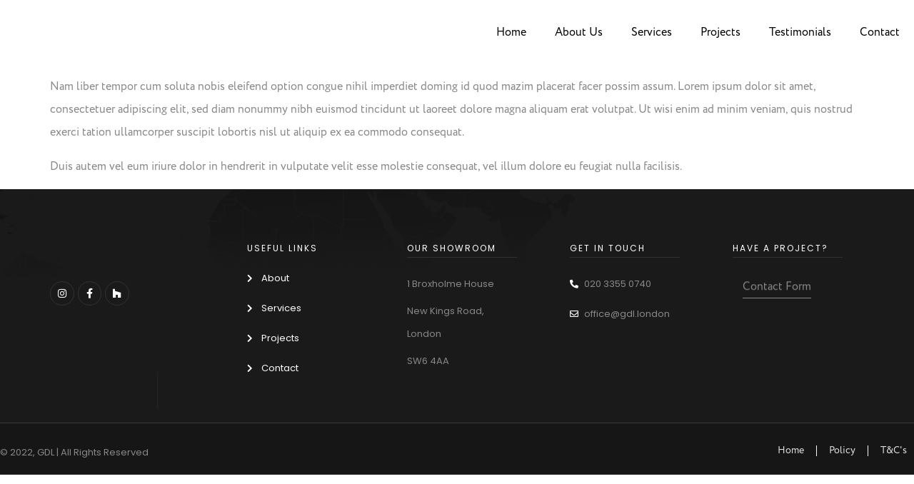

--- FILE ---
content_type: text/html; charset=UTF-8
request_url: https://grand-design.london/essential_grid/its-time-for-tea/
body_size: 33798
content:
<!doctype html>
<html lang="en-US">
<head>
	<meta charset="UTF-8">
		<meta name="viewport" content="width=device-width, initial-scale=1">
	<link rel="profile" href="https://gmpg.org/xfn/11">
	<script data-cfasync="false" data-no-defer="1">var ewww_webp_supported=!1;function check_webp_feature(A,e){var w;e=void 0!==e?e:function(){},ewww_webp_supported?e(ewww_webp_supported):((w=new Image).onload=function(){ewww_webp_supported=0<w.width&&0<w.height,e&&e(ewww_webp_supported)},w.onerror=function(){e&&e(!1)},w.src="data:image/webp;base64,"+{alpha:"UklGRkoAAABXRUJQVlA4WAoAAAAQAAAAAAAAAAAAQUxQSAwAAAARBxAR/Q9ERP8DAABWUDggGAAAABQBAJ0BKgEAAQAAAP4AAA3AAP7mtQAAAA=="}[A])}check_webp_feature("alpha");</script><script data-cfasync="false" data-no-defer="1">var Arrive=function(c,w){"use strict";if(c.MutationObserver&&"undefined"!=typeof HTMLElement){var r,a=0,u=(r=HTMLElement.prototype.matches||HTMLElement.prototype.webkitMatchesSelector||HTMLElement.prototype.mozMatchesSelector||HTMLElement.prototype.msMatchesSelector,{matchesSelector:function(e,t){return e instanceof HTMLElement&&r.call(e,t)},addMethod:function(e,t,r){var a=e[t];e[t]=function(){return r.length==arguments.length?r.apply(this,arguments):"function"==typeof a?a.apply(this,arguments):void 0}},callCallbacks:function(e,t){t&&t.options.onceOnly&&1==t.firedElems.length&&(e=[e[0]]);for(var r,a=0;r=e[a];a++)r&&r.callback&&r.callback.call(r.elem,r.elem);t&&t.options.onceOnly&&1==t.firedElems.length&&t.me.unbindEventWithSelectorAndCallback.call(t.target,t.selector,t.callback)},checkChildNodesRecursively:function(e,t,r,a){for(var i,n=0;i=e[n];n++)r(i,t,a)&&a.push({callback:t.callback,elem:i}),0<i.childNodes.length&&u.checkChildNodesRecursively(i.childNodes,t,r,a)},mergeArrays:function(e,t){var r,a={};for(r in e)e.hasOwnProperty(r)&&(a[r]=e[r]);for(r in t)t.hasOwnProperty(r)&&(a[r]=t[r]);return a},toElementsArray:function(e){return e=void 0!==e&&("number"!=typeof e.length||e===c)?[e]:e}}),e=(l.prototype.addEvent=function(e,t,r,a){a={target:e,selector:t,options:r,callback:a,firedElems:[]};return this._beforeAdding&&this._beforeAdding(a),this._eventsBucket.push(a),a},l.prototype.removeEvent=function(e){for(var t,r=this._eventsBucket.length-1;t=this._eventsBucket[r];r--)e(t)&&(this._beforeRemoving&&this._beforeRemoving(t),(t=this._eventsBucket.splice(r,1))&&t.length&&(t[0].callback=null))},l.prototype.beforeAdding=function(e){this._beforeAdding=e},l.prototype.beforeRemoving=function(e){this._beforeRemoving=e},l),t=function(i,n){var o=new e,l=this,s={fireOnAttributesModification:!1};return o.beforeAdding(function(t){var e=t.target;e!==c.document&&e!==c||(e=document.getElementsByTagName("html")[0]);var r=new MutationObserver(function(e){n.call(this,e,t)}),a=i(t.options);r.observe(e,a),t.observer=r,t.me=l}),o.beforeRemoving(function(e){e.observer.disconnect()}),this.bindEvent=function(e,t,r){t=u.mergeArrays(s,t);for(var a=u.toElementsArray(this),i=0;i<a.length;i++)o.addEvent(a[i],e,t,r)},this.unbindEvent=function(){var r=u.toElementsArray(this);o.removeEvent(function(e){for(var t=0;t<r.length;t++)if(this===w||e.target===r[t])return!0;return!1})},this.unbindEventWithSelectorOrCallback=function(r){var a=u.toElementsArray(this),i=r,e="function"==typeof r?function(e){for(var t=0;t<a.length;t++)if((this===w||e.target===a[t])&&e.callback===i)return!0;return!1}:function(e){for(var t=0;t<a.length;t++)if((this===w||e.target===a[t])&&e.selector===r)return!0;return!1};o.removeEvent(e)},this.unbindEventWithSelectorAndCallback=function(r,a){var i=u.toElementsArray(this);o.removeEvent(function(e){for(var t=0;t<i.length;t++)if((this===w||e.target===i[t])&&e.selector===r&&e.callback===a)return!0;return!1})},this},i=new function(){var s={fireOnAttributesModification:!1,onceOnly:!1,existing:!1};function n(e,t,r){return!(!u.matchesSelector(e,t.selector)||(e._id===w&&(e._id=a++),-1!=t.firedElems.indexOf(e._id)))&&(t.firedElems.push(e._id),!0)}var c=(i=new t(function(e){var t={attributes:!1,childList:!0,subtree:!0};return e.fireOnAttributesModification&&(t.attributes=!0),t},function(e,i){e.forEach(function(e){var t=e.addedNodes,r=e.target,a=[];null!==t&&0<t.length?u.checkChildNodesRecursively(t,i,n,a):"attributes"===e.type&&n(r,i)&&a.push({callback:i.callback,elem:r}),u.callCallbacks(a,i)})})).bindEvent;return i.bindEvent=function(e,t,r){t=void 0===r?(r=t,s):u.mergeArrays(s,t);var a=u.toElementsArray(this);if(t.existing){for(var i=[],n=0;n<a.length;n++)for(var o=a[n].querySelectorAll(e),l=0;l<o.length;l++)i.push({callback:r,elem:o[l]});if(t.onceOnly&&i.length)return r.call(i[0].elem,i[0].elem);setTimeout(u.callCallbacks,1,i)}c.call(this,e,t,r)},i},o=new function(){var a={};function i(e,t){return u.matchesSelector(e,t.selector)}var n=(o=new t(function(){return{childList:!0,subtree:!0}},function(e,r){e.forEach(function(e){var t=e.removedNodes,e=[];null!==t&&0<t.length&&u.checkChildNodesRecursively(t,r,i,e),u.callCallbacks(e,r)})})).bindEvent;return o.bindEvent=function(e,t,r){t=void 0===r?(r=t,a):u.mergeArrays(a,t),n.call(this,e,t,r)},o};d(HTMLElement.prototype),d(NodeList.prototype),d(HTMLCollection.prototype),d(HTMLDocument.prototype),d(Window.prototype);var n={};return s(i,n,"unbindAllArrive"),s(o,n,"unbindAllLeave"),n}function l(){this._eventsBucket=[],this._beforeAdding=null,this._beforeRemoving=null}function s(e,t,r){u.addMethod(t,r,e.unbindEvent),u.addMethod(t,r,e.unbindEventWithSelectorOrCallback),u.addMethod(t,r,e.unbindEventWithSelectorAndCallback)}function d(e){e.arrive=i.bindEvent,s(i,e,"unbindArrive"),e.leave=o.bindEvent,s(o,e,"unbindLeave")}}(window,void 0),ewww_webp_supported=!1;function check_webp_feature(e,t){var r;ewww_webp_supported?t(ewww_webp_supported):((r=new Image).onload=function(){ewww_webp_supported=0<r.width&&0<r.height,t(ewww_webp_supported)},r.onerror=function(){t(!1)},r.src="data:image/webp;base64,"+{alpha:"UklGRkoAAABXRUJQVlA4WAoAAAAQAAAAAAAAAAAAQUxQSAwAAAARBxAR/Q9ERP8DAABWUDggGAAAABQBAJ0BKgEAAQAAAP4AAA3AAP7mtQAAAA==",animation:"UklGRlIAAABXRUJQVlA4WAoAAAASAAAAAAAAAAAAQU5JTQYAAAD/////AABBTk1GJgAAAAAAAAAAAAAAAAAAAGQAAABWUDhMDQAAAC8AAAAQBxAREYiI/gcA"}[e])}function ewwwLoadImages(e){if(e){for(var t=document.querySelectorAll(".batch-image img, .image-wrapper a, .ngg-pro-masonry-item a, .ngg-galleria-offscreen-seo-wrapper a"),r=0,a=t.length;r<a;r++)ewwwAttr(t[r],"data-src",t[r].getAttribute("data-webp")),ewwwAttr(t[r],"data-thumbnail",t[r].getAttribute("data-webp-thumbnail"));for(var i=document.querySelectorAll(".rev_slider ul li"),r=0,a=i.length;r<a;r++){ewwwAttr(i[r],"data-thumb",i[r].getAttribute("data-webp-thumb"));for(var n=1;n<11;)ewwwAttr(i[r],"data-param"+n,i[r].getAttribute("data-webp-param"+n)),n++}for(r=0,a=(i=document.querySelectorAll(".rev_slider img")).length;r<a;r++)ewwwAttr(i[r],"data-lazyload",i[r].getAttribute("data-webp-lazyload"));for(var o=document.querySelectorAll("div.woocommerce-product-gallery__image"),r=0,a=o.length;r<a;r++)ewwwAttr(o[r],"data-thumb",o[r].getAttribute("data-webp-thumb"))}for(var l=document.querySelectorAll("video"),r=0,a=l.length;r<a;r++)ewwwAttr(l[r],"poster",e?l[r].getAttribute("data-poster-webp"):l[r].getAttribute("data-poster-image"));for(var s,c=document.querySelectorAll("img.ewww_webp_lazy_load"),r=0,a=c.length;r<a;r++)e&&(ewwwAttr(c[r],"data-lazy-srcset",c[r].getAttribute("data-lazy-srcset-webp")),ewwwAttr(c[r],"data-srcset",c[r].getAttribute("data-srcset-webp")),ewwwAttr(c[r],"data-lazy-src",c[r].getAttribute("data-lazy-src-webp")),ewwwAttr(c[r],"data-src",c[r].getAttribute("data-src-webp")),ewwwAttr(c[r],"data-orig-file",c[r].getAttribute("data-webp-orig-file")),ewwwAttr(c[r],"data-medium-file",c[r].getAttribute("data-webp-medium-file")),ewwwAttr(c[r],"data-large-file",c[r].getAttribute("data-webp-large-file")),null!=(s=c[r].getAttribute("srcset"))&&!1!==s&&s.includes("R0lGOD")&&ewwwAttr(c[r],"src",c[r].getAttribute("data-lazy-src-webp"))),c[r].className=c[r].className.replace(/\bewww_webp_lazy_load\b/,"");for(var w=document.querySelectorAll(".ewww_webp"),r=0,a=w.length;r<a;r++)e?(ewwwAttr(w[r],"srcset",w[r].getAttribute("data-srcset-webp")),ewwwAttr(w[r],"src",w[r].getAttribute("data-src-webp")),ewwwAttr(w[r],"data-orig-file",w[r].getAttribute("data-webp-orig-file")),ewwwAttr(w[r],"data-medium-file",w[r].getAttribute("data-webp-medium-file")),ewwwAttr(w[r],"data-large-file",w[r].getAttribute("data-webp-large-file")),ewwwAttr(w[r],"data-large_image",w[r].getAttribute("data-webp-large_image")),ewwwAttr(w[r],"data-src",w[r].getAttribute("data-webp-src"))):(ewwwAttr(w[r],"srcset",w[r].getAttribute("data-srcset-img")),ewwwAttr(w[r],"src",w[r].getAttribute("data-src-img"))),w[r].className=w[r].className.replace(/\bewww_webp\b/,"ewww_webp_loaded");window.jQuery&&jQuery.fn.isotope&&jQuery.fn.imagesLoaded&&(jQuery(".fusion-posts-container-infinite").imagesLoaded(function(){jQuery(".fusion-posts-container-infinite").hasClass("isotope")&&jQuery(".fusion-posts-container-infinite").isotope()}),jQuery(".fusion-portfolio:not(.fusion-recent-works) .fusion-portfolio-wrapper").imagesLoaded(function(){jQuery(".fusion-portfolio:not(.fusion-recent-works) .fusion-portfolio-wrapper").isotope()}))}function ewwwWebPInit(e){ewwwLoadImages(e),ewwwNggLoadGalleries(e),document.arrive(".ewww_webp",function(){ewwwLoadImages(e)}),document.arrive(".ewww_webp_lazy_load",function(){ewwwLoadImages(e)}),document.arrive("videos",function(){ewwwLoadImages(e)}),"loading"==document.readyState?document.addEventListener("DOMContentLoaded",ewwwJSONParserInit):("undefined"!=typeof galleries&&ewwwNggParseGalleries(e),ewwwWooParseVariations(e))}function ewwwAttr(e,t,r){null!=r&&!1!==r&&e.setAttribute(t,r)}function ewwwJSONParserInit(){"undefined"!=typeof galleries&&check_webp_feature("alpha",ewwwNggParseGalleries),check_webp_feature("alpha",ewwwWooParseVariations)}function ewwwWooParseVariations(e){if(e)for(var t=document.querySelectorAll("form.variations_form"),r=0,a=t.length;r<a;r++){var i=t[r].getAttribute("data-product_variations"),n=!1;try{for(var o in i=JSON.parse(i))void 0!==i[o]&&void 0!==i[o].image&&(void 0!==i[o].image.src_webp&&(i[o].image.src=i[o].image.src_webp,n=!0),void 0!==i[o].image.srcset_webp&&(i[o].image.srcset=i[o].image.srcset_webp,n=!0),void 0!==i[o].image.full_src_webp&&(i[o].image.full_src=i[o].image.full_src_webp,n=!0),void 0!==i[o].image.gallery_thumbnail_src_webp&&(i[o].image.gallery_thumbnail_src=i[o].image.gallery_thumbnail_src_webp,n=!0),void 0!==i[o].image.thumb_src_webp&&(i[o].image.thumb_src=i[o].image.thumb_src_webp,n=!0));n&&ewwwAttr(t[r],"data-product_variations",JSON.stringify(i))}catch(e){}}}function ewwwNggParseGalleries(e){if(e)for(var t in galleries){var r=galleries[t];galleries[t].images_list=ewwwNggParseImageList(r.images_list)}}function ewwwNggLoadGalleries(e){e&&document.addEventListener("ngg.galleria.themeadded",function(e,t){window.ngg_galleria._create_backup=window.ngg_galleria.create,window.ngg_galleria.create=function(e,t){var r=$(e).data("id");return galleries["gallery_"+r].images_list=ewwwNggParseImageList(galleries["gallery_"+r].images_list),window.ngg_galleria._create_backup(e,t)}})}function ewwwNggParseImageList(e){for(var t in e){var r=e[t];if(void 0!==r["image-webp"]&&(e[t].image=r["image-webp"],delete e[t]["image-webp"]),void 0!==r["thumb-webp"]&&(e[t].thumb=r["thumb-webp"],delete e[t]["thumb-webp"]),void 0!==r.full_image_webp&&(e[t].full_image=r.full_image_webp,delete e[t].full_image_webp),void 0!==r.srcsets)for(var a in r.srcsets)nggSrcset=r.srcsets[a],void 0!==r.srcsets[a+"-webp"]&&(e[t].srcsets[a]=r.srcsets[a+"-webp"],delete e[t].srcsets[a+"-webp"]);if(void 0!==r.full_srcsets)for(var i in r.full_srcsets)nggFSrcset=r.full_srcsets[i],void 0!==r.full_srcsets[i+"-webp"]&&(e[t].full_srcsets[i]=r.full_srcsets[i+"-webp"],delete e[t].full_srcsets[i+"-webp"])}return e}check_webp_feature("alpha",ewwwWebPInit);</script><title>Its Time for Tea &#8211; GDL</title>
<meta name='robots' content='max-image-preview:large' />
<link rel='dns-prefetch' href='//fonts.googleapis.com' />
<link rel="alternate" type="application/rss+xml" title="GDL &raquo; Feed" href="https://grand-design.london/feed/" />
<link rel="alternate" type="application/rss+xml" title="GDL &raquo; Comments Feed" href="https://grand-design.london/comments/feed/" />
<link rel="alternate" title="oEmbed (JSON)" type="application/json+oembed" href="https://grand-design.london/wp-json/oembed/1.0/embed?url=https%3A%2F%2Fgrand-design.london%2Fessential_grid%2Fits-time-for-tea%2F" />
<link rel="alternate" title="oEmbed (XML)" type="text/xml+oembed" href="https://grand-design.london/wp-json/oembed/1.0/embed?url=https%3A%2F%2Fgrand-design.london%2Fessential_grid%2Fits-time-for-tea%2F&#038;format=xml" />
<link rel="stylesheet" type="text/css" href="https://use.typekit.net/eri6clj.css"><style id='wp-img-auto-sizes-contain-inline-css'>
img:is([sizes=auto i],[sizes^="auto," i]){contain-intrinsic-size:3000px 1500px}
/*# sourceURL=wp-img-auto-sizes-contain-inline-css */
</style>
<style id='wp-emoji-styles-inline-css'>

	img.wp-smiley, img.emoji {
		display: inline !important;
		border: none !important;
		box-shadow: none !important;
		height: 1em !important;
		width: 1em !important;
		margin: 0 0.07em !important;
		vertical-align: -0.1em !important;
		background: none !important;
		padding: 0 !important;
	}
/*# sourceURL=wp-emoji-styles-inline-css */
</style>
<link rel='stylesheet' id='wp-block-library-css' href='https://grand-design.london/wp-includes/css/dist/block-library/style.min.css?ver=6.9' media='all' />
<style id='global-styles-inline-css'>
:root{--wp--preset--aspect-ratio--square: 1;--wp--preset--aspect-ratio--4-3: 4/3;--wp--preset--aspect-ratio--3-4: 3/4;--wp--preset--aspect-ratio--3-2: 3/2;--wp--preset--aspect-ratio--2-3: 2/3;--wp--preset--aspect-ratio--16-9: 16/9;--wp--preset--aspect-ratio--9-16: 9/16;--wp--preset--color--black: #000000;--wp--preset--color--cyan-bluish-gray: #abb8c3;--wp--preset--color--white: #ffffff;--wp--preset--color--pale-pink: #f78da7;--wp--preset--color--vivid-red: #cf2e2e;--wp--preset--color--luminous-vivid-orange: #ff6900;--wp--preset--color--luminous-vivid-amber: #fcb900;--wp--preset--color--light-green-cyan: #7bdcb5;--wp--preset--color--vivid-green-cyan: #00d084;--wp--preset--color--pale-cyan-blue: #8ed1fc;--wp--preset--color--vivid-cyan-blue: #0693e3;--wp--preset--color--vivid-purple: #9b51e0;--wp--preset--gradient--vivid-cyan-blue-to-vivid-purple: linear-gradient(135deg,rgb(6,147,227) 0%,rgb(155,81,224) 100%);--wp--preset--gradient--light-green-cyan-to-vivid-green-cyan: linear-gradient(135deg,rgb(122,220,180) 0%,rgb(0,208,130) 100%);--wp--preset--gradient--luminous-vivid-amber-to-luminous-vivid-orange: linear-gradient(135deg,rgb(252,185,0) 0%,rgb(255,105,0) 100%);--wp--preset--gradient--luminous-vivid-orange-to-vivid-red: linear-gradient(135deg,rgb(255,105,0) 0%,rgb(207,46,46) 100%);--wp--preset--gradient--very-light-gray-to-cyan-bluish-gray: linear-gradient(135deg,rgb(238,238,238) 0%,rgb(169,184,195) 100%);--wp--preset--gradient--cool-to-warm-spectrum: linear-gradient(135deg,rgb(74,234,220) 0%,rgb(151,120,209) 20%,rgb(207,42,186) 40%,rgb(238,44,130) 60%,rgb(251,105,98) 80%,rgb(254,248,76) 100%);--wp--preset--gradient--blush-light-purple: linear-gradient(135deg,rgb(255,206,236) 0%,rgb(152,150,240) 100%);--wp--preset--gradient--blush-bordeaux: linear-gradient(135deg,rgb(254,205,165) 0%,rgb(254,45,45) 50%,rgb(107,0,62) 100%);--wp--preset--gradient--luminous-dusk: linear-gradient(135deg,rgb(255,203,112) 0%,rgb(199,81,192) 50%,rgb(65,88,208) 100%);--wp--preset--gradient--pale-ocean: linear-gradient(135deg,rgb(255,245,203) 0%,rgb(182,227,212) 50%,rgb(51,167,181) 100%);--wp--preset--gradient--electric-grass: linear-gradient(135deg,rgb(202,248,128) 0%,rgb(113,206,126) 100%);--wp--preset--gradient--midnight: linear-gradient(135deg,rgb(2,3,129) 0%,rgb(40,116,252) 100%);--wp--preset--font-size--small: 13px;--wp--preset--font-size--medium: 20px;--wp--preset--font-size--large: 36px;--wp--preset--font-size--x-large: 42px;--wp--preset--spacing--20: 0.44rem;--wp--preset--spacing--30: 0.67rem;--wp--preset--spacing--40: 1rem;--wp--preset--spacing--50: 1.5rem;--wp--preset--spacing--60: 2.25rem;--wp--preset--spacing--70: 3.38rem;--wp--preset--spacing--80: 5.06rem;--wp--preset--shadow--natural: 6px 6px 9px rgba(0, 0, 0, 0.2);--wp--preset--shadow--deep: 12px 12px 50px rgba(0, 0, 0, 0.4);--wp--preset--shadow--sharp: 6px 6px 0px rgba(0, 0, 0, 0.2);--wp--preset--shadow--outlined: 6px 6px 0px -3px rgb(255, 255, 255), 6px 6px rgb(0, 0, 0);--wp--preset--shadow--crisp: 6px 6px 0px rgb(0, 0, 0);}:where(.is-layout-flex){gap: 0.5em;}:where(.is-layout-grid){gap: 0.5em;}body .is-layout-flex{display: flex;}.is-layout-flex{flex-wrap: wrap;align-items: center;}.is-layout-flex > :is(*, div){margin: 0;}body .is-layout-grid{display: grid;}.is-layout-grid > :is(*, div){margin: 0;}:where(.wp-block-columns.is-layout-flex){gap: 2em;}:where(.wp-block-columns.is-layout-grid){gap: 2em;}:where(.wp-block-post-template.is-layout-flex){gap: 1.25em;}:where(.wp-block-post-template.is-layout-grid){gap: 1.25em;}.has-black-color{color: var(--wp--preset--color--black) !important;}.has-cyan-bluish-gray-color{color: var(--wp--preset--color--cyan-bluish-gray) !important;}.has-white-color{color: var(--wp--preset--color--white) !important;}.has-pale-pink-color{color: var(--wp--preset--color--pale-pink) !important;}.has-vivid-red-color{color: var(--wp--preset--color--vivid-red) !important;}.has-luminous-vivid-orange-color{color: var(--wp--preset--color--luminous-vivid-orange) !important;}.has-luminous-vivid-amber-color{color: var(--wp--preset--color--luminous-vivid-amber) !important;}.has-light-green-cyan-color{color: var(--wp--preset--color--light-green-cyan) !important;}.has-vivid-green-cyan-color{color: var(--wp--preset--color--vivid-green-cyan) !important;}.has-pale-cyan-blue-color{color: var(--wp--preset--color--pale-cyan-blue) !important;}.has-vivid-cyan-blue-color{color: var(--wp--preset--color--vivid-cyan-blue) !important;}.has-vivid-purple-color{color: var(--wp--preset--color--vivid-purple) !important;}.has-black-background-color{background-color: var(--wp--preset--color--black) !important;}.has-cyan-bluish-gray-background-color{background-color: var(--wp--preset--color--cyan-bluish-gray) !important;}.has-white-background-color{background-color: var(--wp--preset--color--white) !important;}.has-pale-pink-background-color{background-color: var(--wp--preset--color--pale-pink) !important;}.has-vivid-red-background-color{background-color: var(--wp--preset--color--vivid-red) !important;}.has-luminous-vivid-orange-background-color{background-color: var(--wp--preset--color--luminous-vivid-orange) !important;}.has-luminous-vivid-amber-background-color{background-color: var(--wp--preset--color--luminous-vivid-amber) !important;}.has-light-green-cyan-background-color{background-color: var(--wp--preset--color--light-green-cyan) !important;}.has-vivid-green-cyan-background-color{background-color: var(--wp--preset--color--vivid-green-cyan) !important;}.has-pale-cyan-blue-background-color{background-color: var(--wp--preset--color--pale-cyan-blue) !important;}.has-vivid-cyan-blue-background-color{background-color: var(--wp--preset--color--vivid-cyan-blue) !important;}.has-vivid-purple-background-color{background-color: var(--wp--preset--color--vivid-purple) !important;}.has-black-border-color{border-color: var(--wp--preset--color--black) !important;}.has-cyan-bluish-gray-border-color{border-color: var(--wp--preset--color--cyan-bluish-gray) !important;}.has-white-border-color{border-color: var(--wp--preset--color--white) !important;}.has-pale-pink-border-color{border-color: var(--wp--preset--color--pale-pink) !important;}.has-vivid-red-border-color{border-color: var(--wp--preset--color--vivid-red) !important;}.has-luminous-vivid-orange-border-color{border-color: var(--wp--preset--color--luminous-vivid-orange) !important;}.has-luminous-vivid-amber-border-color{border-color: var(--wp--preset--color--luminous-vivid-amber) !important;}.has-light-green-cyan-border-color{border-color: var(--wp--preset--color--light-green-cyan) !important;}.has-vivid-green-cyan-border-color{border-color: var(--wp--preset--color--vivid-green-cyan) !important;}.has-pale-cyan-blue-border-color{border-color: var(--wp--preset--color--pale-cyan-blue) !important;}.has-vivid-cyan-blue-border-color{border-color: var(--wp--preset--color--vivid-cyan-blue) !important;}.has-vivid-purple-border-color{border-color: var(--wp--preset--color--vivid-purple) !important;}.has-vivid-cyan-blue-to-vivid-purple-gradient-background{background: var(--wp--preset--gradient--vivid-cyan-blue-to-vivid-purple) !important;}.has-light-green-cyan-to-vivid-green-cyan-gradient-background{background: var(--wp--preset--gradient--light-green-cyan-to-vivid-green-cyan) !important;}.has-luminous-vivid-amber-to-luminous-vivid-orange-gradient-background{background: var(--wp--preset--gradient--luminous-vivid-amber-to-luminous-vivid-orange) !important;}.has-luminous-vivid-orange-to-vivid-red-gradient-background{background: var(--wp--preset--gradient--luminous-vivid-orange-to-vivid-red) !important;}.has-very-light-gray-to-cyan-bluish-gray-gradient-background{background: var(--wp--preset--gradient--very-light-gray-to-cyan-bluish-gray) !important;}.has-cool-to-warm-spectrum-gradient-background{background: var(--wp--preset--gradient--cool-to-warm-spectrum) !important;}.has-blush-light-purple-gradient-background{background: var(--wp--preset--gradient--blush-light-purple) !important;}.has-blush-bordeaux-gradient-background{background: var(--wp--preset--gradient--blush-bordeaux) !important;}.has-luminous-dusk-gradient-background{background: var(--wp--preset--gradient--luminous-dusk) !important;}.has-pale-ocean-gradient-background{background: var(--wp--preset--gradient--pale-ocean) !important;}.has-electric-grass-gradient-background{background: var(--wp--preset--gradient--electric-grass) !important;}.has-midnight-gradient-background{background: var(--wp--preset--gradient--midnight) !important;}.has-small-font-size{font-size: var(--wp--preset--font-size--small) !important;}.has-medium-font-size{font-size: var(--wp--preset--font-size--medium) !important;}.has-large-font-size{font-size: var(--wp--preset--font-size--large) !important;}.has-x-large-font-size{font-size: var(--wp--preset--font-size--x-large) !important;}
/*# sourceURL=global-styles-inline-css */
</style>

<style id='classic-theme-styles-inline-css'>
/*! This file is auto-generated */
.wp-block-button__link{color:#fff;background-color:#32373c;border-radius:9999px;box-shadow:none;text-decoration:none;padding:calc(.667em + 2px) calc(1.333em + 2px);font-size:1.125em}.wp-block-file__button{background:#32373c;color:#fff;text-decoration:none}
/*# sourceURL=/wp-includes/css/classic-themes.min.css */
</style>
<link rel='stylesheet' id='contact-form-7-css' href='https://grand-design.london/wp-content/plugins/contact-form-7/includes/css/styles.css?ver=5.7.6' media='all' />
<link rel='stylesheet' id='esg-plugin-settings-css' href='https://grand-design.london/wp-content/plugins/essential-grid/public/assets/css/settings.css?ver=3.0.17.1' media='all' />
<link rel='stylesheet' id='tp-fontello-css' href='https://grand-design.london/wp-content/plugins/essential-grid/public/assets/font/fontello/css/fontello.css?ver=3.0.17.1' media='all' />
<link rel='stylesheet' id='tp-barlow-condensed-css' href='https://fonts.googleapis.com/css?family=Barlow+Condensed%3A100%2C200%2C300%2C400%2C500%2C600%2C700&#038;ver=6.9' media='all' />
<link rel='stylesheet' id='tp-open-sans-css' href='https://fonts.googleapis.com/css?family=Open+Sans%3A300%2C400%2C600%2C700%2C800&#038;ver=6.9' media='all' />
<link rel='stylesheet' id='tp-circle-css' href='https://fonts.googleapis.com/css?family=circle&#038;ver=6.9' media='all' />
<link rel='stylesheet' id='tp-raleway-css' href='https://fonts.googleapis.com/css?family=Raleway%3A100%2C200%2C300%2C400%2C500%2C600%2C700%2C800%2C900&#038;ver=6.9' media='all' />
<link rel='stylesheet' id='hello-elementor-css' href='https://grand-design.london/wp-content/themes/hello-elementor/style.min.css?ver=2.6.1' media='all' />
<link rel='stylesheet' id='hello-elementor-theme-style-css' href='https://grand-design.london/wp-content/themes/hello-elementor/theme.min.css?ver=2.6.1' media='all' />
<link rel='stylesheet' id='elementor-icons-css' href='https://grand-design.london/wp-content/plugins/elementor/assets/lib/eicons/css/elementor-icons.min.css?ver=5.30.0' media='all' />
<link rel='stylesheet' id='elementor-frontend-css' href='https://grand-design.london/wp-content/plugins/elementor/assets/css/frontend.min.css?ver=3.23.3' media='all' />
<link rel='stylesheet' id='swiper-css' href='https://grand-design.london/wp-content/plugins/elementor/assets/lib/swiper/v8/css/swiper.min.css?ver=8.4.5' media='all' />
<link rel='stylesheet' id='elementor-post-3576-css' href='https://grand-design.london/wp-content/uploads/elementor/css/post-3576.css?ver=1721935396' media='all' />
<link rel='stylesheet' id='better-Pinyon-script-css' href='//fonts.googleapis.com/css2?family=Pinyon+Script&#038;display=swap&#038;ver=20451215' media='all' />
<link rel='stylesheet' id='better-amatic-css' href='//fonts.googleapis.com/css2?family=Amatic+SC%3Awght%40400%3B700&#038;display=swap&#038;ver=20451215' media='all' />
<link rel='stylesheet' id='better-barlow-css' href='//fonts.googleapis.com/css2?family=Barlow%3Aital%2Cwght%400%2C100%3B0%2C200%3B0%2C300%3B0%2C400%3B0%2C500%3B0%2C600%3B0%2C700%3B0%2C800%3B0%2C900%3B1%2C100%3B1%2C200%3B1%2C300%3B1%2C400%3B1%2C500%3B1%2C600%3B1%2C700%3B1%2C800%3B1%2C900&#038;display=swap&#038;ver=20451215' media='all' />
<link rel='stylesheet' id='better-barlow-condensed-css' href='//fonts.googleapis.com/css2?family=Barlow+Condensed%3Awght%40200%3B300%3B400%3B500%3B600%3B700&#038;display=swap&#038;ver=20451215' media='all' />
<link rel='stylesheet' id='better-poppins-css' href='//fonts.googleapis.com/css?family=Poppins%3A400%2C500%2C600%2C700&#038;display=swap&#038;ver=20451215' media='all' />
<link rel='stylesheet' id='better-teko-css' href='//fonts.googleapis.com/css2?family=Teko%3Awght%40300%3B400%3B500%3B600%3B700&#038;display=swap&#038;ver=20451215' media='all' />
<link rel='stylesheet' id='better-jost-css' href='//fonts.googleapis.com/css2?family=Jost%3Awght%40100%3B200%3B300%3B400%3B500%3B600%3B700%3B800%3B900&#038;display=swap&#038;ver=20451215' media='all' />
<link rel='stylesheet' id='pe-icon-css' href='https://grand-design.london/wp-content/plugins/better-elementor-addons/assets/css/pe-icon-7-stroke.css?ver=20200508' media='all' />
<link rel='stylesheet' id='fontawesome-css' href='https://grand-design.london/wp-content/plugins/better-elementor-addons/assets/css/fontawesome.min.css?ver=20200508' media='all' />
<link rel='stylesheet' id='bootstrap-css' href='https://grand-design.london/wp-content/plugins/better-elementor-addons/assets/css/bootstrap.min.css?ver=20200508' media='all' />
<link rel='stylesheet' id='twentytwenty-css' href='https://grand-design.london/wp-content/plugins/better-elementor-addons/assets/css/twentytwenty.css?ver=20200508' media='all' />
<link rel='stylesheet' id='animatecss-css' href='https://grand-design.london/wp-content/plugins/better-elementor-addons/assets/css/animate.css?ver=20200508' media='all' />
<link rel='stylesheet' id='youtubepopup-css' href='https://grand-design.london/wp-content/plugins/better-elementor-addons/assets/css/youtubepopup.css?ver=20200508' media='all' />
<link rel='stylesheet' id='niceselect-css' href='https://grand-design.london/wp-content/plugins/better-elementor-addons/assets/css/nice-select.css?ver=20200508' media='all' />
<link rel='stylesheet' id='justifiedgallery-css' href='https://grand-design.london/wp-content/plugins/better-elementor-addons/assets/css/justifiedgallery.min.css?ver=20200508' media='all' />
<link rel='stylesheet' id='slick-theme-css' href='https://grand-design.london/wp-content/plugins/better-elementor-addons/assets/css/slick-theme.css?ver=20200508' media='all' />
<link rel='stylesheet' id='better-style-css' href='https://grand-design.london/wp-content/plugins/better-elementor-addons/assets/style.css?ver=20200508' media='all' />
<link rel='stylesheet' id='elementor-pro-css' href='https://grand-design.london/wp-content/plugins/elementor-pro/assets/css/frontend.min.css?ver=3.23.1' media='all' />
<link rel='stylesheet' id='elementor-post-6314-css' href='https://grand-design.london/wp-content/uploads/elementor/css/post-6314.css?ver=1721935396' media='all' />
<link rel='stylesheet' id='elementor-post-7422-css' href='https://grand-design.london/wp-content/uploads/elementor/css/post-7422.css?ver=1721935396' media='all' />
<link rel='stylesheet' id='google-fonts-1-css' href='https://fonts.googleapis.com/css?family=Poppins%3A100%2C100italic%2C200%2C200italic%2C300%2C300italic%2C400%2C400italic%2C500%2C500italic%2C600%2C600italic%2C700%2C700italic%2C800%2C800italic%2C900%2C900italic%7CBarlow+Condensed%3A100%2C100italic%2C200%2C200italic%2C300%2C300italic%2C400%2C400italic%2C500%2C500italic%2C600%2C600italic%2C700%2C700italic%2C800%2C800italic%2C900%2C900italic%7CTeko%3A100%2C100italic%2C200%2C200italic%2C300%2C300italic%2C400%2C400italic%2C500%2C500italic%2C600%2C600italic%2C700%2C700italic%2C800%2C800italic%2C900%2C900italic%7CPlayfair+Display%3A100%2C100italic%2C200%2C200italic%2C300%2C300italic%2C400%2C400italic%2C500%2C500italic%2C600%2C600italic%2C700%2C700italic%2C800%2C800italic%2C900%2C900italic&#038;display=auto&#038;ver=6.9' media='all' />
<link rel='stylesheet' id='elementor-icons-shared-0-css' href='https://grand-design.london/wp-content/plugins/elementor/assets/lib/font-awesome/css/fontawesome.min.css?ver=5.15.3' media='all' />
<link rel='stylesheet' id='elementor-icons-fa-solid-css' href='https://grand-design.london/wp-content/plugins/elementor/assets/lib/font-awesome/css/solid.min.css?ver=5.15.3' media='all' />
<link rel='stylesheet' id='elementor-icons-fa-brands-css' href='https://grand-design.london/wp-content/plugins/elementor/assets/lib/font-awesome/css/brands.min.css?ver=5.15.3' media='all' />
<link rel='stylesheet' id='elementor-icons-fa-regular-css' href='https://grand-design.london/wp-content/plugins/elementor/assets/lib/font-awesome/css/regular.min.css?ver=5.15.3' media='all' />
<link rel="preconnect" href="https://fonts.gstatic.com/" crossorigin><script src="https://grand-design.london/wp-includes/js/jquery/jquery.min.js?ver=3.7.1" id="jquery-core-js"></script>
<script src="https://grand-design.london/wp-includes/js/jquery/jquery-migrate.min.js?ver=3.4.1" id="jquery-migrate-js"></script>
<link rel="https://api.w.org/" href="https://grand-design.london/wp-json/" /><link rel="alternate" title="JSON" type="application/json" href="https://grand-design.london/wp-json/wp/v2/essential_grid/4098" /><link rel="EditURI" type="application/rsd+xml" title="RSD" href="https://grand-design.london/xmlrpc.php?rsd" />
<meta name="generator" content="WordPress 6.9" />
<link rel="canonical" href="https://grand-design.london/essential_grid/its-time-for-tea/" />
<link rel='shortlink' href='https://grand-design.london/?p=4098' />
<link rel="stylesheet" href="https://use.typekit.net/eri6clj.css"><style type="text/css">
                    .ctl-bullets-container {
                display: block;
                position: fixed;
                right: 0;
                height: 100%;
                z-index: 1049;
                font-weight: normal;
                height: 70vh;
                overflow-x: hidden;
                overflow-y: auto;
                margin: 15vh auto;
            }</style><meta name="generator" content="Elementor 3.23.3; features: additional_custom_breakpoints, e_lazyload; settings: css_print_method-external, google_font-enabled, font_display-auto">
			<style>
				.e-con.e-parent:nth-of-type(n+4):not(.e-lazyloaded):not(.e-no-lazyload),
				.e-con.e-parent:nth-of-type(n+4):not(.e-lazyloaded):not(.e-no-lazyload) * {
					background-image: none !important;
				}
				@media screen and (max-height: 1024px) {
					.e-con.e-parent:nth-of-type(n+3):not(.e-lazyloaded):not(.e-no-lazyload),
					.e-con.e-parent:nth-of-type(n+3):not(.e-lazyloaded):not(.e-no-lazyload) * {
						background-image: none !important;
					}
				}
				@media screen and (max-height: 640px) {
					.e-con.e-parent:nth-of-type(n+2):not(.e-lazyloaded):not(.e-no-lazyload),
					.e-con.e-parent:nth-of-type(n+2):not(.e-lazyloaded):not(.e-no-lazyload) * {
						background-image: none !important;
					}
				}
			</style>
			<noscript><style>.lazyload[data-src]{display:none !important;}</style></noscript><style>.lazyload{background-image:none !important;}.lazyload:before{background-image:none !important;}</style><meta name="generator" content="Powered by Slider Revolution 6.6.12 - responsive, Mobile-Friendly Slider Plugin for WordPress with comfortable drag and drop interface." />
<link rel="icon" href="https://grand-design.london/wp-content/uploads/2023/02/cropped-GDL-LOGO-32x32.png" sizes="32x32" />
<link rel="icon" href="https://grand-design.london/wp-content/uploads/2023/02/cropped-GDL-LOGO-192x192.png" sizes="192x192" />
<link rel="apple-touch-icon" href="https://grand-design.london/wp-content/uploads/2023/02/cropped-GDL-LOGO-180x180.png" />
<meta name="msapplication-TileImage" content="https://grand-design.london/wp-content/uploads/2023/02/cropped-GDL-LOGO-270x270.png" />
<script>function setREVStartSize(e){
			//window.requestAnimationFrame(function() {
				window.RSIW = window.RSIW===undefined ? window.innerWidth : window.RSIW;
				window.RSIH = window.RSIH===undefined ? window.innerHeight : window.RSIH;
				try {
					var pw = document.getElementById(e.c).parentNode.offsetWidth,
						newh;
					pw = pw===0 || isNaN(pw) || (e.l=="fullwidth" || e.layout=="fullwidth") ? window.RSIW : pw;
					e.tabw = e.tabw===undefined ? 0 : parseInt(e.tabw);
					e.thumbw = e.thumbw===undefined ? 0 : parseInt(e.thumbw);
					e.tabh = e.tabh===undefined ? 0 : parseInt(e.tabh);
					e.thumbh = e.thumbh===undefined ? 0 : parseInt(e.thumbh);
					e.tabhide = e.tabhide===undefined ? 0 : parseInt(e.tabhide);
					e.thumbhide = e.thumbhide===undefined ? 0 : parseInt(e.thumbhide);
					e.mh = e.mh===undefined || e.mh=="" || e.mh==="auto" ? 0 : parseInt(e.mh,0);
					if(e.layout==="fullscreen" || e.l==="fullscreen")
						newh = Math.max(e.mh,window.RSIH);
					else{
						e.gw = Array.isArray(e.gw) ? e.gw : [e.gw];
						for (var i in e.rl) if (e.gw[i]===undefined || e.gw[i]===0) e.gw[i] = e.gw[i-1];
						e.gh = e.el===undefined || e.el==="" || (Array.isArray(e.el) && e.el.length==0)? e.gh : e.el;
						e.gh = Array.isArray(e.gh) ? e.gh : [e.gh];
						for (var i in e.rl) if (e.gh[i]===undefined || e.gh[i]===0) e.gh[i] = e.gh[i-1];
											
						var nl = new Array(e.rl.length),
							ix = 0,
							sl;
						e.tabw = e.tabhide>=pw ? 0 : e.tabw;
						e.thumbw = e.thumbhide>=pw ? 0 : e.thumbw;
						e.tabh = e.tabhide>=pw ? 0 : e.tabh;
						e.thumbh = e.thumbhide>=pw ? 0 : e.thumbh;
						for (var i in e.rl) nl[i] = e.rl[i]<window.RSIW ? 0 : e.rl[i];
						sl = nl[0];
						for (var i in nl) if (sl>nl[i] && nl[i]>0) { sl = nl[i]; ix=i;}
						var m = pw>(e.gw[ix]+e.tabw+e.thumbw) ? 1 : (pw-(e.tabw+e.thumbw)) / (e.gw[ix]);
						newh =  (e.gh[ix] * m) + (e.tabh + e.thumbh);
					}
					var el = document.getElementById(e.c);
					if (el!==null && el) el.style.height = newh+"px";
					el = document.getElementById(e.c+"_wrapper");
					if (el!==null && el) {
						el.style.height = newh+"px";
						el.style.display = "block";
					}
				} catch(e){
					console.log("Failure at Presize of Slider:" + e)
				}
			//});
		  };</script>
		<style id="wp-custom-css">
			.home .forWhite .elementor-nav-menu--main .elementor-item,
.page-id-5215 .forWhite .elementor-nav-menu--main .elementor-item,
.home .forWhite .elementor-nav-menu--main .elementor-item.elementor-item-active,
.page-id-5215 .forWhite .elementor-nav-menu--main .elementor-item.elementor-item-active{
	color: #fff !important;
}


.text-light .navigationbuttons, .text-light .esg-pagination, .text-light .esg-filters {
    text-align: left !important;
}

/** Start Block Kit CSS: 105-3-0fb64e69c49a8e10692d28840c54ef95 **/

.envato-kit-102-phone-overlay {
	position: absolute !important;
	display: block !important;
	top: 0%;
	left: 0%;
	right: 0%;
	margin: auto;
	z-index: 1;
}
#woodmart-minimalist-slider_wrapper .hesperiden.tparrows {
    cursor: pointer;
    background: transparent !important;
}
.elementor-nav-menu--dropdown {
    background-color: transparent !important;
    font-size: 13px;
}
/** End Block Kit CSS: 105-3-0fb64e69c49a8e10692d28840c54ef95 **/
div.wpforms-container-full .wpforms-form input[type=date], div.wpforms-container-full .wpforms-form input[type=datetime], div.wpforms-container-full .wpforms-form input[type=datetime-local], div.wpforms-container-full .wpforms-form input[type=email], div.wpforms-container-full .wpforms-form input[type=month], div.wpforms-container-full .wpforms-form input[type=number], div.wpforms-container-full .wpforms-form input[type=password], div.wpforms-container-full .wpforms-form input[type=range], div.wpforms-container-full .wpforms-form input[type=search], div.wpforms-container-full .wpforms-form input[type=tel], div.wpforms-container-full .wpforms-form input[type=text], div.wpforms-container-full .wpforms-form input[type=time], div.wpforms-container-full .wpforms-form input[type=url], div.wpforms-container-full .wpforms-form input[type=week], div.wpforms-container-full .wpforms-form select, div.wpforms-container-full .wpforms-form textarea {
    background-color: transparent !important;
    box-sizing: border-box;
    border-radius: 2px;
    color: #333;
    -webkit-box-sizing: border-box;
    -moz-box-sizing: border-box;
    display: block;
    float: none;
    font-size: 16px;
    border: 0px;
    padding: 6px 10px;
    height: 38px;
    width: 100%;
    line-height: 1.3;
    border-bottom: 1px solid;
}
.elementor-kit-3576 label {
    font-family: 'circe' !important;
}
div.wpforms-container-full .wpforms-form input[type=submit], div.wpforms-container-full .wpforms-form button[type=submit], div.wpforms-container-full .wpforms-form .wpforms-page-button {
    font-family: 'circe' !important;
}


/** Start Block Kit CSS: 144-3-3a7d335f39a8579c20cdf02f8d462582 **/

.envato-block__preview{overflow: visible;}

/* Envato Kit 141 Custom Styles - Applied to the element under Advanced */

.elementor-headline-animation-type-drop-in .elementor-headline-dynamic-wrapper{
	text-align: center;
}
.envato-kit-141-top-0 h1,
.envato-kit-141-top-0 h2,
.envato-kit-141-top-0 h3,
.envato-kit-141-top-0 h4,
.envato-kit-141-top-0 h5,
.envato-kit-141-top-0 h6,
.envato-kit-141-top-0 p {
	margin-top: 0;
}

.envato-kit-141-newsletter-inline .elementor-field-textual.elementor-size-md {
	padding-left: 1.5rem;
	padding-right: 1.5rem;
}

.envato-kit-141-bottom-0 p {
	margin-bottom: 0;
}

.envato-kit-141-bottom-8 .elementor-price-list .elementor-price-list-item .elementor-price-list-header {
	margin-bottom: .5rem;
}

.envato-kit-141.elementor-widget-testimonial-carousel.elementor-pagination-type-bullets .swiper-container {
	padding-bottom: 52px;
}

.envato-kit-141-display-inline {
	display: inline-block;
}

.envato-kit-141 .elementor-slick-slider ul.slick-dots {
	bottom: -40px;
}
@media (max-width: 767px){
body:not(.rtl) .elementor-6314 .elementor-element.elementor-element-aafc47a {
    left: inherit;
}
.elementor-6314 .elementor-element.elementor-element-aafc47a > .elementor-widget-container {
    margin: 0px 0px 0px 60%;
    padding: 0px 0px 0px 0px;
}
}

.elementor-6314 .elementor-element.elementor-element-d1a93fb.elementor-sticky--effects {
    background-color: #000 !important;
}
.elementor-6314 .elementor-element.elementor-element-d1a93fb.elementor-sticky--effects a {
    color:#fff !important;
}		</style>
		<link rel='stylesheet' id='elementor-post-11287-css' href='https://grand-design.london/wp-content/uploads/elementor/css/post-11287.css?ver=1721935396' media='all' />
<link rel='stylesheet' id='e-animations-css' href='https://grand-design.london/wp-content/plugins/elementor/assets/lib/animations/animations.min.css?ver=3.23.3' media='all' />
<link rel='stylesheet' id='elementor-post-10831-css' href='https://grand-design.london/wp-content/uploads/elementor/css/post-10831.css?ver=1721935397' media='all' />
<link rel='stylesheet' id='google-fonts-2-css' href='https://fonts.googleapis.com/css?family=Montserrat%3A100%2C100italic%2C200%2C200italic%2C300%2C300italic%2C400%2C400italic%2C500%2C500italic%2C600%2C600italic%2C700%2C700italic%2C800%2C800italic%2C900%2C900italic&#038;display=auto&#038;ver=6.9' media='all' />
<link rel='stylesheet' id='rs-plugin-settings-css' href='https://grand-design.london/wp-content/plugins/revslider/public/assets/css/rs6.css?ver=6.6.12' media='all' />
<style id='rs-plugin-settings-inline-css'>
#rs-demo-id {}
/*# sourceURL=rs-plugin-settings-inline-css */
</style>
</head>
<body class="wp-singular essential_grid-template-default single single-essential_grid postid-4098 wp-theme-hello-elementor elementor-default elementor-kit-3576">
<script data-cfasync="false" data-no-defer="1">if(typeof ewww_webp_supported==="undefined"){var ewww_webp_supported=!1}if(ewww_webp_supported){document.body.classList.add("webp-support")}</script>

<style>
  .preloader {
    width: 100%;
    height: 100vh;
    background-color: #252531;
    position: fixed;
    top: 0;
    left: 0;
    z-index: 99999999999;
    text-align: center;
    font-size: 0;
    display: flex;
    align-items: center;
    justify-content: center;
    --color1: #c3976d;
    --color2: #f7f7f7;
    --color3: #b3a264;
  }
  .preloader .logo {
    width: 150px;
    height: 150px;
  }
  .preloader .logo svg {
    width: 100%;
    height: 100%;
  }
  .preloader .logo svg path.preloader-logo-color {
    animation-name: logo-anim;
    animation-duration: 2s;
    animation-timing-function: ease;
    animation-iteration-count: infinite;
  }
  @keyframes logo-anim {
    0% {
      fill: var(--color1);
    }
    33% {
      fill: var(--color2);
    }
    66% {
      fill: var(--color3);
    }
    100% {
      fill: var(--color1);
    }
  }
  @-webkit-keyframes logo-anim {
    0% {
      fill: var(--color1);
    }
    33% {
      fill: var(--color2);
    }
    66% {
      fill: var(--color3);
    }
    100% {
      fill: var(--color1);
    }
  }
</style>

<div class="preloader" id="prelaoder-897jkh982">
  <div class="logo">
    <svg xmlns="http://www.w3.org/2000/svg" viewBox="0 0 802.875 601.638">
      <title>logo</title>
      <g id="Ebene_2" data-name="Ebene 2">
        <g id="Logo_GDL_Image" data-name="Logo GDL Image">
          <path
            class="preloader-logo-color"
            d="M278.782,473.048v-8.261c.937-.053,1.783-.135,2.629-.143a75.719,75.719,0,0,0,15.237-1.567c10.628-2.268,16.883-8.792,19.172-19.315a64.624,64.624,0,0,0,1.327-13.814q0-66.211,0-132.423,0-39.582-.036-79.165a41.933,41.933,0,0,0-.835-8.321c-1.423-6.891-5.625-11.483-12.213-13.93a38.968,38.968,0,0,0-14.641-2c-2.867.064-5.732.252-8.933.4-.235-2.413-.1-4.833-.087-7.5,1.9-.252,3.688-.583,5.491-.713,11.4-.823,22.8-1.857,34.213-2.339,21.655-.915,43.332-1.335,65-.543,25.558.935,50.82,4.053,75.412,11.434,16.477,4.946,32.126,11.7,46.369,21.478,26.546,18.217,42.488,43.273,48.315,74.867a174.419,174.419,0,0,1,1.937,44.676,158.445,158.445,0,0,1-11.573,49.5c-13.557,32.644-43.692,67.114-88.073,80.687a152.874,152.874,0,0,1-36.723,6.549q-8.02.425-16.061.421-61.3.05-122.6.018Zm73.33-279.773v3.193q0,118.38,0,236.76c0,2.478-.036,4.963.117,7.434.331,5.358.99,10.662,3.161,15.659,2.634,6.062,7.109,9.124,13.85,9.067,13.033-.111,26.068-.008,39.1-.043a120.505,120.505,0,0,0,20.523-1.738c21.4-3.752,39.169-13.812,53.1-30.511a125.608,125.608,0,0,0,20.978-36.666c7.31-19.448,10.287-39.694,10.939-60.341a225.8,225.8,0,0,0-1.778-37.568,152.614,152.614,0,0,0-8.25-33.676c-9.838-25.989-26.994-45.367-52.091-57.544a139.93,139.93,0,0,0-34.084-11.122c-21.019-4.17-42.233-4.532-63.531-3.248A20.352,20.352,0,0,0,352.112,193.275Z"
          />
          <path
            class="preloader-logo-color"
            d="M178.211,344.689v-7.415c1.793-.475,94.158-.579,96.961-.1v7.592c-.919.048-1.844.094-2.768.145a27.59,27.59,0,0,0-17.5,6.856,23.166,23.166,0,0,0-7.81,16.2c-.106,1.433-.076,2.877-.076,4.316q-.006,36.827,0,73.653v2.925c-.916.5-1.742.975-2.589,1.407a234.73,234.73,0,0,1-68.21,22.652,222.575,222.575,0,0,1-48.036,2.914c-26.277-1.314-50.684-8.571-72.283-23.961-24.057-17.142-41.2-39.46-49.879-67.93A136.05,136.05,0,0,1,.407,352.39C-.939,330.1.98,308.129,7.25,286.656c9.159-31.361,26.405-57.324,52.5-77.159,16.331-12.415,34.813-20.053,54.936-23.819a181.373,181.373,0,0,1,49.447-2,173.687,173.687,0,0,1,47.058,10.708,53.671,53.671,0,0,0,17.453,3.971c3.918.125,7.666-.4,10.933-2.8,1.236-.907,2.57-.546,4.208-.459,1.984,24.66,3.961,49.241,5.949,73.948-2.478.672-4.76.25-7.265.328-.362-1.848-.709-3.621-1.058-5.393-2.92-14.831-8.537-28.45-18.269-40.167a82.1,82.1,0,0,0-43.492-27.458,114.372,114.372,0,0,0-60.673.544c-20.247,5.7-36.464,17.453-49.4,33.877-12.918,16.407-21.414,34.959-26.408,55.158a200.728,200.728,0,0,0-5.209,60.934c1.467,23.662,7.718,45.946,20.065,66.35A120.825,120.825,0,0,0,79.657,440a92.349,92.349,0,0,0,54.308,24.554,144.275,144.275,0,0,0,53.937-4.4,72.357,72.357,0,0,0,24.817-12.2,4.26,4.26,0,0,0,1.879-3.8c-.052-23.591,0-47.182-.079-70.773a40.589,40.589,0,0,0-.963-8.543,22.112,22.112,0,0,0-11.364-15.012,38.757,38.757,0,0,0-14.834-4.425C184.423,345.087,181.469,344.94,178.211,344.689Z"
          />
          <path
            class="preloader-logo-color"
            d="M567.641,193v-6.7H693.928v6c-1.01,0-1.856.016-2.7,0a62.016,62.016,0,0,0-28.154,5.815,37.5,37.5,0,0,0-9.234,5.965,21.528,21.528,0,0,0-7.533,16.718q.027,106.993.012,213.986a36.765,36.765,0,0,0,1.385,10.66c2.261,7.533,7.076,11.252,14.888,11.518.639.022,1.279.021,1.919.021,27.43,0,54.861-.086,82.291.041,11.9.055,21.592-4.438,29.412-13.2a74.151,74.151,0,0,0,15.568-28.894c1.217-4.123,2.158-8.327,3.285-12.726l7.809.721c-5.244,23.451-10.431,46.642-15.648,69.971H562.961a31.265,31.265,0,0,1-.071-7.082c1.8-.094,3.531-.2,5.259-.271a88.453,88.453,0,0,0,20.357-2.963,40.733,40.733,0,0,0,11.187-4.822,22.013,22.013,0,0,0,10.689-19.237c.012-.719.007-1.439.007-2.159q0-107.234.009-214.466a41.463,41.463,0,0,0-1.4-12.1c-2.365-7.844-7.368-13.066-15.509-14.666a138.355,138.355,0,0,0-14.255-1.739c-3.02-.272-6.073-.172-9.111-.25C569.342,193.108,568.559,193.046,567.641,193Z"
          />
          <path
            class="preloader-logo-color"
            d="M536.519,71l-23.895,48.446a56.959,56.959,0,0,0-14.974-4.535c-7.251-1.183-14.516-2.382-21.82-3.123-31.8-3.227-63.7-3.341-95.612-2.779-13.742.242-27.485,1.018-41.2,1.915a207.931,207.931,0,0,0-34.408,4.682c-3.941.932-7.785,2.279-11.935,3.515-7.891-16-15.893-32.225-23.894-48.451l.3-.213c.436.4.886.792,1.306,1.211a54.852,54.852,0,0,0,34.875,16.277c12.09,1.08,23.52-1.548,34.6-6.1a136.561,136.561,0,0,0,33.693-20.492c5.412-4.36,10.532-9.082,15.782-13.642.66-.573,1.312-1.156,2.01-1.772l-1.179-2.574c-1.678-3.66-3.021-7.416-2.9-11.515a9.841,9.841,0,0,1,.624-3.26,2.79,2.79,0,0,1,3.885-1.751,24.41,24.41,0,0,1,4.4,2.779,22.016,22.016,0,0,1,2.241,2.172c.129-.808.248-1.318.287-1.834.176-2.309.3-4.623.5-6.93a4.192,4.192,0,0,0-.621-2.693c-3.18-5.349-3.194-10.934-.8-16.547.868-2.033,2.224-3.818,4.764-3.789,2.419.029,3.736,1.751,4.591,3.69,2.467,5.6,2.414,11.176-.693,16.551a4.109,4.109,0,0,0-.653,2.675c.3,2.856.463,5.725.7,8.907.585-.524,1-.928,1.447-1.288a30.443,30.443,0,0,1,4.324-3.357c2.575-1.384,4.467-.378,5.258,2.448a13.122,13.122,0,0,1-.383,7.332c-.827,2.824-1.948,5.562-3.024,8.564a3.362,3.362,0,0,0,.509.721c12.41,11.87,25.651,22.644,40.858,30.8a92.262,92.262,0,0,0,27.832,10.074c18.189,3.161,34.622-.565,48.845-12.695,1.393-1.189,2.679-2.5,4.015-3.758ZM415.252,81.6a12.547,12.547,0,0,0-12.5-12.762,12.754,12.754,0,1,0,12.5,12.762Z"
          />
          <path
            class="preloader-logo-color"
            d="M402.249,136.042c-15.178-.445-30.764-.735-46.333-1.406a374.784,374.784,0,0,1-41.519-3.779c-4.409-.686-8.757-1.773-13.119-2.741a15.371,15.371,0,0,1-3.15-1.132c-1.137-.532-2.615-.985-2.662-2.47-.048-1.521,1.425-2.018,2.57-2.518a21.975,21.975,0,0,1,4.29-1.493c5-1.033,10-2.164,15.053-2.853a465.8,465.8,0,0,1,54.968-3.957c17.74-.3,35.489-.444,53.231-.27,15.343.15,30.677.974,45.966,2.355,9.944.9,19.885,1.9,29.632,4.208,1.629.385,3.231.9,4.821,1.423a12.384,12.384,0,0,1,2.4,1.083c2.194,1.3,2.249,2.627.076,3.874a14.965,14.965,0,0,1-3.964,1.648c-4.507,1.048-9.016,2.164-13.585,2.854a406.127,406.127,0,0,1-46.311,3.958C430.631,135.323,416.647,135.636,402.249,136.042Z"
          />
          <path
            class="preloader-logo-color"
            d="M317.1,84.743c1.84-6.188,2.02-8.472,1.113-15.05,1.476,1.709,2.616,3.128,3.863,4.446,1.313,1.389,2.671,2.745,4.112,4s2.993,2.343,4.512,3.518C328.21,83.367,321.308,84.941,317.1,84.743Z"
          />
          <path
            class="preloader-logo-color"
            d="M488.631,84.9a42.015,42.015,0,0,1-14.21-3.082,51.992,51.992,0,0,0,12.724-11.846C486.486,75.027,486.526,79.944,488.631,84.9Z"
          />
          <path
            class="preloader-logo-color"
            d="M318.668,61.726c-.013,2.886-.821,4.427-2.173,4.869-1.469.48-3.17-.3-4.428-2.094a8.211,8.211,0,0,1-1.5-6.324c.538-3.023,3.18-3.935,5.467-1.885A7.613,7.613,0,0,1,318.668,61.726Z"
          />
          <path
            class="preloader-logo-color"
            d="M494.979,59.339a8.847,8.847,0,0,1-2.324,5.967c-1.053,1.093-2.308,1.8-3.845,1.239a3.455,3.455,0,0,1-2.086-3.232,8.192,8.192,0,0,1,2.513-6.921A3.273,3.273,0,0,1,492.7,55.34a3.325,3.325,0,0,1,2.114,2.936C494.877,58.668,494.935,59.06,494.979,59.339Z"
          />
          <path
            class="preloader-logo-color"
            d="M538.351,66.105c-.776-4.391,3.687-15.631,7.226-18.374a4.5,4.5,0,0,1,.348,1.52,39.339,39.339,0,0,1-6.3,15.834A6.573,6.573,0,0,1,538.351,66.105Z"
          />
          <path
            class="preloader-logo-color"
            d="M259.563,47.7c3.86,2.814,8.293,14.047,7.512,18.357-1.861-.852-2.506-2.62-3.271-4.183C261.683,57.546,259.663,53.162,259.563,47.7Z"
          />
        </g>
      </g>
    </svg>
  </div>
</div>
<script>
  window.addEventListener("load", function () {
    document.getElementById("prelaoder-897jkh982").style.display = "none";
  });
</script>

<a class="skip-link screen-reader-text" href="#content">
	Skip to content</a>

		<div data-elementor-type="header" data-elementor-id="6314" class="elementor elementor-6314 elementor-location-header" data-elementor-post-type="elementor_library">
					<section class="elementor-section elementor-top-section elementor-element elementor-element-d1a93fb elementor-section-height-min-height elementor-section-content-middle elementor-section-full_width elementor-hidden-tablet elementor-hidden-mobile elementor-section-height-default elementor-section-items-middle" data-id="d1a93fb" data-element_type="section" data-settings="{&quot;sticky&quot;:&quot;top&quot;,&quot;sticky_effects_offset&quot;:200,&quot;sticky_offset_mobile&quot;:5,&quot;sticky_effects_offset_mobile&quot;:200,&quot;sticky_on&quot;:[&quot;desktop&quot;,&quot;tablet&quot;,&quot;mobile&quot;],&quot;sticky_offset&quot;:0}">
						<div class="elementor-container elementor-column-gap-default">
					<div class="elementor-column elementor-col-50 elementor-top-column elementor-element elementor-element-aecfc2d" data-id="aecfc2d" data-element_type="column">
			<div class="elementor-widget-wrap elementor-element-populated">
						<div class="elementor-element elementor-element-cd4afdf logo elementor-widget elementor-widget-image" data-id="cd4afdf" data-element_type="widget" data-widget_type="image.default">
				<div class="elementor-widget-container">
														<a href="https://grand-design.london">
							<img width="240" height="80" src="[data-uri]" class="attachment-full size-full wp-image-11378 lazyload" alt="" data-src="https://grand-design.london/wp-content/uploads/2022/05/nnew-gdl-logo.png" decoding="async" /><noscript><img width="240" height="80" src="https://grand-design.london/wp-content/uploads/2022/05/nnew-gdl-logo.png" class="attachment-full size-full wp-image-11378" alt="" data-eio="l" /></noscript>								</a>
													</div>
				</div>
					</div>
		</div>
				<div class="elementor-column elementor-col-50 elementor-top-column elementor-element elementor-element-8e1b781" data-id="8e1b781" data-element_type="column">
			<div class="elementor-widget-wrap elementor-element-populated">
						<div class="elementor-element elementor-element-17d16a3 elementor-nav-menu__align-end elementor-nav-menu--stretch elementor-widget__width-inherit elementor-nav-menu__text-align-center elementor-hidden-tablet elementor-hidden-mobile forWhite elementor-nav-menu--dropdown-tablet elementor-nav-menu--toggle elementor-nav-menu--burger elementor-widget elementor-widget-nav-menu" data-id="17d16a3" data-element_type="widget" data-settings="{&quot;submenu_icon&quot;:{&quot;value&quot;:&quot;&lt;i class=\&quot;fas fa-align-justify\&quot;&gt;&lt;\/i&gt;&quot;,&quot;library&quot;:&quot;fa-solid&quot;},&quot;full_width&quot;:&quot;stretch&quot;,&quot;layout&quot;:&quot;horizontal&quot;,&quot;toggle&quot;:&quot;burger&quot;}" data-widget_type="nav-menu.default">
				<div class="elementor-widget-container">
						<nav aria-label="Menu" class="elementor-nav-menu--main elementor-nav-menu__container elementor-nav-menu--layout-horizontal e--pointer-none">
				<ul id="menu-1-17d16a3" class="elementor-nav-menu"><li class="menu-item menu-item-type-custom menu-item-object-custom menu-item-home menu-item-4259"><a href="https://grand-design.london/" class="elementor-item">Home</a></li>
<li class="menu-item menu-item-type-post_type menu-item-object-page menu-item-12324"><a href="https://grand-design.london/about-us/" class="elementor-item">About Us</a></li>
<li class="menu-item menu-item-type-post_type menu-item-object-page menu-item-4257"><a href="https://grand-design.london/services-2/" class="elementor-item">Services</a></li>
<li class="menu-item menu-item-type-post_type menu-item-object-page menu-item-4329"><a href="https://grand-design.london/portfolio/" class="elementor-item">Projects</a></li>
<li class="menu-item menu-item-type-post_type menu-item-object-page menu-item-9903"><a href="https://grand-design.london/testimonials/" class="elementor-item">Testimonials</a></li>
<li class="menu-item menu-item-type-post_type menu-item-object-page menu-item-5220"><a href="https://grand-design.london/contact/" class="elementor-item">Contact</a></li>
</ul>			</nav>
					<div class="elementor-menu-toggle" role="button" tabindex="0" aria-label="Menu Toggle" aria-expanded="false">
			<i aria-hidden="true" role="presentation" class="elementor-menu-toggle__icon--open eicon-menu-bar"></i><i aria-hidden="true" role="presentation" class="elementor-menu-toggle__icon--close eicon-close"></i>			<span class="elementor-screen-only">Menu</span>
		</div>
					<nav class="elementor-nav-menu--dropdown elementor-nav-menu__container" aria-hidden="true">
				<ul id="menu-2-17d16a3" class="elementor-nav-menu"><li class="menu-item menu-item-type-custom menu-item-object-custom menu-item-home menu-item-4259"><a href="https://grand-design.london/" class="elementor-item" tabindex="-1">Home</a></li>
<li class="menu-item menu-item-type-post_type menu-item-object-page menu-item-12324"><a href="https://grand-design.london/about-us/" class="elementor-item" tabindex="-1">About Us</a></li>
<li class="menu-item menu-item-type-post_type menu-item-object-page menu-item-4257"><a href="https://grand-design.london/services-2/" class="elementor-item" tabindex="-1">Services</a></li>
<li class="menu-item menu-item-type-post_type menu-item-object-page menu-item-4329"><a href="https://grand-design.london/portfolio/" class="elementor-item" tabindex="-1">Projects</a></li>
<li class="menu-item menu-item-type-post_type menu-item-object-page menu-item-9903"><a href="https://grand-design.london/testimonials/" class="elementor-item" tabindex="-1">Testimonials</a></li>
<li class="menu-item menu-item-type-post_type menu-item-object-page menu-item-5220"><a href="https://grand-design.london/contact/" class="elementor-item" tabindex="-1">Contact</a></li>
</ul>			</nav>
				</div>
				</div>
					</div>
		</div>
					</div>
		</section>
				<section class="elementor-section elementor-top-section elementor-element elementor-element-c1b8a5d elementor-section-height-min-height elementor-section-content-middle elementor-section-full_width elementor-hidden-desktop elementor-section-height-default elementor-section-items-middle" data-id="c1b8a5d" data-element_type="section" data-settings="{&quot;sticky&quot;:&quot;top&quot;,&quot;sticky_effects_offset&quot;:200,&quot;sticky_offset_mobile&quot;:5,&quot;sticky_effects_offset_mobile&quot;:200,&quot;sticky_on&quot;:[&quot;desktop&quot;,&quot;tablet&quot;,&quot;mobile&quot;],&quot;sticky_offset&quot;:0}">
						<div class="elementor-container elementor-column-gap-default">
					<div class="elementor-column elementor-col-50 elementor-top-column elementor-element elementor-element-63e2262" data-id="63e2262" data-element_type="column">
			<div class="elementor-widget-wrap elementor-element-populated">
						<div class="elementor-element elementor-element-b0f4b82 logo elementor-widget elementor-widget-image" data-id="b0f4b82" data-element_type="widget" data-widget_type="image.default">
				<div class="elementor-widget-container">
														<a href="https://grand-design.london">
							<img width="240" height="80" src="[data-uri]" class="attachment-full size-full wp-image-11378 lazyload" alt="" data-src="https://grand-design.london/wp-content/uploads/2022/05/nnew-gdl-logo.png" decoding="async" /><noscript><img width="240" height="80" src="https://grand-design.london/wp-content/uploads/2022/05/nnew-gdl-logo.png" class="attachment-full size-full wp-image-11378" alt="" data-eio="l" /></noscript>								</a>
													</div>
				</div>
					</div>
		</div>
				<div class="elementor-column elementor-col-50 elementor-top-column elementor-element elementor-element-23bddbe" data-id="23bddbe" data-element_type="column">
			<div class="elementor-widget-wrap elementor-element-populated">
						<div class="elementor-element elementor-element-2c9fab4 elementor-view-default elementor-widget elementor-widget-icon" data-id="2c9fab4" data-element_type="widget" data-widget_type="icon.default">
				<div class="elementor-widget-container">
					<div class="elementor-icon-wrapper">
			<a class="elementor-icon" href="#elementor-action%3Aaction%3Dpopup%3Aopen%26settings%3DeyJpZCI6IjExMjg3IiwidG9nZ2xlIjpmYWxzZX0%3D">
			<i aria-hidden="true" class="fas fa-bars"></i>			</a>
		</div>
				</div>
				</div>
					</div>
		</div>
					</div>
		</section>
				</div>
		
<main id="content" class="site-main post-4098 essential_grid type-essential_grid status-publish has-post-thumbnail hentry" role="main">
			<header class="page-header">
			<h1 class="entry-title">Its Time for Tea</h1>		</header>
		<div class="page-content">
		<p>Nam liber tempor cum soluta nobis eleifend option congue nihil imperdiet doming id quod mazim placerat facer possim assum. Lorem ipsum dolor sit amet, consectetuer adipiscing elit, sed diam nonummy nibh euismod tincidunt ut laoreet dolore magna aliquam erat volutpat. Ut wisi enim ad minim veniam, quis nostrud exerci tation ullamcorper suscipit lobortis nisl ut aliquip ex ea commodo consequat.</p>
<p>Duis autem vel eum iriure dolor in hendrerit in vulputate velit esse molestie consequat, vel illum dolore eu feugiat nulla facilisis.</p>
		<div class="post-tags">
					</div>
			</div>

	<section id="comments" class="comments-area">

	


</section><!-- .comments-area -->
</main>

			<div data-elementor-type="footer" data-elementor-id="7422" class="elementor elementor-7422 elementor-location-footer" data-elementor-post-type="elementor_library">
					<section class="elementor-section elementor-top-section elementor-element elementor-element-537cffeb elementor-section-full_width elementor-hidden-mobile elementor-section-height-min-height elementor-section-stretched elementor-section-height-default elementor-section-items-middle" data-id="537cffeb" data-element_type="section" data-settings="{&quot;background_background&quot;:&quot;classic&quot;,&quot;stretch_section&quot;:&quot;section-stretched&quot;}">
						<div class="elementor-container elementor-column-gap-no">
					<div class="elementor-column elementor-col-100 elementor-top-column elementor-element elementor-element-ff9abc2" data-id="ff9abc2" data-element_type="column">
			<div class="elementor-widget-wrap elementor-element-populated">
						<section class="elementor-section elementor-inner-section elementor-element elementor-element-289bf8d0 elementor-section-boxed elementor-section-height-default elementor-section-height-default" data-id="289bf8d0" data-element_type="section" data-settings="{&quot;background_background&quot;:&quot;classic&quot;}">
						<div class="elementor-container elementor-column-gap-default">
					<div class="elementor-column elementor-col-20 elementor-inner-column elementor-element elementor-element-4acc8dd2" data-id="4acc8dd2" data-element_type="column">
			<div class="elementor-widget-wrap elementor-element-populated">
						<div class="elementor-element elementor-element-78651397 elementor-widget elementor-widget-image" data-id="78651397" data-element_type="widget" data-widget_type="image.default">
				<div class="elementor-widget-container">
														<a href="#0">
							<img width="120" height="120" src="[data-uri]" class="attachment-full size-full wp-image-11359 lazyload" alt="" data-src="https://grand-design.london/wp-content/uploads/2022/05/GDL-LOGO-white.png" decoding="async" /><noscript><img width="120" height="120" src="https://grand-design.london/wp-content/uploads/2022/05/GDL-LOGO-white.png" class="attachment-full size-full wp-image-11359" alt="" data-eio="l" /></noscript>								</a>
													</div>
				</div>
				<div class="elementor-element elementor-element-11b4e7d0 elementor-shape-circle e-grid-align-left elementor-hidden-tablet elementor-grid-0 elementor-widget elementor-widget-social-icons" data-id="11b4e7d0" data-element_type="widget" data-widget_type="social-icons.default">
				<div class="elementor-widget-container">
					<div class="elementor-social-icons-wrapper elementor-grid">
							<span class="elementor-grid-item">
					<a class="elementor-icon elementor-social-icon elementor-social-icon-instagram elementor-repeater-item-2f77262" href="https://www.instagram.com/gdl_london/" target="_blank">
						<span class="elementor-screen-only">Instagram</span>
						<i class="fab fa-instagram"></i>					</a>
				</span>
							<span class="elementor-grid-item">
					<a class="elementor-icon elementor-social-icon elementor-social-icon-facebook-f elementor-repeater-item-06c2bf1" href="https://www.facebook.com/GDLLondon1" target="_blank">
						<span class="elementor-screen-only">Facebook-f</span>
						<i class="fab fa-facebook-f"></i>					</a>
				</span>
							<span class="elementor-grid-item">
					<a class="elementor-icon elementor-social-icon elementor-social-icon-houzz elementor-repeater-item-6ffa7c8" href="https://www.houzz.co.uk/professionals/design-and-build/gdl-london-pfvwgb-pf~25237403" target="_blank">
						<span class="elementor-screen-only">Houzz</span>
						<i class="fab fa-houzz"></i>					</a>
				</span>
					</div>
				</div>
				</div>
					</div>
		</div>
				<div class="elementor-column elementor-col-20 elementor-inner-column elementor-element elementor-element-37a832a3" data-id="37a832a3" data-element_type="column">
			<div class="elementor-widget-wrap elementor-element-populated">
						<div class="elementor-element elementor-element-309ef1e7 elementor-widget elementor-widget-heading" data-id="309ef1e7" data-element_type="widget" data-widget_type="heading.default">
				<div class="elementor-widget-container">
			<h6 class="elementor-heading-title elementor-size-default">Useful Links</h6>		</div>
				</div>
				<div class="elementor-element elementor-element-3d1d759c elementor-align-left elementor-icon-list--layout-traditional elementor-list-item-link-full_width elementor-widget elementor-widget-icon-list" data-id="3d1d759c" data-element_type="widget" data-widget_type="icon-list.default">
				<div class="elementor-widget-container">
					<ul class="elementor-icon-list-items">
							<li class="elementor-icon-list-item">
											<a href="https://grand-design.london/about-us/">

												<span class="elementor-icon-list-icon">
							<i aria-hidden="true" class="fas fa-chevron-right"></i>						</span>
										<span class="elementor-icon-list-text">About</span>
											</a>
									</li>
								<li class="elementor-icon-list-item">
											<a href="https://grand-design.london/services-2/">

												<span class="elementor-icon-list-icon">
							<i aria-hidden="true" class="fas fa-chevron-right"></i>						</span>
										<span class="elementor-icon-list-text">Services</span>
											</a>
									</li>
								<li class="elementor-icon-list-item">
											<a href="https://grand-design.london/portfolio/">

												<span class="elementor-icon-list-icon">
							<i aria-hidden="true" class="fas fa-chevron-right"></i>						</span>
										<span class="elementor-icon-list-text">Projects</span>
											</a>
									</li>
								<li class="elementor-icon-list-item">
											<a href="https://grand-design.london/contact/">

												<span class="elementor-icon-list-icon">
							<i aria-hidden="true" class="fas fa-chevron-right"></i>						</span>
										<span class="elementor-icon-list-text">Contact</span>
											</a>
									</li>
						</ul>
				</div>
				</div>
					</div>
		</div>
				<div class="elementor-column elementor-col-20 elementor-inner-column elementor-element elementor-element-6cdaef4e" data-id="6cdaef4e" data-element_type="column">
			<div class="elementor-widget-wrap elementor-element-populated">
						<div class="elementor-element elementor-element-20b47e2d elementor-widget elementor-widget-heading" data-id="20b47e2d" data-element_type="widget" data-widget_type="heading.default">
				<div class="elementor-widget-container">
			<h6 class="elementor-heading-title elementor-size-default">OUR SHOWROOM</h6>		</div>
				</div>
				<div class="elementor-element elementor-element-d28653e elementor-widget-divider--view-line elementor-widget elementor-widget-divider" data-id="d28653e" data-element_type="widget" data-widget_type="divider.default">
				<div class="elementor-widget-container">
					<div class="elementor-divider">
			<span class="elementor-divider-separator">
						</span>
		</div>
				</div>
				</div>
				<div class="elementor-element elementor-element-450b63c8 elementor-align-left elementor-icon-list--layout-traditional elementor-list-item-link-full_width elementor-widget elementor-widget-icon-list" data-id="450b63c8" data-element_type="widget" data-widget_type="icon-list.default">
				<div class="elementor-widget-container">
					<ul class="elementor-icon-list-items">
							<li class="elementor-icon-list-item">
										<span class="elementor-icon-list-text">1 Broxholme House</span>
									</li>
								<li class="elementor-icon-list-item">
										<span class="elementor-icon-list-text"> New Kings Road, London</span>
									</li>
								<li class="elementor-icon-list-item">
										<span class="elementor-icon-list-text">SW6 4AA</span>
									</li>
						</ul>
				</div>
				</div>
					</div>
		</div>
				<div class="elementor-column elementor-col-20 elementor-inner-column elementor-element elementor-element-b6e0bcc" data-id="b6e0bcc" data-element_type="column">
			<div class="elementor-widget-wrap elementor-element-populated">
						<div class="elementor-element elementor-element-5c4c716a elementor-widget elementor-widget-heading" data-id="5c4c716a" data-element_type="widget" data-widget_type="heading.default">
				<div class="elementor-widget-container">
			<h6 class="elementor-heading-title elementor-size-default">Get In Touch</h6>		</div>
				</div>
				<div class="elementor-element elementor-element-3e5cacfa elementor-widget-divider--view-line elementor-widget elementor-widget-divider" data-id="3e5cacfa" data-element_type="widget" data-widget_type="divider.default">
				<div class="elementor-widget-container">
					<div class="elementor-divider">
			<span class="elementor-divider-separator">
						</span>
		</div>
				</div>
				</div>
				<div class="elementor-element elementor-element-2cddd522 elementor-align-left elementor-icon-list--layout-traditional elementor-list-item-link-full_width elementor-widget elementor-widget-icon-list" data-id="2cddd522" data-element_type="widget" data-widget_type="icon-list.default">
				<div class="elementor-widget-container">
					<ul class="elementor-icon-list-items">
							<li class="elementor-icon-list-item">
											<a href="tel:020%203355%200740">

												<span class="elementor-icon-list-icon">
							<i aria-hidden="true" class="fas fa-phone-alt"></i>						</span>
										<span class="elementor-icon-list-text">020 3355 0740</span>
											</a>
									</li>
								<li class="elementor-icon-list-item">
											<a href="mailto:office@gdl.london">

												<span class="elementor-icon-list-icon">
							<i aria-hidden="true" class="far fa-envelope"></i>						</span>
										<span class="elementor-icon-list-text">office@gdl.london</span>
											</a>
									</li>
						</ul>
				</div>
				</div>
					</div>
		</div>
				<div class="elementor-column elementor-col-20 elementor-inner-column elementor-element elementor-element-56654b8f" data-id="56654b8f" data-element_type="column">
			<div class="elementor-widget-wrap elementor-element-populated">
						<div class="elementor-element elementor-element-3153d615 elementor-widget elementor-widget-heading" data-id="3153d615" data-element_type="widget" data-widget_type="heading.default">
				<div class="elementor-widget-container">
			<h6 class="elementor-heading-title elementor-size-default">have a project?</h6>		</div>
				</div>
				<div class="elementor-element elementor-element-33501f08 elementor-widget-divider--view-line elementor-widget elementor-widget-divider" data-id="33501f08" data-element_type="widget" data-widget_type="divider.default">
				<div class="elementor-widget-container">
					<div class="elementor-divider">
			<span class="elementor-divider-separator">
						</span>
		</div>
				</div>
				</div>
				<div class="elementor-element elementor-element-cec0284 elementor-widget elementor-widget-ucaddon_underline_animated_button" data-id="cec0284" data-element_type="widget" data-widget_type="ucaddon_underline_animated_button.default">
				<div class="elementor-widget-container">
			<!-- start Underline Animated Button -->
			<style type="text/css">/* widget: Underline Animated Button */

#uc_underline_animated_button_elementor_cec0284
{
  text-align:left;
}

#uc_underline_animated_button_elementor_cec0284 a {
  padding: 0.7em calc(0.7em * 1.2);
  display: inline-block;
  border: 1px solid transparent;
  position: relative;
  cursor: pointer;
  text-decoration:none;
}
#uc_underline_animated_button_elementor_cec0284 a .text {
  transform: translate3d(0, 0.7em, 0);
  display: block;
  transition: transform 0.4s cubic-bezier(0.2, 0, 0, 1) 0.4s;
}
#uc_underline_animated_button_elementor_cec0284 a:after {
  position: absolute;
  content: '';
  bottom: -1px;
  left: calc(0.7em * 1.2);
  right: calc(0.7em * 1.2);
  height: 1px;
  background: #888888;
  transition: transform 0.8s cubic-bezier(1, 0, 0.37, 1) 0.2s, right 0.2s cubic-bezier(0.04, 0.48, 0, 1) 0.6s, left 0.4s cubic-bezier(0.04, 0.48, 0, 1) 0.6s;
  transform-origin: left;
}
#uc_underline_animated_button_elementor_cec0284 .line {
  position: absolute;
  background: #888888;
}
#uc_underline_animated_button_elementor_cec0284 .line.-right, #uc_underline_animated_button_elementor_cec0284 .line.-left {
  width: 1px;
  bottom: -1px;
  top: -1px;
  transform: scale3d(1, 0, 1);
}
#uc_underline_animated_button_elementor_cec0284 .line.-top, #uc_underline_animated_button_elementor_cec0284 .line.-bottom {
  height: 1px;
  left: -1px;
  right: -1px;
  transform: scale3d(0, 1, 1);
}
#uc_underline_animated_button_elementor_cec0284 .line.-right {
  right: -1px;
  transition: transform 0.1s cubic-bezier(1, 0, 0.65, 1.01) 0.23s;
  transform-origin: top;
}
#uc_underline_animated_button_elementor_cec0284 .line.-top {
  top: -1px;
  transition: transform 0.08s linear 0.43s;
  transform-origin: left;
}
#uc_underline_animated_button_elementor_cec0284 .line.-left {
  left: -1px;
  transition: transform 0.08s linear 0.51s;
  transform-origin: bottom;
}
#uc_underline_animated_button_elementor_cec0284 .line.-bottom {
  bottom: -1px;
  transition: transform 0.3s cubic-bezier(1, 0, 0.65, 1.01);
  transform-origin: right;
}
#uc_underline_animated_button_elementor_cec0284 a:hover .text,
#uc_underline_animated_button_elementor_cec0284 a:active .text {
  transform: translate3d(0, 0, 0);
  transition: transform 0.6s cubic-bezier(0.2, 0, 0, 1) 0.4s;
}
#uc_underline_animated_button_elementor_cec0284 a:hover:after,
#uc_underline_animated_button_elementor_cec0284 a:active:after {
  transform: scale3d(0, 1, 1);
  right: -1px;
  left: -1px;
  transform-origin: right;
  transition: transform 0.2s cubic-bezier(1, 0, 0.65, 1.01) 0.17s, right 0.2s cubic-bezier(1, 0, 0.65, 1.01), left 0s 0.3s;
}
#uc_underline_animated_button_elementor_cec0284 a:hover .line,
#uc_underline_animated_button_elementor_cec0284 a:active .line {
  transform: scale3d(1, 1, 1);
}
#uc_underline_animated_button_elementor_cec0284 a:hover .line.-right,
#uc_underline_animated_button_elementor_cec0284 a:active .line.-right {
  transition: transform 0.1s cubic-bezier(1, 0, 0.65, 1.01) 0.2s;
  transform-origin: bottom;
}
#uc_underline_animated_button_elementor_cec0284 a:hover .line.-top,
#uc_underline_animated_button_elementor_cec0284 a:active .line.-top {
  transition: transform 0.08s linear 0.4s;
  transform-origin: right;
}
#uc_underline_animated_button_elementor_cec0284 a:hover .line.-left,
#uc_underline_animated_button_elementor_cec0284 a:active .line.-left {
  transition: transform 0.08s linear 0.48s;
  transform-origin: top;
}
#uc_underline_animated_button_elementor_cec0284 a:hover .line.-bottom,
#uc_underline_animated_button_elementor_cec0284 a:active .line.-bottom {
  transition: transform 0.5s cubic-bezier(0, 0.53, 0.29, 1) 0.56s;
  transform-origin: left;
}

</style>

			<section class="portfolio-experiment underline_animated_button" id="uc_underline_animated_button_elementor_cec0284">
  <a href="#elementor-action%3Aaction%3Dpopup%3Aopen%26settings%3DeyJpZCI6IjEwODMxIiwidG9nZ2xlIjpmYWxzZX0%3D" >
    <div class="text">Contact Form</div>
    <div class="line -right"></div>
    <div class="line -top"></div>
    <div class="line -left"></div>
    <div class="line -bottom"></div>
  </a>
</section>
			<!-- end Underline Animated Button -->		</div>
				</div>
				<div class="elementor-element elementor-element-4bde6649 elementor-align-left elementor-icon-list--layout-traditional elementor-list-item-link-full_width elementor-widget elementor-widget-icon-list" data-id="4bde6649" data-element_type="widget" data-widget_type="icon-list.default">
				<div class="elementor-widget-container">
					<ul class="elementor-icon-list-items">
							<li class="elementor-icon-list-item">
										<span class="elementor-icon-list-text"></span>
									</li>
								<li class="elementor-icon-list-item">
										<span class="elementor-icon-list-text"></span>
									</li>
						</ul>
				</div>
				</div>
					</div>
		</div>
					</div>
		</section>
				<section class="elementor-section elementor-inner-section elementor-element elementor-element-7db6be0c elementor-hidden-mobile elementor-section-boxed elementor-section-height-default elementor-section-height-default" data-id="7db6be0c" data-element_type="section" data-settings="{&quot;background_background&quot;:&quot;classic&quot;}">
						<div class="elementor-container elementor-column-gap-default">
					<div class="elementor-column elementor-col-50 elementor-inner-column elementor-element elementor-element-5f1397af" data-id="5f1397af" data-element_type="column">
			<div class="elementor-widget-wrap elementor-element-populated">
						<div class="elementor-element elementor-element-f98287c elementor-widget elementor-widget-heading" data-id="f98287c" data-element_type="widget" data-widget_type="heading.default">
				<div class="elementor-widget-container">
			<p class="elementor-heading-title elementor-size-default">© 2022, GDL | All Rights Reserved</p>		</div>
				</div>
					</div>
		</div>
				<div class="elementor-column elementor-col-50 elementor-inner-column elementor-element elementor-element-3a577ec3" data-id="3a577ec3" data-element_type="column">
			<div class="elementor-widget-wrap elementor-element-populated">
						<div class="elementor-element elementor-element-40c75ca4 elementor-icon-list--layout-inline elementor-align-right elementor-list-item-link-full_width elementor-widget elementor-widget-icon-list" data-id="40c75ca4" data-element_type="widget" data-widget_type="icon-list.default">
				<div class="elementor-widget-container">
					<ul class="elementor-icon-list-items elementor-inline-items">
							<li class="elementor-icon-list-item elementor-inline-item">
											<a href="https://grand-design.london/">

											<span class="elementor-icon-list-text">Home </span>
											</a>
									</li>
								<li class="elementor-icon-list-item elementor-inline-item">
											<a href="https://grand-design.london/privacy-policy/">

											<span class="elementor-icon-list-text">Policy</span>
											</a>
									</li>
								<li class="elementor-icon-list-item elementor-inline-item">
											<a href="https://grand-design.london/terms-and-conditions/">

											<span class="elementor-icon-list-text">T&C's</span>
											</a>
									</li>
						</ul>
				</div>
				</div>
					</div>
		</div>
					</div>
		</section>
					</div>
		</div>
					</div>
		</section>
				<section class="elementor-section elementor-top-section elementor-element elementor-element-83cb353 elementor-section-full_width elementor-section-height-default elementor-section-height-default" data-id="83cb353" data-element_type="section" data-settings="{&quot;background_background&quot;:&quot;classic&quot;}">
						<div class="elementor-container elementor-column-gap-no">
					<div class="elementor-column elementor-col-100 elementor-top-column elementor-element elementor-element-117c4d2" data-id="117c4d2" data-element_type="column">
			<div class="elementor-widget-wrap elementor-element-populated">
						<section class="elementor-section elementor-inner-section elementor-element elementor-element-397a855 elementor-hidden-desktop elementor-hidden-tablet elementor-section-boxed elementor-section-height-default elementor-section-height-default" data-id="397a855" data-element_type="section" data-settings="{&quot;background_background&quot;:&quot;classic&quot;}">
						<div class="elementor-container elementor-column-gap-default">
					<div class="elementor-column elementor-col-33 elementor-inner-column elementor-element elementor-element-b36a04c" data-id="b36a04c" data-element_type="column">
			<div class="elementor-widget-wrap elementor-element-populated">
						<div class="elementor-element elementor-element-ceff66b elementor-widget elementor-widget-image" data-id="ceff66b" data-element_type="widget" data-widget_type="image.default">
				<div class="elementor-widget-container">
														<a href="http://r0o.b57.mywebsitetransfer.com/">
							<img width="120" height="120" src="[data-uri]" class="attachment-large size-large wp-image-11359 lazyload" alt="" data-src="https://grand-design.london/wp-content/uploads/2022/05/GDL-LOGO-white.png" decoding="async" /><noscript><img width="120" height="120" src="https://grand-design.london/wp-content/uploads/2022/05/GDL-LOGO-white.png" class="attachment-large size-large wp-image-11359" alt="" data-eio="l" /></noscript>								</a>
													</div>
				</div>
				<div class="elementor-element elementor-element-0b4f2c5 elementor-widget elementor-widget-spacer" data-id="0b4f2c5" data-element_type="widget" data-widget_type="spacer.default">
				<div class="elementor-widget-container">
					<div class="elementor-spacer">
			<div class="elementor-spacer-inner"></div>
		</div>
				</div>
				</div>
				<div class="elementor-element elementor-element-d3488d9 elementor-widget elementor-widget-heading" data-id="d3488d9" data-element_type="widget" data-widget_type="heading.default">
				<div class="elementor-widget-container">
			<h6 class="elementor-heading-title elementor-size-default">Get In Touch</h6>		</div>
				</div>
				<div class="elementor-element elementor-element-bd9a9fb elementor-widget-divider--view-line elementor-widget elementor-widget-divider" data-id="bd9a9fb" data-element_type="widget" data-widget_type="divider.default">
				<div class="elementor-widget-container">
					<div class="elementor-divider">
			<span class="elementor-divider-separator">
						</span>
		</div>
				</div>
				</div>
				<div class="elementor-element elementor-element-ef88670 elementor-align-left elementor-icon-list--layout-traditional elementor-list-item-link-full_width elementor-widget elementor-widget-icon-list" data-id="ef88670" data-element_type="widget" data-widget_type="icon-list.default">
				<div class="elementor-widget-container">
					<ul class="elementor-icon-list-items">
							<li class="elementor-icon-list-item">
											<a href="tel:02033550740">

												<span class="elementor-icon-list-icon">
							<i aria-hidden="true" class="fas fa-phone-alt"></i>						</span>
										<span class="elementor-icon-list-text">020 3355 0740</span>
											</a>
									</li>
								<li class="elementor-icon-list-item">
											<a href="mailto:office@gdl.london">

												<span class="elementor-icon-list-icon">
							<i aria-hidden="true" class="far fa-envelope"></i>						</span>
										<span class="elementor-icon-list-text">office@gdl.london</span>
											</a>
									</li>
						</ul>
				</div>
				</div>
					</div>
		</div>
				<div class="elementor-column elementor-col-33 elementor-inner-column elementor-element elementor-element-f3c5a07" data-id="f3c5a07" data-element_type="column">
			<div class="elementor-widget-wrap elementor-element-populated">
						<div class="elementor-element elementor-element-7278a49 elementor-widget elementor-widget-heading" data-id="7278a49" data-element_type="widget" data-widget_type="heading.default">
				<div class="elementor-widget-container">
			<h6 class="elementor-heading-title elementor-size-default">OUR SHOWROOM</h6>		</div>
				</div>
				<div class="elementor-element elementor-element-efde86d elementor-widget-divider--view-line elementor-widget elementor-widget-divider" data-id="efde86d" data-element_type="widget" data-widget_type="divider.default">
				<div class="elementor-widget-container">
					<div class="elementor-divider">
			<span class="elementor-divider-separator">
						</span>
		</div>
				</div>
				</div>
				<div class="elementor-element elementor-element-510bd99 elementor-align-left elementor-icon-list--layout-traditional elementor-list-item-link-full_width elementor-widget elementor-widget-icon-list" data-id="510bd99" data-element_type="widget" data-widget_type="icon-list.default">
				<div class="elementor-widget-container">
					<ul class="elementor-icon-list-items">
							<li class="elementor-icon-list-item">
										<span class="elementor-icon-list-text">1 Broxholme House</span>
									</li>
								<li class="elementor-icon-list-item">
										<span class="elementor-icon-list-text"> New Kings Road, London</span>
									</li>
								<li class="elementor-icon-list-item">
										<span class="elementor-icon-list-text">SW6 4AA</span>
									</li>
						</ul>
				</div>
				</div>
					</div>
		</div>
				<div class="elementor-column elementor-col-33 elementor-inner-column elementor-element elementor-element-dce81b1" data-id="dce81b1" data-element_type="column">
			<div class="elementor-widget-wrap elementor-element-populated">
						<div class="elementor-element elementor-element-3e94881 elementor-widget elementor-widget-heading" data-id="3e94881" data-element_type="widget" data-widget_type="heading.default">
				<div class="elementor-widget-container">
			<h6 class="elementor-heading-title elementor-size-default">Have a project?</h6>		</div>
				</div>
				<div class="elementor-element elementor-element-0ba559d elementor-widget-divider--view-line elementor-widget elementor-widget-divider" data-id="0ba559d" data-element_type="widget" data-widget_type="divider.default">
				<div class="elementor-widget-container">
					<div class="elementor-divider">
			<span class="elementor-divider-separator">
						</span>
		</div>
				</div>
				</div>
				<div class="elementor-element elementor-element-7806229 elementor-widget elementor-widget-ucaddon_underline_animated_button" data-id="7806229" data-element_type="widget" data-widget_type="ucaddon_underline_animated_button.default">
				<div class="elementor-widget-container">
			<!-- start Underline Animated Button -->
			<style type="text/css">/* widget: Underline Animated Button */

#uc_underline_animated_button_elementor_7806229
{
  text-align:left;
}

#uc_underline_animated_button_elementor_7806229 a {
  padding: 0.7em calc(0.7em * 1.2);
  display: inline-block;
  border: 1px solid transparent;
  position: relative;
  cursor: pointer;
  text-decoration:none;
}
#uc_underline_animated_button_elementor_7806229 a .text {
  transform: translate3d(0, 0.7em, 0);
  display: block;
  transition: transform 0.4s cubic-bezier(0.2, 0, 0, 1) 0.4s;
}
#uc_underline_animated_button_elementor_7806229 a:after {
  position: absolute;
  content: '';
  bottom: -1px;
  left: calc(0.7em * 1.2);
  right: calc(0.7em * 1.2);
  height: 1px;
  background: #888888;
  transition: transform 0.8s cubic-bezier(1, 0, 0.37, 1) 0.2s, right 0.2s cubic-bezier(0.04, 0.48, 0, 1) 0.6s, left 0.4s cubic-bezier(0.04, 0.48, 0, 1) 0.6s;
  transform-origin: left;
}
#uc_underline_animated_button_elementor_7806229 .line {
  position: absolute;
  background: #888888;
}
#uc_underline_animated_button_elementor_7806229 .line.-right, #uc_underline_animated_button_elementor_7806229 .line.-left {
  width: 1px;
  bottom: -1px;
  top: -1px;
  transform: scale3d(1, 0, 1);
}
#uc_underline_animated_button_elementor_7806229 .line.-top, #uc_underline_animated_button_elementor_7806229 .line.-bottom {
  height: 1px;
  left: -1px;
  right: -1px;
  transform: scale3d(0, 1, 1);
}
#uc_underline_animated_button_elementor_7806229 .line.-right {
  right: -1px;
  transition: transform 0.1s cubic-bezier(1, 0, 0.65, 1.01) 0.23s;
  transform-origin: top;
}
#uc_underline_animated_button_elementor_7806229 .line.-top {
  top: -1px;
  transition: transform 0.08s linear 0.43s;
  transform-origin: left;
}
#uc_underline_animated_button_elementor_7806229 .line.-left {
  left: -1px;
  transition: transform 0.08s linear 0.51s;
  transform-origin: bottom;
}
#uc_underline_animated_button_elementor_7806229 .line.-bottom {
  bottom: -1px;
  transition: transform 0.3s cubic-bezier(1, 0, 0.65, 1.01);
  transform-origin: right;
}
#uc_underline_animated_button_elementor_7806229 a:hover .text,
#uc_underline_animated_button_elementor_7806229 a:active .text {
  transform: translate3d(0, 0, 0);
  transition: transform 0.6s cubic-bezier(0.2, 0, 0, 1) 0.4s;
}
#uc_underline_animated_button_elementor_7806229 a:hover:after,
#uc_underline_animated_button_elementor_7806229 a:active:after {
  transform: scale3d(0, 1, 1);
  right: -1px;
  left: -1px;
  transform-origin: right;
  transition: transform 0.2s cubic-bezier(1, 0, 0.65, 1.01) 0.17s, right 0.2s cubic-bezier(1, 0, 0.65, 1.01), left 0s 0.3s;
}
#uc_underline_animated_button_elementor_7806229 a:hover .line,
#uc_underline_animated_button_elementor_7806229 a:active .line {
  transform: scale3d(1, 1, 1);
}
#uc_underline_animated_button_elementor_7806229 a:hover .line.-right,
#uc_underline_animated_button_elementor_7806229 a:active .line.-right {
  transition: transform 0.1s cubic-bezier(1, 0, 0.65, 1.01) 0.2s;
  transform-origin: bottom;
}
#uc_underline_animated_button_elementor_7806229 a:hover .line.-top,
#uc_underline_animated_button_elementor_7806229 a:active .line.-top {
  transition: transform 0.08s linear 0.4s;
  transform-origin: right;
}
#uc_underline_animated_button_elementor_7806229 a:hover .line.-left,
#uc_underline_animated_button_elementor_7806229 a:active .line.-left {
  transition: transform 0.08s linear 0.48s;
  transform-origin: top;
}
#uc_underline_animated_button_elementor_7806229 a:hover .line.-bottom,
#uc_underline_animated_button_elementor_7806229 a:active .line.-bottom {
  transition: transform 0.5s cubic-bezier(0, 0.53, 0.29, 1) 0.56s;
  transform-origin: left;
}

</style>

			<section class="portfolio-experiment underline_animated_button" id="uc_underline_animated_button_elementor_7806229">
  <a href="#elementor-action%3Aaction%3Dpopup%3Aopen%26settings%3DeyJpZCI6IjEwODMxIiwidG9nZ2xlIjpmYWxzZX0%3D" >
    <div class="text">Contact Form</div>
    <div class="line -right"></div>
    <div class="line -top"></div>
    <div class="line -left"></div>
    <div class="line -bottom"></div>
  </a>
</section>
			<!-- end Underline Animated Button -->		</div>
				</div>
					</div>
		</div>
					</div>
		</section>
				<section class="elementor-section elementor-inner-section elementor-element elementor-element-a844922 elementor-hidden-desktop elementor-hidden-tablet elementor-section-boxed elementor-section-height-default elementor-section-height-default" data-id="a844922" data-element_type="section" data-settings="{&quot;background_background&quot;:&quot;classic&quot;}">
						<div class="elementor-container elementor-column-gap-default">
					<div class="elementor-column elementor-col-100 elementor-inner-column elementor-element elementor-element-8bb167c" data-id="8bb167c" data-element_type="column">
			<div class="elementor-widget-wrap elementor-element-populated">
						<div class="elementor-element elementor-element-bf45626 elementor-icon-list--layout-inline elementor-align-right elementor-mobile-align-left elementor-list-item-link-full_width elementor-widget elementor-widget-icon-list" data-id="bf45626" data-element_type="widget" data-widget_type="icon-list.default">
				<div class="elementor-widget-container">
					<ul class="elementor-icon-list-items elementor-inline-items">
							<li class="elementor-icon-list-item elementor-inline-item">
											<a href="http://localhost/gdl/">

											<span class="elementor-icon-list-text">Home </span>
											</a>
									</li>
								<li class="elementor-icon-list-item elementor-inline-item">
											<a href="http://localhost/gdl/privacy-policy/">

											<span class="elementor-icon-list-text">Policy</span>
											</a>
									</li>
								<li class="elementor-icon-list-item elementor-inline-item">
											<a href="http://localhost/gdl/terms-and-conditions/">

											<span class="elementor-icon-list-text">T&C's</span>
											</a>
									</li>
						</ul>
				</div>
				</div>
				<div class="elementor-element elementor-element-006caf8 elementor-widget elementor-widget-heading" data-id="006caf8" data-element_type="widget" data-widget_type="heading.default">
				<div class="elementor-widget-container">
			<p class="elementor-heading-title elementor-size-default">© 2023, GDL | All Rights Reserved</p>		</div>
				</div>
					</div>
		</div>
					</div>
		</section>
					</div>
		</div>
					</div>
		</section>
				</div>
		

		<script>
			window.RS_MODULES = window.RS_MODULES || {};
			window.RS_MODULES.modules = window.RS_MODULES.modules || {};
			window.RS_MODULES.waiting = window.RS_MODULES.waiting || [];
			window.RS_MODULES.defered = true;
			window.RS_MODULES.moduleWaiting = window.RS_MODULES.moduleWaiting || {};
			window.RS_MODULES.type = 'compiled';
		</script>
		<script type="speculationrules">
{"prefetch":[{"source":"document","where":{"and":[{"href_matches":"/*"},{"not":{"href_matches":["/wp-*.php","/wp-admin/*","/wp-content/uploads/*","/wp-content/*","/wp-content/plugins/*","/wp-content/themes/hello-elementor/*","/*\\?(.+)"]}},{"not":{"selector_matches":"a[rel~=\"nofollow\"]"}},{"not":{"selector_matches":".no-prefetch, .no-prefetch a"}}]},"eagerness":"conservative"}]}
</script>
		<script>
			var ajaxRevslider;
			function rsCustomAjaxContentLoadingFunction() {
				// CUSTOM AJAX CONTENT LOADING FUNCTION
				ajaxRevslider = function(obj) {
				
					// obj.type : Post Type
					// obj.id : ID of Content to Load
					// obj.aspectratio : The Aspect Ratio of the Container / Media
					// obj.selector : The Container Selector where the Content of Ajax will be injected. It is done via the Essential Grid on Return of Content
					
					var content	= '';
					var data	= {
						action:			'revslider_ajax_call_front',
						client_action:	'get_slider_html',
						token:			'568d3f8fd9',
						type:			obj.type,
						id:				obj.id,
						aspectratio:	obj.aspectratio
					};
					
					// SYNC AJAX REQUEST
					jQuery.ajax({
						type:		'post',
						url:		'https://grand-design.london/wp-admin/admin-ajax.php',
						dataType:	'json',
						data:		data,
						async:		false,
						success:	function(ret, textStatus, XMLHttpRequest) {
							if(ret.success == true)
								content = ret.data;								
						},
						error:		function(e) {
							console.log(e);
						}
					});
					
					 // FIRST RETURN THE CONTENT WHEN IT IS LOADED !!
					 return content;						 
				};
				
				// CUSTOM AJAX FUNCTION TO REMOVE THE SLIDER
				var ajaxRemoveRevslider = function(obj) {
					return jQuery(obj.selector + ' .rev_slider').revkill();
				};


				// EXTEND THE AJAX CONTENT LOADING TYPES WITH TYPE AND FUNCTION				
				if (jQuery.fn.tpessential !== undefined) 					
					if(typeof(jQuery.fn.tpessential.defaults) !== 'undefined') 
						jQuery.fn.tpessential.defaults.ajaxTypes.push({type: 'revslider', func: ajaxRevslider, killfunc: ajaxRemoveRevslider, openAnimationSpeed: 0.3});   
						// type:  Name of the Post to load via Ajax into the Essential Grid Ajax Container
						// func: the Function Name which is Called once the Item with the Post Type has been clicked
						// killfunc: function to kill in case the Ajax Window going to be removed (before Remove function !
						// openAnimationSpeed: how quick the Ajax Content window should be animated (default is 0.3)					
			}
			
			var rsCustomAjaxContent_Once = false
			if (document.readyState === "loading") 
				document.addEventListener('readystatechange',function(){
					if ((document.readyState === "interactive" || document.readyState === "complete") && !rsCustomAjaxContent_Once) {
						rsCustomAjaxContent_Once = true;
						rsCustomAjaxContentLoadingFunction();
					}
				});
			else {
				rsCustomAjaxContent_Once = true;
				rsCustomAjaxContentLoadingFunction();
			}					
		</script>
				<div data-elementor-type="popup" data-elementor-id="11287" class="elementor elementor-11287 elementor-location-popup" data-elementor-settings="{&quot;close_button_position&quot;:&quot;outside&quot;,&quot;entrance_animation_mobile&quot;:&quot;fadeIn&quot;,&quot;a11y_navigation&quot;:&quot;yes&quot;,&quot;timing&quot;:[]}" data-elementor-post-type="elementor_library">
					<section class="elementor-section elementor-top-section elementor-element elementor-element-8132c63 elementor-section-full_width elementor-section-height-default elementor-section-height-default elementor-invisible" data-id="8132c63" data-element_type="section" data-settings="{&quot;animation&quot;:&quot;fadeIn&quot;}">
						<div class="elementor-container elementor-column-gap-default">
					<div class="elementor-column elementor-col-100 elementor-top-column elementor-element elementor-element-d088b64" data-id="d088b64" data-element_type="column" data-settings="{&quot;background_background&quot;:&quot;classic&quot;}">
			<div class="elementor-widget-wrap elementor-element-populated">
						<div class="elementor-element elementor-element-5fa78c1 elementor-invisible elementor-widget elementor-widget-heading" data-id="5fa78c1" data-element_type="widget" data-settings="{&quot;_animation_mobile&quot;:&quot;fadeIn&quot;,&quot;_animation&quot;:&quot;fadeIn&quot;}" data-widget_type="heading.default">
				<div class="elementor-widget-container">
			<h2 class="elementor-heading-title elementor-size-medium"><a href="https://grand-design.london/">home</a></h2>		</div>
				</div>
					</div>
		</div>
					</div>
		</section>
				<section class="elementor-section elementor-top-section elementor-element elementor-element-4a2193b elementor-section-full_width elementor-section-height-default elementor-section-height-default" data-id="4a2193b" data-element_type="section" data-settings="{&quot;animation_mobile&quot;:&quot;fadeIn&quot;}">
						<div class="elementor-container elementor-column-gap-default">
					<div class="elementor-column elementor-col-100 elementor-top-column elementor-element elementor-element-bde3f7e" data-id="bde3f7e" data-element_type="column" data-settings="{&quot;background_background&quot;:&quot;classic&quot;}">
			<div class="elementor-widget-wrap elementor-element-populated">
						<div class="elementor-element elementor-element-e7b0fde elementor-widget elementor-widget-heading" data-id="e7b0fde" data-element_type="widget" data-settings="{&quot;_animation_mobile&quot;:&quot;fadeIn&quot;}" data-widget_type="heading.default">
				<div class="elementor-widget-container">
			<h2 class="elementor-heading-title elementor-size-medium"><a href="https://grand-design.london/about-us/">About</a></h2>		</div>
				</div>
					</div>
		</div>
					</div>
		</section>
				<section class="elementor-section elementor-top-section elementor-element elementor-element-ae85e82 elementor-section-full_width elementor-section-height-default elementor-section-height-default" data-id="ae85e82" data-element_type="section" data-settings="{&quot;animation_mobile&quot;:&quot;fadeIn&quot;}">
						<div class="elementor-container elementor-column-gap-default">
					<div class="elementor-column elementor-col-100 elementor-top-column elementor-element elementor-element-3d60210" data-id="3d60210" data-element_type="column" data-settings="{&quot;background_background&quot;:&quot;classic&quot;}">
			<div class="elementor-widget-wrap elementor-element-populated">
						<div class="elementor-element elementor-element-386d2e9 elementor-widget elementor-widget-heading" data-id="386d2e9" data-element_type="widget" data-settings="{&quot;_animation_mobile&quot;:&quot;fadeIn&quot;}" data-widget_type="heading.default">
				<div class="elementor-widget-container">
			<h2 class="elementor-heading-title elementor-size-medium"><a href="https://grand-design.london/services-2/">Services</a></h2>		</div>
				</div>
					</div>
		</div>
					</div>
		</section>
				<section class="elementor-section elementor-top-section elementor-element elementor-element-91a6644 elementor-section-full_width elementor-section-height-default elementor-section-height-default" data-id="91a6644" data-element_type="section" data-settings="{&quot;animation_mobile&quot;:&quot;fadeIn&quot;}">
						<div class="elementor-container elementor-column-gap-default">
					<div class="elementor-column elementor-col-100 elementor-top-column elementor-element elementor-element-9a27896" data-id="9a27896" data-element_type="column" data-settings="{&quot;background_background&quot;:&quot;classic&quot;}">
			<div class="elementor-widget-wrap elementor-element-populated">
						<div class="elementor-element elementor-element-cbc5638 elementor-widget elementor-widget-heading" data-id="cbc5638" data-element_type="widget" data-settings="{&quot;_animation_mobile&quot;:&quot;fadeIn&quot;}" data-widget_type="heading.default">
				<div class="elementor-widget-container">
			<h2 class="elementor-heading-title elementor-size-medium"><a href="https://grand-design.london/portfolio/">Projects</a></h2>		</div>
				</div>
					</div>
		</div>
					</div>
		</section>
				<section class="elementor-section elementor-top-section elementor-element elementor-element-bbb5041 elementor-section-full_width elementor-section-height-default elementor-section-height-default" data-id="bbb5041" data-element_type="section" data-settings="{&quot;animation_mobile&quot;:&quot;fadeIn&quot;}">
						<div class="elementor-container elementor-column-gap-default">
					<div class="elementor-column elementor-col-100 elementor-top-column elementor-element elementor-element-3346f5e" data-id="3346f5e" data-element_type="column" data-settings="{&quot;background_background&quot;:&quot;classic&quot;}">
			<div class="elementor-widget-wrap elementor-element-populated">
						<div class="elementor-element elementor-element-a643e45 elementor-widget elementor-widget-heading" data-id="a643e45" data-element_type="widget" data-settings="{&quot;_animation_mobile&quot;:&quot;fadeIn&quot;}" data-widget_type="heading.default">
				<div class="elementor-widget-container">
			<h2 class="elementor-heading-title elementor-size-medium"><a href="https://grand-design.london/testimonials/">Testimonials</a></h2>		</div>
				</div>
					</div>
		</div>
					</div>
		</section>
				<section class="elementor-section elementor-top-section elementor-element elementor-element-ca7d5c0 elementor-section-full_width elementor-section-height-default elementor-section-height-default" data-id="ca7d5c0" data-element_type="section" data-settings="{&quot;animation_mobile&quot;:&quot;fadeIn&quot;}">
						<div class="elementor-container elementor-column-gap-default">
					<div class="elementor-column elementor-col-100 elementor-top-column elementor-element elementor-element-689d959" data-id="689d959" data-element_type="column" data-settings="{&quot;background_background&quot;:&quot;classic&quot;}">
			<div class="elementor-widget-wrap elementor-element-populated">
						<div class="elementor-element elementor-element-86b1904 elementor-widget elementor-widget-heading" data-id="86b1904" data-element_type="widget" data-settings="{&quot;_animation_mobile&quot;:&quot;fadeIn&quot;}" data-widget_type="heading.default">
				<div class="elementor-widget-container">
			<h2 class="elementor-heading-title elementor-size-medium"><a href="https://grand-design.london/contact/">Contact</a></h2>		</div>
				</div>
					</div>
		</div>
					</div>
		</section>
				</div>
				<div data-elementor-type="popup" data-elementor-id="10831" class="elementor elementor-10831 elementor-location-popup" data-elementor-settings="{&quot;entrance_animation&quot;:&quot;fadeIn&quot;,&quot;exit_animation&quot;:&quot;fadeIn&quot;,&quot;entrance_animation_duration&quot;:{&quot;unit&quot;:&quot;px&quot;,&quot;size&quot;:&quot;0.7&quot;,&quot;sizes&quot;:[]},&quot;open_selector&quot;:&quot;#contact&quot;,&quot;a11y_navigation&quot;:&quot;yes&quot;,&quot;timing&quot;:{&quot;url_url&quot;:&quot;http:\/\/localhost\/gdl\/contact\/&quot;,&quot;url&quot;:&quot;yes&quot;,&quot;url_action&quot;:&quot;show&quot;}}" data-elementor-post-type="elementor_library">
					<section class="elementor-section elementor-top-section elementor-element elementor-element-658b667e elementor-section-height-min-height elementor-section-boxed elementor-section-height-default elementor-section-items-middle" data-id="658b667e" data-element_type="section">
						<div class="elementor-container elementor-column-gap-default">
					<div class="elementor-column elementor-col-100 elementor-top-column elementor-element elementor-element-41b9b0c8" data-id="41b9b0c8" data-element_type="column">
			<div class="elementor-widget-wrap elementor-element-populated">
						<div class="elementor-element elementor-element-657d38c9 elementor-widget elementor-widget-heading" data-id="657d38c9" data-element_type="widget" data-widget_type="heading.default">
				<div class="elementor-widget-container">
			<h2 class="elementor-heading-title elementor-size-default">Get in touch
with us</h2>		</div>
				</div>
				<div class="elementor-element elementor-element-77da5e0f elementor-button-align-stretch elementor-widget elementor-widget-form" data-id="77da5e0f" data-element_type="widget" data-settings="{&quot;step_next_label&quot;:&quot;Next&quot;,&quot;step_previous_label&quot;:&quot;Previous&quot;,&quot;button_width&quot;:&quot;100&quot;,&quot;step_type&quot;:&quot;number_text&quot;,&quot;step_icon_shape&quot;:&quot;circle&quot;}" data-widget_type="form.default">
				<div class="elementor-widget-container">
					<form class="elementor-form" method="post" name="Contact Form">
			<input type="hidden" name="post_id" value="10831"/>
			<input type="hidden" name="form_id" value="77da5e0f"/>
			<input type="hidden" name="referer_title" value="Its Time for Tea" />

							<input type="hidden" name="queried_id" value="4098"/>
			
			<div class="elementor-form-fields-wrapper elementor-labels-">
								<div class="elementor-field-type-text elementor-field-group elementor-column elementor-field-group-name elementor-col-100 elementor-field-required">
												<label for="form-field-name" class="elementor-field-label elementor-screen-only">
								Name							</label>
														<input size="1" type="text" name="form_fields[name]" id="form-field-name" class="elementor-field elementor-size-sm  elementor-field-textual" placeholder="Name" required="required" aria-required="true">
											</div>
								<div class="elementor-field-type-email elementor-field-group elementor-column elementor-field-group-field_d7943cd elementor-col-100 elementor-field-required">
												<label for="form-field-field_d7943cd" class="elementor-field-label elementor-screen-only">
								Email							</label>
														<input size="1" type="email" name="form_fields[field_d7943cd]" id="form-field-field_d7943cd" class="elementor-field elementor-size-sm  elementor-field-textual" placeholder="Email" required="required" aria-required="true">
											</div>
								<div class="elementor-field-type-tel elementor-field-group elementor-column elementor-field-group-field_69a47c3 elementor-col-100">
							<input size="1" type="tel" name="form_fields[field_69a47c3]" id="form-field-field_69a47c3" class="elementor-field elementor-size-sm  elementor-field-textual" placeholder="Contact Number" pattern="[0-9()#&amp;+*-=.]+" title="Only numbers and phone characters (#, -, *, etc) are accepted.">

						</div>
								<div class="elementor-field-type-text elementor-field-group elementor-column elementor-field-group-field_bec83e0 elementor-col-100">
													<input size="1" type="text" name="form_fields[field_bec83e0]" id="form-field-field_bec83e0" class="elementor-field elementor-size-sm  elementor-field-textual" placeholder="Project Description">
											</div>
								<div class="elementor-field-type-upload elementor-field-group elementor-column elementor-field-group-field_6dd9837 elementor-col-100">
												<label for="form-field-field_6dd9837" class="elementor-field-label elementor-screen-only">
								File Upload							</label>
								<input type="file" name="form_fields[field_6dd9837]" id="form-field-field_6dd9837" class="elementor-field elementor-size-sm  elementor-upload-field" data-maxsize="32" data-maxsize-message="This file exceeds the maximum allowed size.">

						</div>
								<div class="elementor-field-type-text elementor-field-group elementor-column elementor-field-group-field_ec99d67 elementor-col-100">
													<input size="1" type="text" name="form_fields[field_ec99d67]" id="form-field-field_ec99d67" class="elementor-field elementor-size-sm  elementor-field-textual" placeholder="Additional Information">
											</div>
								<div class="elementor-field-group elementor-column elementor-field-type-submit elementor-col-100 e-form__buttons">
					<button class="elementor-button elementor-size-xs" type="submit">
						<span class="elementor-button-content-wrapper">
																						<span class="elementor-button-text">Send</span>
													</span>
					</button>
				</div>
			</div>
		</form>
				</div>
				</div>
					</div>
		</div>
					</div>
		</section>
				</div>
					<script type='text/javascript'>
				const lazyloadRunObserver = () => {
					const lazyloadBackgrounds = document.querySelectorAll( `.e-con.e-parent:not(.e-lazyloaded)` );
					const lazyloadBackgroundObserver = new IntersectionObserver( ( entries ) => {
						entries.forEach( ( entry ) => {
							if ( entry.isIntersecting ) {
								let lazyloadBackground = entry.target;
								if( lazyloadBackground ) {
									lazyloadBackground.classList.add( 'e-lazyloaded' );
								}
								lazyloadBackgroundObserver.unobserve( entry.target );
							}
						});
					}, { rootMargin: '200px 0px 200px 0px' } );
					lazyloadBackgrounds.forEach( ( lazyloadBackground ) => {
						lazyloadBackgroundObserver.observe( lazyloadBackground );
					} );
				};
				const events = [
					'DOMContentLoaded',
					'elementor/lazyload/observe',
				];
				events.forEach( ( event ) => {
					document.addEventListener( event, lazyloadRunObserver );
				} );
			</script>
			<script id="eio-lazy-load-js-before">
var eio_lazy_vars = {"exactdn_domain":"","skip_autoscale":0,"threshold":0};
//# sourceURL=eio-lazy-load-js-before
</script>
<script src="https://grand-design.london/wp-content/plugins/ewww-image-optimizer/includes/lazysizes.min.js?ver=693" id="eio-lazy-load-js"></script>
<script src="https://grand-design.london/wp-content/plugins/contact-form-7/includes/swv/js/index.js?ver=5.7.6" id="swv-js"></script>
<script id="contact-form-7-js-extra">
var wpcf7 = {"api":{"root":"https://grand-design.london/wp-json/","namespace":"contact-form-7/v1"}};
//# sourceURL=contact-form-7-js-extra
</script>
<script src="https://grand-design.london/wp-content/plugins/contact-form-7/includes/js/index.js?ver=5.7.6" id="contact-form-7-js"></script>
<script src="https://grand-design.london/wp-content/plugins/revslider/public/assets/js/rbtools.min.js?ver=6.6.12" defer async id="tp-tools-js"></script>
<script src="https://grand-design.london/wp-content/plugins/revslider/public/assets/js/rs6.min.js?ver=6.6.12" defer async id="revmin-js"></script>
<script src="https://grand-design.london/wp-content/plugins/elementor-pro/assets/lib/sticky/jquery.sticky.min.js?ver=3.23.1" id="e-sticky-js"></script>
<script src="https://grand-design.london/wp-content/plugins/elementor-pro/assets/lib/smartmenus/jquery.smartmenus.min.js?ver=1.2.1" id="smartmenus-js"></script>
<script src="https://grand-design.london/wp-content/plugins/elementor-pro/assets/js/webpack-pro.runtime.min.js?ver=3.23.1" id="elementor-pro-webpack-runtime-js"></script>
<script src="https://grand-design.london/wp-content/plugins/elementor/assets/js/webpack.runtime.min.js?ver=3.23.3" id="elementor-webpack-runtime-js"></script>
<script src="https://grand-design.london/wp-content/plugins/elementor/assets/js/frontend-modules.min.js?ver=3.23.3" id="elementor-frontend-modules-js"></script>
<script src="https://grand-design.london/wp-includes/js/dist/hooks.min.js?ver=dd5603f07f9220ed27f1" id="wp-hooks-js"></script>
<script src="https://grand-design.london/wp-includes/js/dist/i18n.min.js?ver=c26c3dc7bed366793375" id="wp-i18n-js"></script>
<script id="wp-i18n-js-after">
wp.i18n.setLocaleData( { 'text direction\u0004ltr': [ 'ltr' ] } );
//# sourceURL=wp-i18n-js-after
</script>
<script id="elementor-pro-frontend-js-before">
var ElementorProFrontendConfig = {"ajaxurl":"https:\/\/grand-design.london\/wp-admin\/admin-ajax.php","nonce":"8efe87dbd0","urls":{"assets":"https:\/\/grand-design.london\/wp-content\/plugins\/elementor-pro\/assets\/","rest":"https:\/\/grand-design.london\/wp-json\/"},"shareButtonsNetworks":{"facebook":{"title":"Facebook","has_counter":true},"twitter":{"title":"Twitter"},"linkedin":{"title":"LinkedIn","has_counter":true},"pinterest":{"title":"Pinterest","has_counter":true},"reddit":{"title":"Reddit","has_counter":true},"vk":{"title":"VK","has_counter":true},"odnoklassniki":{"title":"OK","has_counter":true},"tumblr":{"title":"Tumblr"},"digg":{"title":"Digg"},"skype":{"title":"Skype"},"stumbleupon":{"title":"StumbleUpon","has_counter":true},"mix":{"title":"Mix"},"telegram":{"title":"Telegram"},"pocket":{"title":"Pocket","has_counter":true},"xing":{"title":"XING","has_counter":true},"whatsapp":{"title":"WhatsApp"},"email":{"title":"Email"},"print":{"title":"Print"},"x-twitter":{"title":"X"},"threads":{"title":"Threads"}},"facebook_sdk":{"lang":"en_US","app_id":""},"lottie":{"defaultAnimationUrl":"https:\/\/grand-design.london\/wp-content\/plugins\/elementor-pro\/modules\/lottie\/assets\/animations\/default.json"}};
//# sourceURL=elementor-pro-frontend-js-before
</script>
<script src="https://grand-design.london/wp-content/plugins/elementor-pro/assets/js/frontend.min.js?ver=3.23.1" id="elementor-pro-frontend-js"></script>
<script src="https://grand-design.london/wp-content/plugins/elementor/assets/lib/waypoints/waypoints.min.js?ver=4.0.2" id="elementor-waypoints-js"></script>
<script src="https://grand-design.london/wp-includes/js/jquery/ui/core.min.js?ver=1.13.3" id="jquery-ui-core-js"></script>
<script id="elementor-frontend-js-before">
var elementorFrontendConfig = {"environmentMode":{"edit":false,"wpPreview":false,"isScriptDebug":false},"i18n":{"shareOnFacebook":"Share on Facebook","shareOnTwitter":"Share on Twitter","pinIt":"Pin it","download":"Download","downloadImage":"Download image","fullscreen":"Fullscreen","zoom":"Zoom","share":"Share","playVideo":"Play Video","previous":"Previous","next":"Next","close":"Close","a11yCarouselWrapperAriaLabel":"Carousel | Horizontal scrolling: Arrow Left & Right","a11yCarouselPrevSlideMessage":"Previous slide","a11yCarouselNextSlideMessage":"Next slide","a11yCarouselFirstSlideMessage":"This is the first slide","a11yCarouselLastSlideMessage":"This is the last slide","a11yCarouselPaginationBulletMessage":"Go to slide"},"is_rtl":false,"breakpoints":{"xs":0,"sm":480,"md":768,"lg":1025,"xl":1440,"xxl":1600},"responsive":{"breakpoints":{"mobile":{"label":"Mobile Portrait","value":767,"default_value":767,"direction":"max","is_enabled":true},"mobile_extra":{"label":"Mobile Landscape","value":880,"default_value":880,"direction":"max","is_enabled":false},"tablet":{"label":"Tablet Portrait","value":1024,"default_value":1024,"direction":"max","is_enabled":true},"tablet_extra":{"label":"Tablet Landscape","value":1200,"default_value":1200,"direction":"max","is_enabled":false},"laptop":{"label":"Laptop","value":1366,"default_value":1366,"direction":"max","is_enabled":false},"widescreen":{"label":"Widescreen","value":2400,"default_value":2400,"direction":"min","is_enabled":false}}},"version":"3.23.3","is_static":false,"experimentalFeatures":{"additional_custom_breakpoints":true,"container_grid":true,"e_swiper_latest":true,"e_nested_atomic_repeaters":true,"e_onboarding":true,"home_screen":true,"ai-layout":true,"landing-pages":true,"e_lazyload":true,"display-conditions":true,"taxonomy-filter":true},"urls":{"assets":"https:\/\/grand-design.london\/wp-content\/plugins\/elementor\/assets\/","ajaxurl":"https:\/\/grand-design.london\/wp-admin\/admin-ajax.php"},"nonces":{"floatingButtonsClickTracking":"2993b4ad36"},"swiperClass":"swiper","settings":{"page":[],"editorPreferences":[]},"kit":{"active_breakpoints":["viewport_mobile","viewport_tablet"],"global_image_lightbox":"yes","lightbox_enable_counter":"yes","lightbox_enable_fullscreen":"yes","lightbox_enable_zoom":"yes","lightbox_enable_share":"yes","lightbox_title_src":"title","lightbox_description_src":"description"},"post":{"id":4098,"title":"Its%20Time%20for%20Tea%20%E2%80%93%20GDL","excerpt":"","featuredImage":"https:\/\/grand-design.london\/wp-content\/uploads\/2022\/04\/demoimage4.jpg"}};
//# sourceURL=elementor-frontend-js-before
</script>
<script src="https://grand-design.london/wp-content/plugins/elementor/assets/js/frontend.min.js?ver=3.23.3" id="elementor-frontend-js"></script>
<script src="https://grand-design.london/wp-content/plugins/elementor-pro/assets/js/elements-handlers.min.js?ver=3.23.1" id="pro-elements-handlers-js"></script>
<script src="https://grand-design.london/wp-includes/js/underscore.min.js?ver=1.13.7" id="underscore-js"></script>
<script id="wp-util-js-extra">
var _wpUtilSettings = {"ajax":{"url":"/wp-admin/admin-ajax.php"}};
//# sourceURL=wp-util-js-extra
</script>
<script src="https://grand-design.london/wp-includes/js/wp-util.min.js?ver=6.9" id="wp-util-js"></script>
<script id="wpforms-elementor-js-extra">
var wpformsElementorVars = {"captcha_provider":"recaptcha","recaptcha_type":"v2"};
//# sourceURL=wpforms-elementor-js-extra
</script>
<script src="https://grand-design.london/wp-content/plugins/wpforms/assets/js/integrations/elementor/frontend.min.js?ver=1.8.1.2" id="wpforms-elementor-js"></script>
<script src="https://grand-design.london/wp-content/plugins/column-stretch-elementor/assets/js/frontend.min.js?ver=1.0.3" id="elementor-sc-js-js"></script>
<script id="wp-emoji-settings" type="application/json">
{"baseUrl":"https://s.w.org/images/core/emoji/17.0.2/72x72/","ext":".png","svgUrl":"https://s.w.org/images/core/emoji/17.0.2/svg/","svgExt":".svg","source":{"concatemoji":"https://grand-design.london/wp-includes/js/wp-emoji-release.min.js?ver=6.9"}}
</script>
<script type="module">
/*! This file is auto-generated */
const a=JSON.parse(document.getElementById("wp-emoji-settings").textContent),o=(window._wpemojiSettings=a,"wpEmojiSettingsSupports"),s=["flag","emoji"];function i(e){try{var t={supportTests:e,timestamp:(new Date).valueOf()};sessionStorage.setItem(o,JSON.stringify(t))}catch(e){}}function c(e,t,n){e.clearRect(0,0,e.canvas.width,e.canvas.height),e.fillText(t,0,0);t=new Uint32Array(e.getImageData(0,0,e.canvas.width,e.canvas.height).data);e.clearRect(0,0,e.canvas.width,e.canvas.height),e.fillText(n,0,0);const a=new Uint32Array(e.getImageData(0,0,e.canvas.width,e.canvas.height).data);return t.every((e,t)=>e===a[t])}function p(e,t){e.clearRect(0,0,e.canvas.width,e.canvas.height),e.fillText(t,0,0);var n=e.getImageData(16,16,1,1);for(let e=0;e<n.data.length;e++)if(0!==n.data[e])return!1;return!0}function u(e,t,n,a){switch(t){case"flag":return n(e,"\ud83c\udff3\ufe0f\u200d\u26a7\ufe0f","\ud83c\udff3\ufe0f\u200b\u26a7\ufe0f")?!1:!n(e,"\ud83c\udde8\ud83c\uddf6","\ud83c\udde8\u200b\ud83c\uddf6")&&!n(e,"\ud83c\udff4\udb40\udc67\udb40\udc62\udb40\udc65\udb40\udc6e\udb40\udc67\udb40\udc7f","\ud83c\udff4\u200b\udb40\udc67\u200b\udb40\udc62\u200b\udb40\udc65\u200b\udb40\udc6e\u200b\udb40\udc67\u200b\udb40\udc7f");case"emoji":return!a(e,"\ud83e\u1fac8")}return!1}function f(e,t,n,a){let r;const o=(r="undefined"!=typeof WorkerGlobalScope&&self instanceof WorkerGlobalScope?new OffscreenCanvas(300,150):document.createElement("canvas")).getContext("2d",{willReadFrequently:!0}),s=(o.textBaseline="top",o.font="600 32px Arial",{});return e.forEach(e=>{s[e]=t(o,e,n,a)}),s}function r(e){var t=document.createElement("script");t.src=e,t.defer=!0,document.head.appendChild(t)}a.supports={everything:!0,everythingExceptFlag:!0},new Promise(t=>{let n=function(){try{var e=JSON.parse(sessionStorage.getItem(o));if("object"==typeof e&&"number"==typeof e.timestamp&&(new Date).valueOf()<e.timestamp+604800&&"object"==typeof e.supportTests)return e.supportTests}catch(e){}return null}();if(!n){if("undefined"!=typeof Worker&&"undefined"!=typeof OffscreenCanvas&&"undefined"!=typeof URL&&URL.createObjectURL&&"undefined"!=typeof Blob)try{var e="postMessage("+f.toString()+"("+[JSON.stringify(s),u.toString(),c.toString(),p.toString()].join(",")+"));",a=new Blob([e],{type:"text/javascript"});const r=new Worker(URL.createObjectURL(a),{name:"wpTestEmojiSupports"});return void(r.onmessage=e=>{i(n=e.data),r.terminate(),t(n)})}catch(e){}i(n=f(s,u,c,p))}t(n)}).then(e=>{for(const n in e)a.supports[n]=e[n],a.supports.everything=a.supports.everything&&a.supports[n],"flag"!==n&&(a.supports.everythingExceptFlag=a.supports.everythingExceptFlag&&a.supports[n]);var t;a.supports.everythingExceptFlag=a.supports.everythingExceptFlag&&!a.supports.flag,a.supports.everything||((t=a.source||{}).concatemoji?r(t.concatemoji):t.wpemoji&&t.twemoji&&(r(t.twemoji),r(t.wpemoji)))});
//# sourceURL=https://grand-design.london/wp-includes/js/wp-emoji-loader.min.js
</script>

</body>
</html>


--- FILE ---
content_type: text/css
request_url: https://grand-design.london/wp-content/uploads/elementor/css/post-3576.css?ver=1721935396
body_size: 1004
content:
.elementor-kit-3576{--e-global-color-primary:#B19777;--e-global-color-secondary:#474747;--e-global-color-text:#888888;--e-global-color-accent:#FFFFFF;--e-global-color-c841aab:#BED86C;--e-global-typography-primary-font-family:"circe";--e-global-typography-primary-font-size:75px;--e-global-typography-primary-font-weight:300;--e-global-typography-primary-line-height:1.4em;--e-global-typography-primary-letter-spacing:12px;--e-global-typography-secondary-font-family:"circe";--e-global-typography-secondary-font-size:40px;--e-global-typography-secondary-font-weight:600;--e-global-typography-secondary-line-height:1.4em;--e-global-typography-text-font-family:"Poppins";--e-global-typography-text-font-size:15px;--e-global-typography-text-font-weight:400;--e-global-typography-text-line-height:2em;--e-global-typography-accent-font-family:"Poppins";--e-global-typography-accent-font-size:18px;--e-global-typography-accent-font-weight:100;--e-global-typography-accent-text-transform:uppercase;--e-global-typography-accent-letter-spacing:10px;--e-global-typography-aa5a7b5-font-family:"Barlow Condensed";--e-global-typography-aa5a7b5-font-size:16px;--e-global-typography-aa5a7b5-font-weight:400;--e-global-typography-aa5a7b5-text-transform:none;--e-global-typography-aa5a7b5-font-style:normal;--e-global-typography-aa5a7b5-text-decoration:none;--e-global-typography-aa5a7b5-line-height:1.7em;--e-global-typography-aa5a7b5-letter-spacing:1.2px;--e-global-typography-6ee8a17-font-family:"Teko";--e-global-typography-6ee8a17-font-size:60px;--e-global-typography-6ee8a17-font-weight:400;--e-global-typography-6ee8a17-text-transform:none;--e-global-typography-6ee8a17-font-style:normal;--e-global-typography-6ee8a17-text-decoration:none;--e-global-typography-6ee8a17-line-height:1em;--e-global-typography-6ee8a17-letter-spacing:0px;--e-global-typography-f76271c-font-family:"Poppins";--e-global-typography-f76271c-font-size:12px;--e-global-typography-f76271c-font-weight:500;--e-global-typography-f76271c-text-transform:uppercase;--e-global-typography-f76271c-font-style:normal;--e-global-typography-f76271c-text-decoration:none;--e-global-typography-f76271c-line-height:1.4em;--e-global-typography-f76271c-letter-spacing:2px;--e-global-typography-f2acfd5-font-family:"Poppins";--e-global-typography-f2acfd5-font-size:13px;--e-global-typography-d1079ea-font-family:"Poppins";--e-global-typography-d1079ea-font-size:12px;--e-global-typography-d1079ea-font-weight:400;--e-global-typography-d1079ea-text-transform:uppercase;--e-global-typography-d1079ea-font-style:normal;--e-global-typography-d1079ea-text-decoration:none;--e-global-typography-d1079ea-line-height:1.4em;--e-global-typography-d1079ea-letter-spacing:2px;--e-global-typography-3bdd9ab-font-family:"Teko";--e-global-typography-3bdd9ab-font-size:75px;--e-global-typography-3bdd9ab-font-weight:500;--e-global-typography-3bdd9ab-text-transform:uppercase;--e-global-typography-3bdd9ab-font-style:normal;--e-global-typography-3bdd9ab-text-decoration:none;--e-global-typography-3bdd9ab-line-height:1.4em;--e-global-typography-3bdd9ab-letter-spacing:4px;--e-global-typography-5eb4731-font-family:"Teko";--e-global-typography-5eb4731-font-size:20px;--e-global-typography-5eb4731-font-weight:300;--e-global-typography-5eb4731-text-transform:uppercase;--e-global-typography-5eb4731-font-style:normal;--e-global-typography-5eb4731-text-decoration:none;--e-global-typography-5eb4731-line-height:1em;--e-global-typography-5eb4731-letter-spacing:12px;--e-global-typography-350c99f-font-family:"Teko";--e-global-typography-350c99f-font-size:18px;--e-global-typography-350c99f-font-weight:400;--e-global-typography-350c99f-text-transform:uppercase;--e-global-typography-350c99f-font-style:normal;--e-global-typography-350c99f-text-decoration:none;--e-global-typography-350c99f-line-height:1em;--e-global-typography-350c99f-letter-spacing:2px;--e-global-typography-8cad242-font-family:"Poppins";--e-global-typography-8cad242-font-size:10px;--e-global-typography-8cad242-font-weight:500;--e-global-typography-8cad242-text-transform:uppercase;--e-global-typography-8cad242-font-style:normal;--e-global-typography-8cad242-text-decoration:none;--e-global-typography-8cad242-letter-spacing:2px;--e-global-typography-6b62752-font-family:"Teko";--e-global-typography-6b62752-font-size:60px;--e-global-typography-6b62752-font-weight:400;--e-global-typography-6b62752-line-height:1.4em;--e-global-typography-0698cff-font-family:"Poppins";--e-global-typography-0698cff-font-size:18px;--e-global-typography-0698cff-font-weight:600;--e-global-typography-0698cff-line-height:1.4em;--e-global-typography-a241d83-font-family:"Poppins";--e-global-typography-a241d83-font-size:15px;--e-global-typography-a241d83-font-weight:400;--e-global-typography-a241d83-line-height:2em;--e-global-typography-545d692-font-family:"Teko";--e-global-typography-545d692-font-size:20px;--e-global-typography-545d692-font-weight:400;--e-global-typography-545d692-line-height:1.5em;--e-global-typography-b47df59-font-family:"Playfair Display";--e-global-typography-b47df59-font-size:75px;--e-global-typography-b47df59-font-weight:700;--e-global-typography-b47df59-line-height:1.3em;--e-global-typography-b47df59-letter-spacing:2px;--e-global-typography-bdee445-font-family:"Poppins";--e-global-typography-bdee445-font-size:200px;--e-global-typography-bdee445-font-weight:600;--e-global-typography-bdee445-text-transform:none;--e-global-typography-bdee445-font-style:normal;--e-global-typography-bdee445-text-decoration:none;--e-global-typography-bdee445-line-height:2em;--e-global-typography-bae6f2c-font-family:"Playfair Display";--e-global-typography-bae6f2c-font-size:18px;--e-global-typography-bae6f2c-font-weight:400;--e-global-typography-bae6f2c-text-transform:none;--e-global-typography-bae6f2c-font-style:italic;--e-global-typography-bae6f2c-text-decoration:none;--e-global-typography-bae6f2c-line-height:2em;--e-global-typography-6ea4213-font-family:"Playfair Display";--e-global-typography-6ea4213-font-size:17px;--e-global-typography-6ea4213-font-weight:600;--e-global-typography-6ea4213-text-transform:none;--e-global-typography-6ea4213-font-style:normal;--e-global-typography-6ea4213-text-decoration:none;--e-global-typography-6ea4213-line-height:1.7em;--e-global-typography-8b5f691-font-family:"Poppins";--e-global-typography-8b5f691-font-size:11px;--e-global-typography-8b5f691-font-weight:400;--e-global-typography-8b5f691-text-transform:none;--e-global-typography-8b5f691-font-style:normal;--e-global-typography-8b5f691-text-decoration:none;--e-global-typography-81baf70-font-family:"Poppins";--e-global-typography-81baf70-font-size:13px;--e-global-typography-81baf70-font-weight:600;--e-global-typography-81baf70-text-transform:uppercase;--e-global-typography-81baf70-letter-spacing:1.2px;color:#888888;font-family:"circe", Sans-serif;font-size:16px;font-weight:400;text-transform:none;font-style:normal;text-decoration:none;line-height:2em;letter-spacing:0px;}.elementor-kit-3576 a{color:#959292;font-family:"circe", Sans-serif;text-decoration:none;}.elementor-kit-3576 a:hover{color:#B19777;text-decoration:none;}.elementor-kit-3576 h1{color:#FFFFFF;font-family:"circe", Sans-serif;font-size:75px;font-weight:700;text-transform:capitalize;font-style:normal;text-decoration:none;line-height:1.3em;letter-spacing:2px;}.elementor-kit-3576 h2{color:#737171;font-family:"circe", Sans-serif;font-size:40px;font-weight:600;text-transform:capitalize;font-style:normal;text-decoration:none;line-height:1.4em;letter-spacing:0px;}.elementor-kit-3576 h3{color:#737171;font-family:"circe", Sans-serif;font-size:30px;font-weight:600;text-transform:none;font-style:normal;text-decoration:none;line-height:1.4em;letter-spacing:1px;}.elementor-kit-3576 h4{color:#737171;font-family:"circe", Sans-serif;font-size:20px;font-weight:600;text-transform:uppercase;font-style:normal;text-decoration:none;line-height:1.4em;letter-spacing:1px;}.elementor-kit-3576 h5{color:#737171;font-family:"circe", Sans-serif;font-size:18px;font-weight:500;text-transform:uppercase;font-style:normal;text-decoration:none;line-height:1.4em;letter-spacing:4px;}.elementor-kit-3576 h6{color:#737171;font-family:"circe", Sans-serif;font-size:17px;font-weight:300;text-transform:uppercase;font-style:normal;text-decoration:none;line-height:1em;letter-spacing:4px;}.elementor-kit-3576 button,.elementor-kit-3576 input[type="button"],.elementor-kit-3576 input[type="submit"],.elementor-kit-3576 .elementor-button{font-family:"Poppins", Sans-serif;font-size:15px;font-weight:400;text-transform:capitalize;font-style:normal;text-decoration:none;line-height:1em;letter-spacing:1px;color:#FFFFFF;background-color:var( --e-global-color-primary );border-style:solid;border-width:1px 1px 1px 1px;border-color:var( --e-global-color-primary );border-radius:0px 0px 0px 0px;padding:16px 36px 16px 36px;}.elementor-kit-3576 button:hover,.elementor-kit-3576 button:focus,.elementor-kit-3576 input[type="button"]:hover,.elementor-kit-3576 input[type="button"]:focus,.elementor-kit-3576 input[type="submit"]:hover,.elementor-kit-3576 input[type="submit"]:focus,.elementor-kit-3576 .elementor-button:hover,.elementor-kit-3576 .elementor-button:focus{color:#B19777;background-color:#02010100;border-style:solid;border-width:1px 1px 1px 1px;border-color:#B19777;border-radius:0px 0px 0px 0px;}.elementor-kit-3576 label{color:#151515;font-family:"Poppins", Sans-serif;font-size:15px;font-weight:400;text-transform:none;font-style:normal;text-decoration:none;line-height:1.4em;letter-spacing:1px;}.elementor-kit-3576 input:not([type="button"]):not([type="submit"]),.elementor-kit-3576 textarea,.elementor-kit-3576 .elementor-field-textual{font-family:"Poppins", Sans-serif;font-size:15px;font-weight:300;text-transform:capitalize;font-style:normal;text-decoration:none;line-height:1em;letter-spacing:0px;color:#151515;background-color:#888888;border-radius:0px 0px 0px 0px;padding:5px 5px 5px 5px;}.elementor-section.elementor-section-boxed > .elementor-container{max-width:1140px;}.e-con{--container-max-width:1140px;}.elementor-widget:not(:last-child){margin-block-end:20px;}.elementor-element{--widgets-spacing:20px 20px;}{}h1.entry-title{display:var(--page-title-display);}.elementor-kit-3576 e-page-transition{background-color:#FFBC7D;}@media(max-width:1024px){.elementor-section.elementor-section-boxed > .elementor-container{max-width:1024px;}.e-con{--container-max-width:1024px;}}@media(max-width:767px){.elementor-section.elementor-section-boxed > .elementor-container{max-width:767px;}.e-con{--container-max-width:767px;}}

--- FILE ---
content_type: text/css
request_url: https://grand-design.london/wp-content/uploads/elementor/css/post-6314.css?ver=1721935396
body_size: 540
content:
.elementor-6314 .elementor-element.elementor-element-d1a93fb > .elementor-container{min-height:90px;}.elementor-6314 .elementor-element.elementor-element-d1a93fb > .elementor-container > .elementor-column > .elementor-widget-wrap{align-content:center;align-items:center;}.elementor-6314 .elementor-element.elementor-element-d1a93fb{margin-top:0px;margin-bottom:-90px;padding:0px 0px 0px 0px;z-index:3;}.elementor-6314 .elementor-element.elementor-element-aecfc2d > .elementor-element-populated{margin:0px 0px 0px 0px;--e-column-margin-right:0px;--e-column-margin-left:0px;padding:0px 0px 0px 0px;}.elementor-6314 .elementor-element.elementor-element-cd4afdf{text-align:left;}.elementor-6314 .elementor-element.elementor-element-cd4afdf > .elementor-widget-container{margin:0px 0px 0px 0px;padding:0px 0px 0px 0px;}.elementor-bc-flex-widget .elementor-6314 .elementor-element.elementor-element-8e1b781.elementor-column .elementor-widget-wrap{align-items:center;}.elementor-6314 .elementor-element.elementor-element-8e1b781.elementor-column.elementor-element[data-element_type="column"] > .elementor-widget-wrap.elementor-element-populated{align-content:center;align-items:center;}.elementor-6314 .elementor-element.elementor-element-8e1b781 > .elementor-element-populated{margin:0px 0px 0px 0px;--e-column-margin-right:0px;--e-column-margin-left:0px;padding:0px 0px 0px 0px;}.elementor-6314 .elementor-element.elementor-element-17d16a3 .elementor-menu-toggle{margin:0 auto;}.elementor-6314 .elementor-element.elementor-element-17d16a3 .elementor-nav-menu .elementor-item{font-family:"circe", Sans-serif;}.elementor-6314 .elementor-element.elementor-element-17d16a3 .elementor-nav-menu--main .elementor-item{color:#000000;fill:#000000;}.elementor-6314 .elementor-element.elementor-element-17d16a3 .elementor-nav-menu--main .elementor-item:hover,
					.elementor-6314 .elementor-element.elementor-element-17d16a3 .elementor-nav-menu--main .elementor-item.elementor-item-active,
					.elementor-6314 .elementor-element.elementor-element-17d16a3 .elementor-nav-menu--main .elementor-item.highlighted,
					.elementor-6314 .elementor-element.elementor-element-17d16a3 .elementor-nav-menu--main .elementor-item:focus{color:#1A1818;fill:#1A1818;}.elementor-6314 .elementor-element.elementor-element-17d16a3 .elementor-nav-menu--main .elementor-item.elementor-item-active{color:#000000;}.elementor-6314 .elementor-element.elementor-element-17d16a3 .elementor-nav-menu--dropdown a, .elementor-6314 .elementor-element.elementor-element-17d16a3 .elementor-menu-toggle{color:#FFFFFF;}.elementor-6314 .elementor-element.elementor-element-17d16a3 .elementor-nav-menu--dropdown a:hover,
					.elementor-6314 .elementor-element.elementor-element-17d16a3 .elementor-nav-menu--dropdown a.elementor-item-active,
					.elementor-6314 .elementor-element.elementor-element-17d16a3 .elementor-nav-menu--dropdown a.highlighted,
					.elementor-6314 .elementor-element.elementor-element-17d16a3 .elementor-menu-toggle:hover{color:#FFFFFF;}.elementor-6314 .elementor-element.elementor-element-17d16a3 .elementor-nav-menu--dropdown a:hover,
					.elementor-6314 .elementor-element.elementor-element-17d16a3 .elementor-nav-menu--dropdown a.elementor-item-active,
					.elementor-6314 .elementor-element.elementor-element-17d16a3 .elementor-nav-menu--dropdown a.highlighted{background-color:#02010100;}.elementor-6314 .elementor-element.elementor-element-17d16a3 .elementor-nav-menu--dropdown .elementor-item, .elementor-6314 .elementor-element.elementor-element-17d16a3 .elementor-nav-menu--dropdown  .elementor-sub-item{font-family:"circe", Sans-serif;}.elementor-6314 .elementor-element.elementor-element-17d16a3 .elementor-nav-menu--main .elementor-nav-menu--dropdown, .elementor-6314 .elementor-element.elementor-element-17d16a3 .elementor-nav-menu__container.elementor-nav-menu--dropdown{box-shadow:0px 0px 10px 0px rgba(0,0,0,0.5);}.elementor-6314 .elementor-element.elementor-element-17d16a3 div.elementor-menu-toggle{color:#FFFFFF;}.elementor-6314 .elementor-element.elementor-element-17d16a3 div.elementor-menu-toggle svg{fill:#FFFFFF;}.elementor-6314 .elementor-element.elementor-element-17d16a3 div.elementor-menu-toggle:hover{color:#FFFFFF;}.elementor-6314 .elementor-element.elementor-element-17d16a3 div.elementor-menu-toggle:hover svg{fill:#FFFFFF;}.elementor-6314 .elementor-element.elementor-element-17d16a3 > .elementor-widget-container{margin:0px 0px 0px 0px;padding:0px 0px 0px 0px;}.elementor-6314 .elementor-element.elementor-element-17d16a3{width:100%;max-width:100%;align-self:center;}.elementor-6314 .elementor-element.elementor-element-c1b8a5d > .elementor-container{min-height:90px;}.elementor-6314 .elementor-element.elementor-element-c1b8a5d > .elementor-container > .elementor-column > .elementor-widget-wrap{align-content:center;align-items:center;}.elementor-6314 .elementor-element.elementor-element-c1b8a5d{margin-top:0px;margin-bottom:0px;padding:0px 0px 0px 0px;z-index:3;}.elementor-6314 .elementor-element.elementor-element-63e2262 > .elementor-element-populated{margin:0px 0px 0px 0px;--e-column-margin-right:0px;--e-column-margin-left:0px;padding:0px 0px 0px 0px;}.elementor-6314 .elementor-element.elementor-element-b0f4b82{text-align:left;}.elementor-6314 .elementor-element.elementor-element-b0f4b82 > .elementor-widget-container{margin:0px 0px 0px 0px;padding:0px 0px 0px 0px;}.elementor-bc-flex-widget .elementor-6314 .elementor-element.elementor-element-23bddbe.elementor-column .elementor-widget-wrap{align-items:center;}.elementor-6314 .elementor-element.elementor-element-23bddbe.elementor-column.elementor-element[data-element_type="column"] > .elementor-widget-wrap.elementor-element-populated{align-content:center;align-items:center;}.elementor-6314 .elementor-element.elementor-element-23bddbe > .elementor-element-populated{margin:0px 0px 0px 0px;--e-column-margin-right:0px;--e-column-margin-left:0px;padding:0px 0px 0px 0px;}.elementor-6314 .elementor-element.elementor-element-2c9fab4 .elementor-icon-wrapper{text-align:center;}@media(max-width:1024px){.elementor-6314 .elementor-element.elementor-element-c1b8a5d{margin-top:-90px;margin-bottom:0px;}.elementor-6314 .elementor-element.elementor-element-2c9fab4 .elementor-icon-wrapper{text-align:right;}}@media(min-width:768px){.elementor-6314 .elementor-element.elementor-element-aecfc2d{width:40%;}.elementor-6314 .elementor-element.elementor-element-8e1b781{width:60%;}.elementor-6314 .elementor-element.elementor-element-63e2262{width:40%;}.elementor-6314 .elementor-element.elementor-element-23bddbe{width:60%;}}@media(max-width:767px){.elementor-6314 .elementor-element.elementor-element-aecfc2d{width:50%;}.elementor-6314 .elementor-element.elementor-element-8e1b781{width:50%;}.elementor-6314 .elementor-element.elementor-element-8e1b781.elementor-column > .elementor-widget-wrap{justify-content:flex-end;}.elementor-6314 .elementor-element.elementor-element-17d16a3 > .elementor-widget-container{padding:0px 020px 0px 020px;}.elementor-6314 .elementor-element.elementor-element-c1b8a5d{margin-top:-90px;margin-bottom:0px;}.elementor-6314 .elementor-element.elementor-element-63e2262{width:50%;}.elementor-6314 .elementor-element.elementor-element-23bddbe{width:50%;}.elementor-6314 .elementor-element.elementor-element-23bddbe.elementor-column > .elementor-widget-wrap{justify-content:flex-end;}.elementor-6314 .elementor-element.elementor-element-2c9fab4 .elementor-icon-wrapper{text-align:right;}.elementor-6314 .elementor-element.elementor-element-2c9fab4 .elementor-icon{font-size:36px;}.elementor-6314 .elementor-element.elementor-element-2c9fab4 .elementor-icon svg{height:36px;}.elementor-6314 .elementor-element.elementor-element-2c9fab4 > .elementor-widget-container{margin:20px 20px 20px 20px;}}/* Start custom CSS for section, class: .elementor-element-d1a93fb */.elementor-6314 .elementor-element.elementor-element-d1a93fb.elementor-sticky--effects{
background-color: rgba(0,0,0,0.5)!important
}

.elementor-6314 .elementor-element.elementor-element-d1a93fb{
transition: background-color 1s ease !important;
}


.elementor-6314 .elementor-element.elementor-element-d1a93fb.elementor-sticky--effects >.elementor-container{
min-height: 70px;
}

.elementor-6314 .elementor-element.elementor-element-d1a93fb > .elementor-container{
transition: min-height 1s ease !important;
}
.logo img {
max-width: 200px;
height: auto;
transition: all 1s ease;
}

.elementor-sticky--effects .logo img {
max-width: 170px;
height: auto;
}/* End custom CSS */
/* Start custom CSS for section, class: .elementor-element-c1b8a5d */.elementor-6314 .elementor-element.elementor-element-c1b8a5d.elementor-sticky--effects{
background-color: rgba(0,0,0,0.5)!important
}

.elementor-6314 .elementor-element.elementor-element-c1b8a5d{
transition: background-color 1s ease !important;
}


.elementor-6314 .elementor-element.elementor-element-c1b8a5d.elementor-sticky--effects >.elementor-container{
min-height: 70px;
}

.elementor-6314 .elementor-element.elementor-element-c1b8a5d > .elementor-container{
transition: min-height 1s ease !important;
}
.logo img {
max-width: 200px;
height: auto;
transition: all 1s ease;
}

.elementor-sticky--effects .logo img {
max-width: 170px;
height: auto;
}/* End custom CSS */

--- FILE ---
content_type: text/css
request_url: https://grand-design.london/wp-content/uploads/elementor/css/post-7422.css?ver=1721935396
body_size: 2202
content:
.elementor-7422 .elementor-element.elementor-element-537cffeb > .elementor-container{min-height:89px;}.elementor-7422 .elementor-element.elementor-element-537cffeb:not(.elementor-motion-effects-element-type-background), .elementor-7422 .elementor-element.elementor-element-537cffeb > .elementor-motion-effects-container > .elementor-motion-effects-layer{background-color:#252531;}.elementor-7422 .elementor-element.elementor-element-537cffeb{transition:background 0.3s, border 0.3s, border-radius 0.3s, box-shadow 0.3s;margin-top:0px;margin-bottom:0px;}.elementor-7422 .elementor-element.elementor-element-537cffeb > .elementor-background-overlay{transition:background 0.3s, border-radius 0.3s, opacity 0.3s;}.elementor-7422 .elementor-element.elementor-element-289bf8d0:not(.elementor-motion-effects-element-type-background), .elementor-7422 .elementor-element.elementor-element-289bf8d0 > .elementor-motion-effects-container > .elementor-motion-effects-layer{background-color:#272727;background-image:url("https://grand-design.london/wp-content/uploads/2022/05/Artboard-1-copy-1.png");background-position:-740px -655px;}.elementor-7422 .elementor-element.elementor-element-289bf8d0{border-style:solid;border-width:0px 0px 1px 0px;border-color:#393939;transition:background 0.3s, border 0.3s, border-radius 0.3s, box-shadow 0.3s;padding:75px 0px 60px 0px;}.elementor-7422 .elementor-element.elementor-element-289bf8d0 > .elementor-background-overlay{transition:background 0.3s, border-radius 0.3s, opacity 0.3s;}.elementor-7422 .elementor-element.elementor-element-4acc8dd2 > .elementor-widget-wrap > .elementor-widget:not(.elementor-widget__width-auto):not(.elementor-widget__width-initial):not(:last-child):not(.elementor-absolute){margin-bottom:0px;}.elementor-7422 .elementor-element.elementor-element-4acc8dd2 > .elementor-element-populated{padding:0px 0px 0px 0px;}.elementor-7422 .elementor-element.elementor-element-78651397{text-align:left;}.elementor-7422 .elementor-element.elementor-element-78651397 > .elementor-widget-container{margin:0px 0px 22px 0px;}.elementor-7422 .elementor-element.elementor-element-11b4e7d0{--grid-template-columns:repeat(0, auto);--icon-size:14px;--grid-column-gap:5px;--grid-row-gap:0px;}.elementor-7422 .elementor-element.elementor-element-11b4e7d0 .elementor-widget-container{text-align:left;}.elementor-7422 .elementor-element.elementor-element-11b4e7d0 .elementor-social-icon{background-color:rgba(2, 1, 1, 0);--icon-padding:0.7em;border-style:solid;border-width:1px 1px 1px 1px;border-color:rgba(255, 255, 255, 0.1);}.elementor-7422 .elementor-element.elementor-element-11b4e7d0 .elementor-icon{border-radius:50px 50px 50px 50px;}.elementor-7422 .elementor-element.elementor-element-11b4e7d0 .elementor-social-icon:hover i{color:var( --e-global-color-text );}.elementor-7422 .elementor-element.elementor-element-11b4e7d0 .elementor-social-icon:hover svg{fill:var( --e-global-color-text );}.elementor-7422 .elementor-element.elementor-element-11b4e7d0 .elementor-social-icon:hover{border-color:var( --e-global-color-text );}.elementor-7422 .elementor-element.elementor-element-37a832a3 > .elementor-widget-wrap > .elementor-widget:not(.elementor-widget__width-auto):not(.elementor-widget__width-initial):not(:last-child):not(.elementor-absolute){margin-bottom:0px;}.elementor-7422 .elementor-element.elementor-element-37a832a3 .elementor-element-populated .elementor-heading-title{color:var( --e-global-color-accent );}.elementor-7422 .elementor-element.elementor-element-37a832a3 .elementor-element-populated a{color:#FFFFFF;}.elementor-7422 .elementor-element.elementor-element-37a832a3 > .elementor-element-populated{margin:0% 0% 0% 8%;--e-column-margin-right:0%;--e-column-margin-left:8%;padding:0px 30px 0px 30px;}.elementor-7422 .elementor-element.elementor-element-309ef1e7 .elementor-heading-title{color:#FFFFFF;font-family:"Poppins", Sans-serif;font-size:12px;font-weight:400;text-transform:uppercase;line-height:1.4em;letter-spacing:2px;}.elementor-7422 .elementor-element.elementor-element-309ef1e7 > .elementor-widget-container{margin:0px 0px 18px 0px;}.elementor-7422 .elementor-element.elementor-element-3d1d759c .elementor-icon-list-items:not(.elementor-inline-items) .elementor-icon-list-item:not(:last-child){padding-bottom:calc(10px/2);}.elementor-7422 .elementor-element.elementor-element-3d1d759c .elementor-icon-list-items:not(.elementor-inline-items) .elementor-icon-list-item:not(:first-child){margin-top:calc(10px/2);}.elementor-7422 .elementor-element.elementor-element-3d1d759c .elementor-icon-list-items.elementor-inline-items .elementor-icon-list-item{margin-right:calc(10px/2);margin-left:calc(10px/2);}.elementor-7422 .elementor-element.elementor-element-3d1d759c .elementor-icon-list-items.elementor-inline-items{margin-right:calc(-10px/2);margin-left:calc(-10px/2);}body.rtl .elementor-7422 .elementor-element.elementor-element-3d1d759c .elementor-icon-list-items.elementor-inline-items .elementor-icon-list-item:after{left:calc(-10px/2);}body:not(.rtl) .elementor-7422 .elementor-element.elementor-element-3d1d759c .elementor-icon-list-items.elementor-inline-items .elementor-icon-list-item:after{right:calc(-10px/2);}.elementor-7422 .elementor-element.elementor-element-3d1d759c .elementor-icon-list-icon i{color:var( --e-global-color-accent );transition:color 0.3s;}.elementor-7422 .elementor-element.elementor-element-3d1d759c .elementor-icon-list-icon svg{fill:var( --e-global-color-accent );transition:fill 0.3s;}.elementor-7422 .elementor-element.elementor-element-3d1d759c .elementor-icon-list-item:hover .elementor-icon-list-icon i{color:var( --e-global-color-text );}.elementor-7422 .elementor-element.elementor-element-3d1d759c .elementor-icon-list-item:hover .elementor-icon-list-icon svg{fill:var( --e-global-color-text );}.elementor-7422 .elementor-element.elementor-element-3d1d759c{--e-icon-list-icon-size:12px;--e-icon-list-icon-align:left;--e-icon-list-icon-margin:0 calc(var(--e-icon-list-icon-size, 1em) * 0.25) 0 0;--icon-vertical-offset:0px;}.elementor-7422 .elementor-element.elementor-element-3d1d759c .elementor-icon-list-icon{padding-right:0px;}.elementor-7422 .elementor-element.elementor-element-3d1d759c .elementor-icon-list-item > .elementor-icon-list-text, .elementor-7422 .elementor-element.elementor-element-3d1d759c .elementor-icon-list-item > a{font-family:"Poppins", Sans-serif;font-size:13px;}.elementor-7422 .elementor-element.elementor-element-3d1d759c .elementor-icon-list-text{color:#FFFFFF;transition:color 0.3s;}.elementor-7422 .elementor-element.elementor-element-3d1d759c .elementor-icon-list-item:hover .elementor-icon-list-text{color:var( --e-global-color-text );}.elementor-7422 .elementor-element.elementor-element-3d1d759c > .elementor-widget-container{margin:0px 0px 0px 0px;}.elementor-7422 .elementor-element.elementor-element-6cdaef4e > .elementor-widget-wrap > .elementor-widget:not(.elementor-widget__width-auto):not(.elementor-widget__width-initial):not(:last-child):not(.elementor-absolute){margin-bottom:0px;}.elementor-7422 .elementor-element.elementor-element-6cdaef4e > .elementor-element-populated{margin:0% 0% 0% 6%;--e-column-margin-right:0%;--e-column-margin-left:6%;padding:0px 30px 0px 30px;}.elementor-7422 .elementor-element.elementor-element-20b47e2d .elementor-heading-title{color:var( --e-global-color-accent );font-family:"Poppins", Sans-serif;font-size:12px;font-weight:400;text-transform:uppercase;line-height:1.4em;letter-spacing:2px;}.elementor-7422 .elementor-element.elementor-element-20b47e2d > .elementor-widget-container{margin:0px 0px 3px 0px;}.elementor-7422 .elementor-element.elementor-element-d28653e{--divider-border-style:solid;--divider-color:rgba(255, 255, 255, 0.1);--divider-border-width:1px;}.elementor-7422 .elementor-element.elementor-element-d28653e .elementor-divider-separator{width:100%;margin:0 auto;margin-left:0;}.elementor-7422 .elementor-element.elementor-element-d28653e .elementor-divider{text-align:left;padding-block-start:1px;padding-block-end:1px;}.elementor-7422 .elementor-element.elementor-element-450b63c8 .elementor-icon-list-items:not(.elementor-inline-items) .elementor-icon-list-item:not(:last-child){padding-bottom:calc(6px/2);}.elementor-7422 .elementor-element.elementor-element-450b63c8 .elementor-icon-list-items:not(.elementor-inline-items) .elementor-icon-list-item:not(:first-child){margin-top:calc(6px/2);}.elementor-7422 .elementor-element.elementor-element-450b63c8 .elementor-icon-list-items.elementor-inline-items .elementor-icon-list-item{margin-right:calc(6px/2);margin-left:calc(6px/2);}.elementor-7422 .elementor-element.elementor-element-450b63c8 .elementor-icon-list-items.elementor-inline-items{margin-right:calc(-6px/2);margin-left:calc(-6px/2);}body.rtl .elementor-7422 .elementor-element.elementor-element-450b63c8 .elementor-icon-list-items.elementor-inline-items .elementor-icon-list-item:after{left:calc(-6px/2);}body:not(.rtl) .elementor-7422 .elementor-element.elementor-element-450b63c8 .elementor-icon-list-items.elementor-inline-items .elementor-icon-list-item:after{right:calc(-6px/2);}.elementor-7422 .elementor-element.elementor-element-450b63c8 .elementor-icon-list-icon i{color:#B19777;transition:color 0.3s;}.elementor-7422 .elementor-element.elementor-element-450b63c8 .elementor-icon-list-icon svg{fill:#B19777;transition:fill 0.3s;}.elementor-7422 .elementor-element.elementor-element-450b63c8 .elementor-icon-list-item:hover .elementor-icon-list-icon i{color:#B19777;}.elementor-7422 .elementor-element.elementor-element-450b63c8 .elementor-icon-list-item:hover .elementor-icon-list-icon svg{fill:#B19777;}.elementor-7422 .elementor-element.elementor-element-450b63c8{--e-icon-list-icon-size:12px;--e-icon-list-icon-align:left;--e-icon-list-icon-margin:0 calc(var(--e-icon-list-icon-size, 1em) * 0.25) 0 0;--icon-vertical-offset:0px;}.elementor-7422 .elementor-element.elementor-element-450b63c8 .elementor-icon-list-icon{padding-right:0px;}.elementor-7422 .elementor-element.elementor-element-450b63c8 .elementor-icon-list-item > .elementor-icon-list-text, .elementor-7422 .elementor-element.elementor-element-450b63c8 .elementor-icon-list-item > a{font-family:"Poppins", Sans-serif;font-size:13px;}.elementor-7422 .elementor-element.elementor-element-450b63c8 .elementor-icon-list-text{color:#888888;transition:color 0.3s;}.elementor-7422 .elementor-element.elementor-element-450b63c8 > .elementor-widget-container{margin:20px 0px 0px 0px;}.elementor-7422 .elementor-element.elementor-element-b6e0bcc > .elementor-widget-wrap > .elementor-widget:not(.elementor-widget__width-auto):not(.elementor-widget__width-initial):not(:last-child):not(.elementor-absolute){margin-bottom:0px;}.elementor-7422 .elementor-element.elementor-element-b6e0bcc > .elementor-element-populated{margin:0% 0% 0% 6%;--e-column-margin-right:0%;--e-column-margin-left:6%;padding:0px 30px 0px 30px;}.elementor-7422 .elementor-element.elementor-element-5c4c716a .elementor-heading-title{color:var( --e-global-color-accent );font-family:"Poppins", Sans-serif;font-size:12px;font-weight:400;text-transform:uppercase;line-height:1.4em;letter-spacing:2px;}.elementor-7422 .elementor-element.elementor-element-5c4c716a > .elementor-widget-container{margin:0px 0px 3px 0px;}.elementor-7422 .elementor-element.elementor-element-3e5cacfa{--divider-border-style:solid;--divider-color:rgba(255, 255, 255, 0.1);--divider-border-width:1px;}.elementor-7422 .elementor-element.elementor-element-3e5cacfa .elementor-divider-separator{width:100%;margin:0 auto;margin-left:0;}.elementor-7422 .elementor-element.elementor-element-3e5cacfa .elementor-divider{text-align:left;padding-block-start:1px;padding-block-end:1px;}.elementor-7422 .elementor-element.elementor-element-2cddd522 .elementor-icon-list-items:not(.elementor-inline-items) .elementor-icon-list-item:not(:last-child){padding-bottom:calc(10px/2);}.elementor-7422 .elementor-element.elementor-element-2cddd522 .elementor-icon-list-items:not(.elementor-inline-items) .elementor-icon-list-item:not(:first-child){margin-top:calc(10px/2);}.elementor-7422 .elementor-element.elementor-element-2cddd522 .elementor-icon-list-items.elementor-inline-items .elementor-icon-list-item{margin-right:calc(10px/2);margin-left:calc(10px/2);}.elementor-7422 .elementor-element.elementor-element-2cddd522 .elementor-icon-list-items.elementor-inline-items{margin-right:calc(-10px/2);margin-left:calc(-10px/2);}body.rtl .elementor-7422 .elementor-element.elementor-element-2cddd522 .elementor-icon-list-items.elementor-inline-items .elementor-icon-list-item:after{left:calc(-10px/2);}body:not(.rtl) .elementor-7422 .elementor-element.elementor-element-2cddd522 .elementor-icon-list-items.elementor-inline-items .elementor-icon-list-item:after{right:calc(-10px/2);}.elementor-7422 .elementor-element.elementor-element-2cddd522 .elementor-icon-list-icon i{color:var( --e-global-color-accent );transition:color 0.3s;}.elementor-7422 .elementor-element.elementor-element-2cddd522 .elementor-icon-list-icon svg{fill:var( --e-global-color-accent );transition:fill 0.3s;}.elementor-7422 .elementor-element.elementor-element-2cddd522 .elementor-icon-list-item:hover .elementor-icon-list-icon i{color:var( --e-global-color-accent );}.elementor-7422 .elementor-element.elementor-element-2cddd522 .elementor-icon-list-item:hover .elementor-icon-list-icon svg{fill:var( --e-global-color-accent );}.elementor-7422 .elementor-element.elementor-element-2cddd522{--e-icon-list-icon-size:12px;--e-icon-list-icon-align:left;--e-icon-list-icon-margin:0 calc(var(--e-icon-list-icon-size, 1em) * 0.25) 0 0;--icon-vertical-offset:0px;}.elementor-7422 .elementor-element.elementor-element-2cddd522 .elementor-icon-list-icon{padding-right:0px;}.elementor-7422 .elementor-element.elementor-element-2cddd522 .elementor-icon-list-item > .elementor-icon-list-text, .elementor-7422 .elementor-element.elementor-element-2cddd522 .elementor-icon-list-item > a{font-family:"Poppins", Sans-serif;font-size:13px;}.elementor-7422 .elementor-element.elementor-element-2cddd522 .elementor-icon-list-text{color:#888888;transition:color 0.3s;}.elementor-7422 .elementor-element.elementor-element-2cddd522 > .elementor-widget-container{margin:20px 0px 0px 0px;}.elementor-7422 .elementor-element.elementor-element-56654b8f > .elementor-widget-wrap > .elementor-widget:not(.elementor-widget__width-auto):not(.elementor-widget__width-initial):not(:last-child):not(.elementor-absolute){margin-bottom:0px;}.elementor-7422 .elementor-element.elementor-element-56654b8f > .elementor-element-populated{margin:0% 0% 0% 6%;--e-column-margin-right:0%;--e-column-margin-left:6%;padding:0px 30px 0px 30px;}.elementor-7422 .elementor-element.elementor-element-3153d615 .elementor-heading-title{color:#FFFFFF;font-family:"Poppins", Sans-serif;font-size:12px;font-weight:400;text-transform:uppercase;line-height:1.4em;letter-spacing:2px;}.elementor-7422 .elementor-element.elementor-element-3153d615 > .elementor-widget-container{margin:0px 0px 3px 0px;}.elementor-7422 .elementor-element.elementor-element-33501f08{--divider-border-style:solid;--divider-color:rgba(255, 255, 255, 0.1);--divider-border-width:1px;}.elementor-7422 .elementor-element.elementor-element-33501f08 .elementor-divider-separator{width:100%;margin:0 auto;margin-left:0;}.elementor-7422 .elementor-element.elementor-element-33501f08 .elementor-divider{text-align:left;padding-block-start:1px;padding-block-end:1px;}.elementor-7422 .elementor-element.elementor-element-cec0284 .underline_animated_button a{font-family:"circe", Sans-serif;color:var( --e-global-color-text );}.elementor-7422 .elementor-element.elementor-element-cec0284 .underline_animated_button a:hover{color:var( --e-global-color-accent );}.elementor-7422 .elementor-element.elementor-element-4bde6649 .elementor-icon-list-items:not(.elementor-inline-items) .elementor-icon-list-item:not(:last-child){padding-bottom:calc(10px/2);}.elementor-7422 .elementor-element.elementor-element-4bde6649 .elementor-icon-list-items:not(.elementor-inline-items) .elementor-icon-list-item:not(:first-child){margin-top:calc(10px/2);}.elementor-7422 .elementor-element.elementor-element-4bde6649 .elementor-icon-list-items.elementor-inline-items .elementor-icon-list-item{margin-right:calc(10px/2);margin-left:calc(10px/2);}.elementor-7422 .elementor-element.elementor-element-4bde6649 .elementor-icon-list-items.elementor-inline-items{margin-right:calc(-10px/2);margin-left:calc(-10px/2);}body.rtl .elementor-7422 .elementor-element.elementor-element-4bde6649 .elementor-icon-list-items.elementor-inline-items .elementor-icon-list-item:after{left:calc(-10px/2);}body:not(.rtl) .elementor-7422 .elementor-element.elementor-element-4bde6649 .elementor-icon-list-items.elementor-inline-items .elementor-icon-list-item:after{right:calc(-10px/2);}.elementor-7422 .elementor-element.elementor-element-4bde6649 .elementor-icon-list-icon i{color:#B19777;transition:color 0.3s;}.elementor-7422 .elementor-element.elementor-element-4bde6649 .elementor-icon-list-icon svg{fill:#B19777;transition:fill 0.3s;}.elementor-7422 .elementor-element.elementor-element-4bde6649 .elementor-icon-list-item:hover .elementor-icon-list-icon i{color:#B19777;}.elementor-7422 .elementor-element.elementor-element-4bde6649 .elementor-icon-list-item:hover .elementor-icon-list-icon svg{fill:#B19777;}.elementor-7422 .elementor-element.elementor-element-4bde6649{--e-icon-list-icon-size:12px;--e-icon-list-icon-align:left;--e-icon-list-icon-margin:0 calc(var(--e-icon-list-icon-size, 1em) * 0.25) 0 0;--icon-vertical-offset:0px;}.elementor-7422 .elementor-element.elementor-element-4bde6649 .elementor-icon-list-icon{padding-right:0px;}.elementor-7422 .elementor-element.elementor-element-4bde6649 .elementor-icon-list-item > .elementor-icon-list-text, .elementor-7422 .elementor-element.elementor-element-4bde6649 .elementor-icon-list-item > a{font-family:"Poppins", Sans-serif;font-size:13px;}.elementor-7422 .elementor-element.elementor-element-4bde6649 .elementor-icon-list-text{color:#888888;transition:color 0.3s;}.elementor-7422 .elementor-element.elementor-element-4bde6649 > .elementor-widget-container{margin:20px 0px 0px 0px;}.elementor-7422 .elementor-element.elementor-element-7db6be0c > .elementor-container{max-width:1600px;}.elementor-7422 .elementor-element.elementor-element-7db6be0c:not(.elementor-motion-effects-element-type-background), .elementor-7422 .elementor-element.elementor-element-7db6be0c > .elementor-motion-effects-container > .elementor-motion-effects-layer{background-color:#161616;}.elementor-7422 .elementor-element.elementor-element-7db6be0c{transition:background 0.3s, border 0.3s, border-radius 0.3s, box-shadow 0.3s;margin-top:0px;margin-bottom:0px;padding:7px 0px 7px 0px;}.elementor-7422 .elementor-element.elementor-element-7db6be0c > .elementor-background-overlay{transition:background 0.3s, border-radius 0.3s, opacity 0.3s;}.elementor-bc-flex-widget .elementor-7422 .elementor-element.elementor-element-5f1397af.elementor-column .elementor-widget-wrap{align-items:center;}.elementor-7422 .elementor-element.elementor-element-5f1397af.elementor-column.elementor-element[data-element_type="column"] > .elementor-widget-wrap.elementor-element-populated{align-content:center;align-items:center;}.elementor-7422 .elementor-element.elementor-element-5f1397af > .elementor-element-populated{padding:10px 0px 0px 0px;}.elementor-7422 .elementor-element.elementor-element-f98287c .elementor-heading-title{color:#888888;font-family:"Poppins", Sans-serif;font-size:13px;font-weight:400;line-height:2em;}.elementor-bc-flex-widget .elementor-7422 .elementor-element.elementor-element-3a577ec3.elementor-column .elementor-widget-wrap{align-items:center;}.elementor-7422 .elementor-element.elementor-element-3a577ec3.elementor-column.elementor-element[data-element_type="column"] > .elementor-widget-wrap.elementor-element-populated{align-content:center;align-items:center;}.elementor-7422 .elementor-element.elementor-element-3a577ec3 > .elementor-element-populated{padding:15px 10px 10px 10px;}.elementor-7422 .elementor-element.elementor-element-40c75ca4 .elementor-icon-list-items:not(.elementor-inline-items) .elementor-icon-list-item:not(:last-child){padding-bottom:calc(34px/2);}.elementor-7422 .elementor-element.elementor-element-40c75ca4 .elementor-icon-list-items:not(.elementor-inline-items) .elementor-icon-list-item:not(:first-child){margin-top:calc(34px/2);}.elementor-7422 .elementor-element.elementor-element-40c75ca4 .elementor-icon-list-items.elementor-inline-items .elementor-icon-list-item{margin-right:calc(34px/2);margin-left:calc(34px/2);}.elementor-7422 .elementor-element.elementor-element-40c75ca4 .elementor-icon-list-items.elementor-inline-items{margin-right:calc(-34px/2);margin-left:calc(-34px/2);}body.rtl .elementor-7422 .elementor-element.elementor-element-40c75ca4 .elementor-icon-list-items.elementor-inline-items .elementor-icon-list-item:after{left:calc(-34px/2);}body:not(.rtl) .elementor-7422 .elementor-element.elementor-element-40c75ca4 .elementor-icon-list-items.elementor-inline-items .elementor-icon-list-item:after{right:calc(-34px/2);}.elementor-7422 .elementor-element.elementor-element-40c75ca4 .elementor-icon-list-item:not(:last-child):after{content:"";height:15px;border-color:#FBFBFB;}.elementor-7422 .elementor-element.elementor-element-40c75ca4 .elementor-icon-list-items:not(.elementor-inline-items) .elementor-icon-list-item:not(:last-child):after{border-top-style:solid;border-top-width:1px;}.elementor-7422 .elementor-element.elementor-element-40c75ca4 .elementor-icon-list-items.elementor-inline-items .elementor-icon-list-item:not(:last-child):after{border-left-style:solid;}.elementor-7422 .elementor-element.elementor-element-40c75ca4 .elementor-inline-items .elementor-icon-list-item:not(:last-child):after{border-left-width:1px;}.elementor-7422 .elementor-element.elementor-element-40c75ca4 .elementor-icon-list-icon i{color:#FFFFFF;transition:color 0.3s;}.elementor-7422 .elementor-element.elementor-element-40c75ca4 .elementor-icon-list-icon svg{fill:#FFFFFF;transition:fill 0.3s;}.elementor-7422 .elementor-element.elementor-element-40c75ca4{--e-icon-list-icon-size:14px;--icon-vertical-offset:0px;}.elementor-7422 .elementor-element.elementor-element-40c75ca4 .elementor-icon-list-item > .elementor-icon-list-text, .elementor-7422 .elementor-element.elementor-element-40c75ca4 .elementor-icon-list-item > a{font-family:"circe", Sans-serif;font-size:14px;}.elementor-7422 .elementor-element.elementor-element-40c75ca4 .elementor-icon-list-text{color:#DEDEDE;transition:color 0.3s;}.elementor-7422 .elementor-element.elementor-element-40c75ca4 .elementor-icon-list-item:hover .elementor-icon-list-text{color:#BDBDBD;}.elementor-7422 .elementor-element.elementor-element-83cb353:not(.elementor-motion-effects-element-type-background), .elementor-7422 .elementor-element.elementor-element-83cb353 > .elementor-motion-effects-container > .elementor-motion-effects-layer{background-color:#252531;}.elementor-7422 .elementor-element.elementor-element-83cb353{transition:background 0.3s, border 0.3s, border-radius 0.3s, box-shadow 0.3s;margin-top:0px;margin-bottom:0px;}.elementor-7422 .elementor-element.elementor-element-83cb353 > .elementor-background-overlay{transition:background 0.3s, border-radius 0.3s, opacity 0.3s;}.elementor-7422 .elementor-element.elementor-element-397a855:not(.elementor-motion-effects-element-type-background), .elementor-7422 .elementor-element.elementor-element-397a855 > .elementor-motion-effects-container > .elementor-motion-effects-layer{background-color:#272727;background-image:url("https://grand-design.london/wp-content/uploads/2022/05/Artboard-1-copy-1.png");background-position:-740px -655px;}.elementor-7422 .elementor-element.elementor-element-397a855{border-style:solid;border-width:0px 0px 1px 0px;border-color:#393939;transition:background 0.3s, border 0.3s, border-radius 0.3s, box-shadow 0.3s;padding:75px 0px 60px 0px;}.elementor-7422 .elementor-element.elementor-element-397a855 > .elementor-background-overlay{transition:background 0.3s, border-radius 0.3s, opacity 0.3s;}.elementor-7422 .elementor-element.elementor-element-b36a04c > .elementor-widget-wrap > .elementor-widget:not(.elementor-widget__width-auto):not(.elementor-widget__width-initial):not(:last-child):not(.elementor-absolute){margin-bottom:0px;}.elementor-7422 .elementor-element.elementor-element-b36a04c > .elementor-element-populated{margin:0% 0% 0% 6%;--e-column-margin-right:0%;--e-column-margin-left:6%;padding:0px 30px 0px 30px;}.elementor-7422 .elementor-element.elementor-element-0b4f2c5{--spacer-size:50px;}.elementor-7422 .elementor-element.elementor-element-d3488d9 .elementor-heading-title{color:var( --e-global-color-accent );font-family:"Poppins", Sans-serif;font-size:12px;font-weight:400;text-transform:uppercase;line-height:1.4em;letter-spacing:2px;}.elementor-7422 .elementor-element.elementor-element-d3488d9 > .elementor-widget-container{margin:0px 0px 3px 0px;}.elementor-7422 .elementor-element.elementor-element-bd9a9fb{--divider-border-style:solid;--divider-color:rgba(255, 255, 255, 0.1);--divider-border-width:1px;}.elementor-7422 .elementor-element.elementor-element-bd9a9fb .elementor-divider-separator{width:100%;margin:0 auto;margin-left:0;}.elementor-7422 .elementor-element.elementor-element-bd9a9fb .elementor-divider{text-align:left;padding-block-start:1px;padding-block-end:1px;}.elementor-7422 .elementor-element.elementor-element-ef88670 .elementor-icon-list-items:not(.elementor-inline-items) .elementor-icon-list-item:not(:last-child){padding-bottom:calc(10px/2);}.elementor-7422 .elementor-element.elementor-element-ef88670 .elementor-icon-list-items:not(.elementor-inline-items) .elementor-icon-list-item:not(:first-child){margin-top:calc(10px/2);}.elementor-7422 .elementor-element.elementor-element-ef88670 .elementor-icon-list-items.elementor-inline-items .elementor-icon-list-item{margin-right:calc(10px/2);margin-left:calc(10px/2);}.elementor-7422 .elementor-element.elementor-element-ef88670 .elementor-icon-list-items.elementor-inline-items{margin-right:calc(-10px/2);margin-left:calc(-10px/2);}body.rtl .elementor-7422 .elementor-element.elementor-element-ef88670 .elementor-icon-list-items.elementor-inline-items .elementor-icon-list-item:after{left:calc(-10px/2);}body:not(.rtl) .elementor-7422 .elementor-element.elementor-element-ef88670 .elementor-icon-list-items.elementor-inline-items .elementor-icon-list-item:after{right:calc(-10px/2);}.elementor-7422 .elementor-element.elementor-element-ef88670 .elementor-icon-list-icon i{color:var( --e-global-color-accent );transition:color 0.3s;}.elementor-7422 .elementor-element.elementor-element-ef88670 .elementor-icon-list-icon svg{fill:var( --e-global-color-accent );transition:fill 0.3s;}.elementor-7422 .elementor-element.elementor-element-ef88670 .elementor-icon-list-item:hover .elementor-icon-list-icon i{color:var( --e-global-color-accent );}.elementor-7422 .elementor-element.elementor-element-ef88670 .elementor-icon-list-item:hover .elementor-icon-list-icon svg{fill:var( --e-global-color-accent );}.elementor-7422 .elementor-element.elementor-element-ef88670{--e-icon-list-icon-size:12px;--e-icon-list-icon-align:left;--e-icon-list-icon-margin:0 calc(var(--e-icon-list-icon-size, 1em) * 0.25) 0 0;--icon-vertical-offset:0px;}.elementor-7422 .elementor-element.elementor-element-ef88670 .elementor-icon-list-icon{padding-right:0px;}.elementor-7422 .elementor-element.elementor-element-ef88670 .elementor-icon-list-item > .elementor-icon-list-text, .elementor-7422 .elementor-element.elementor-element-ef88670 .elementor-icon-list-item > a{font-family:"Poppins", Sans-serif;font-size:13px;}.elementor-7422 .elementor-element.elementor-element-ef88670 .elementor-icon-list-text{color:#C2BCBC;transition:color 0.3s;}.elementor-7422 .elementor-element.elementor-element-ef88670 .elementor-icon-list-item:hover .elementor-icon-list-text{color:#E0D7D7;}.elementor-7422 .elementor-element.elementor-element-ef88670 > .elementor-widget-container{margin:20px 0px 0px 0px;}.elementor-7422 .elementor-element.elementor-element-f3c5a07 > .elementor-widget-wrap > .elementor-widget:not(.elementor-widget__width-auto):not(.elementor-widget__width-initial):not(:last-child):not(.elementor-absolute){margin-bottom:0px;}.elementor-7422 .elementor-element.elementor-element-f3c5a07 > .elementor-element-populated{margin:0% 0% 0% 6%;--e-column-margin-right:0%;--e-column-margin-left:6%;padding:0px 30px 0px 30px;}.elementor-7422 .elementor-element.elementor-element-7278a49 .elementor-heading-title{color:var( --e-global-color-accent );font-family:"Poppins", Sans-serif;font-size:12px;font-weight:400;text-transform:uppercase;line-height:1.4em;letter-spacing:2px;}.elementor-7422 .elementor-element.elementor-element-7278a49 > .elementor-widget-container{margin:0px 0px 3px 0px;}.elementor-7422 .elementor-element.elementor-element-efde86d{--divider-border-style:solid;--divider-color:rgba(255, 255, 255, 0.1);--divider-border-width:1px;}.elementor-7422 .elementor-element.elementor-element-efde86d .elementor-divider-separator{width:100%;margin:0 auto;margin-left:0;}.elementor-7422 .elementor-element.elementor-element-efde86d .elementor-divider{text-align:left;padding-block-start:1px;padding-block-end:1px;}.elementor-7422 .elementor-element.elementor-element-510bd99 .elementor-icon-list-items:not(.elementor-inline-items) .elementor-icon-list-item:not(:last-child){padding-bottom:calc(6px/2);}.elementor-7422 .elementor-element.elementor-element-510bd99 .elementor-icon-list-items:not(.elementor-inline-items) .elementor-icon-list-item:not(:first-child){margin-top:calc(6px/2);}.elementor-7422 .elementor-element.elementor-element-510bd99 .elementor-icon-list-items.elementor-inline-items .elementor-icon-list-item{margin-right:calc(6px/2);margin-left:calc(6px/2);}.elementor-7422 .elementor-element.elementor-element-510bd99 .elementor-icon-list-items.elementor-inline-items{margin-right:calc(-6px/2);margin-left:calc(-6px/2);}body.rtl .elementor-7422 .elementor-element.elementor-element-510bd99 .elementor-icon-list-items.elementor-inline-items .elementor-icon-list-item:after{left:calc(-6px/2);}body:not(.rtl) .elementor-7422 .elementor-element.elementor-element-510bd99 .elementor-icon-list-items.elementor-inline-items .elementor-icon-list-item:after{right:calc(-6px/2);}.elementor-7422 .elementor-element.elementor-element-510bd99 .elementor-icon-list-icon i{color:#B19777;transition:color 0.3s;}.elementor-7422 .elementor-element.elementor-element-510bd99 .elementor-icon-list-icon svg{fill:#B19777;transition:fill 0.3s;}.elementor-7422 .elementor-element.elementor-element-510bd99 .elementor-icon-list-item:hover .elementor-icon-list-icon i{color:#B19777;}.elementor-7422 .elementor-element.elementor-element-510bd99 .elementor-icon-list-item:hover .elementor-icon-list-icon svg{fill:#B19777;}.elementor-7422 .elementor-element.elementor-element-510bd99{--e-icon-list-icon-size:12px;--e-icon-list-icon-align:left;--e-icon-list-icon-margin:0 calc(var(--e-icon-list-icon-size, 1em) * 0.25) 0 0;--icon-vertical-offset:0px;}.elementor-7422 .elementor-element.elementor-element-510bd99 .elementor-icon-list-icon{padding-right:0px;}.elementor-7422 .elementor-element.elementor-element-510bd99 .elementor-icon-list-item > .elementor-icon-list-text, .elementor-7422 .elementor-element.elementor-element-510bd99 .elementor-icon-list-item > a{font-family:"Poppins", Sans-serif;font-size:13px;}.elementor-7422 .elementor-element.elementor-element-510bd99 .elementor-icon-list-text{color:#888888;transition:color 0.3s;}.elementor-7422 .elementor-element.elementor-element-510bd99 > .elementor-widget-container{margin:20px 0px 0px 0px;}.elementor-7422 .elementor-element.elementor-element-dce81b1 > .elementor-widget-wrap > .elementor-widget:not(.elementor-widget__width-auto):not(.elementor-widget__width-initial):not(:last-child):not(.elementor-absolute){margin-bottom:0px;}.elementor-7422 .elementor-element.elementor-element-dce81b1 > .elementor-element-populated{margin:0% 0% 0% 6%;--e-column-margin-right:0%;--e-column-margin-left:6%;padding:0px 30px 0px 30px;}.elementor-7422 .elementor-element.elementor-element-3e94881 .elementor-heading-title{color:#FFFFFF;font-family:"Poppins", Sans-serif;font-size:12px;font-weight:400;text-transform:uppercase;line-height:1.4em;letter-spacing:2px;}.elementor-7422 .elementor-element.elementor-element-3e94881 > .elementor-widget-container{margin:0px 0px 3px 0px;}.elementor-7422 .elementor-element.elementor-element-0ba559d{--divider-border-style:solid;--divider-color:rgba(255, 255, 255, 0.1);--divider-border-width:1px;}.elementor-7422 .elementor-element.elementor-element-0ba559d .elementor-divider-separator{width:100%;margin:0 auto;margin-left:0;}.elementor-7422 .elementor-element.elementor-element-0ba559d .elementor-divider{text-align:left;padding-block-start:1px;padding-block-end:1px;}.elementor-7422 .elementor-element.elementor-element-7806229 .underline_animated_button a{font-family:"circe", Sans-serif;color:var( --e-global-color-text );}.elementor-7422 .elementor-element.elementor-element-7806229 .underline_animated_button a:hover{color:var( --e-global-color-accent );}.elementor-7422 .elementor-element.elementor-element-a844922:not(.elementor-motion-effects-element-type-background), .elementor-7422 .elementor-element.elementor-element-a844922 > .elementor-motion-effects-container > .elementor-motion-effects-layer{background-color:#161616;}.elementor-7422 .elementor-element.elementor-element-a844922{transition:background 0.3s, border 0.3s, border-radius 0.3s, box-shadow 0.3s;margin-top:0px;margin-bottom:0px;padding:7px 0px 7px 0px;}.elementor-7422 .elementor-element.elementor-element-a844922 > .elementor-background-overlay{transition:background 0.3s, border-radius 0.3s, opacity 0.3s;}.elementor-bc-flex-widget .elementor-7422 .elementor-element.elementor-element-8bb167c.elementor-column .elementor-widget-wrap{align-items:center;}.elementor-7422 .elementor-element.elementor-element-8bb167c.elementor-column.elementor-element[data-element_type="column"] > .elementor-widget-wrap.elementor-element-populated{align-content:center;align-items:center;}.elementor-7422 .elementor-element.elementor-element-8bb167c > .elementor-element-populated{padding:15px 10px 10px 10px;}.elementor-7422 .elementor-element.elementor-element-bf45626 .elementor-icon-list-items:not(.elementor-inline-items) .elementor-icon-list-item:not(:last-child){padding-bottom:calc(34px/2);}.elementor-7422 .elementor-element.elementor-element-bf45626 .elementor-icon-list-items:not(.elementor-inline-items) .elementor-icon-list-item:not(:first-child){margin-top:calc(34px/2);}.elementor-7422 .elementor-element.elementor-element-bf45626 .elementor-icon-list-items.elementor-inline-items .elementor-icon-list-item{margin-right:calc(34px/2);margin-left:calc(34px/2);}.elementor-7422 .elementor-element.elementor-element-bf45626 .elementor-icon-list-items.elementor-inline-items{margin-right:calc(-34px/2);margin-left:calc(-34px/2);}body.rtl .elementor-7422 .elementor-element.elementor-element-bf45626 .elementor-icon-list-items.elementor-inline-items .elementor-icon-list-item:after{left:calc(-34px/2);}body:not(.rtl) .elementor-7422 .elementor-element.elementor-element-bf45626 .elementor-icon-list-items.elementor-inline-items .elementor-icon-list-item:after{right:calc(-34px/2);}.elementor-7422 .elementor-element.elementor-element-bf45626 .elementor-icon-list-item:not(:last-child):after{content:"";height:15px;border-color:#FBFBFB;}.elementor-7422 .elementor-element.elementor-element-bf45626 .elementor-icon-list-items:not(.elementor-inline-items) .elementor-icon-list-item:not(:last-child):after{border-top-style:solid;border-top-width:1px;}.elementor-7422 .elementor-element.elementor-element-bf45626 .elementor-icon-list-items.elementor-inline-items .elementor-icon-list-item:not(:last-child):after{border-left-style:solid;}.elementor-7422 .elementor-element.elementor-element-bf45626 .elementor-inline-items .elementor-icon-list-item:not(:last-child):after{border-left-width:1px;}.elementor-7422 .elementor-element.elementor-element-bf45626 .elementor-icon-list-icon i{color:#FFFFFF;transition:color 0.3s;}.elementor-7422 .elementor-element.elementor-element-bf45626 .elementor-icon-list-icon svg{fill:#FFFFFF;transition:fill 0.3s;}.elementor-7422 .elementor-element.elementor-element-bf45626{--e-icon-list-icon-size:14px;--icon-vertical-offset:0px;}.elementor-7422 .elementor-element.elementor-element-bf45626 .elementor-icon-list-item > .elementor-icon-list-text, .elementor-7422 .elementor-element.elementor-element-bf45626 .elementor-icon-list-item > a{font-family:"circe", Sans-serif;font-size:14px;}.elementor-7422 .elementor-element.elementor-element-bf45626 .elementor-icon-list-text{color:#DEDEDE;transition:color 0.3s;}.elementor-7422 .elementor-element.elementor-element-bf45626 .elementor-icon-list-item:hover .elementor-icon-list-text{color:#BDBDBD;}.elementor-7422 .elementor-element.elementor-element-006caf8 .elementor-heading-title{color:#888888;font-family:"Poppins", Sans-serif;font-size:13px;font-weight:400;line-height:2em;}@media(max-width:1024px) and (min-width:768px){.elementor-7422 .elementor-element.elementor-element-4acc8dd2{width:50%;}.elementor-7422 .elementor-element.elementor-element-37a832a3{width:50%;}.elementor-7422 .elementor-element.elementor-element-6cdaef4e{width:50%;}.elementor-7422 .elementor-element.elementor-element-b6e0bcc{width:50%;}.elementor-7422 .elementor-element.elementor-element-56654b8f{width:50%;}.elementor-7422 .elementor-element.elementor-element-b36a04c{width:50%;}.elementor-7422 .elementor-element.elementor-element-f3c5a07{width:50%;}.elementor-7422 .elementor-element.elementor-element-dce81b1{width:50%;}}@media(max-width:1024px){.elementor-7422 .elementor-element.elementor-element-289bf8d0:not(.elementor-motion-effects-element-type-background), .elementor-7422 .elementor-element.elementor-element-289bf8d0 > .elementor-motion-effects-container > .elementor-motion-effects-layer{background-position:0px 0px;}.elementor-7422 .elementor-element.elementor-element-397a855:not(.elementor-motion-effects-element-type-background), .elementor-7422 .elementor-element.elementor-element-397a855 > .elementor-motion-effects-container > .elementor-motion-effects-layer{background-position:0px 0px;}}@media(max-width:767px){.elementor-7422 .elementor-element.elementor-element-289bf8d0:not(.elementor-motion-effects-element-type-background), .elementor-7422 .elementor-element.elementor-element-289bf8d0 > .elementor-motion-effects-container > .elementor-motion-effects-layer{background-position:0px 0px;}.elementor-7422 .elementor-element.elementor-element-4acc8dd2 > .elementor-element-populated{padding:0px 0px 0px 25px;}.elementor-7422 .elementor-element.elementor-element-37a832a3 > .elementor-element-populated{padding:50px 0px 0px 0px;}.elementor-7422 .elementor-element.elementor-element-6cdaef4e > .elementor-element-populated{padding:50px 0px 0px 0px;}.elementor-7422 .elementor-element.elementor-element-b6e0bcc > .elementor-element-populated{padding:50px 0px 0px 0px;}.elementor-7422 .elementor-element.elementor-element-56654b8f > .elementor-element-populated{padding:50px 0px 0px 0px;}.elementor-7422 .elementor-element.elementor-element-5f1397af > .elementor-element-populated{padding:0px 25px 0px 25px;}.elementor-7422 .elementor-element.elementor-element-397a855:not(.elementor-motion-effects-element-type-background), .elementor-7422 .elementor-element.elementor-element-397a855 > .elementor-motion-effects-container > .elementor-motion-effects-layer{background-image:url("https://grand-design.london/wp-content/uploads/2022/05/Artboard-1-copy-1.png");background-position:bottom center;background-repeat:no-repeat;background-size:cover;}.elementor-7422 .elementor-element.elementor-element-b36a04c > .elementor-element-populated{padding:50px 0px 0px 0px;}.elementor-7422 .elementor-element.elementor-element-ceff66b{text-align:left;}.elementor-7422 .elementor-element.elementor-element-f3c5a07 > .elementor-element-populated{padding:50px 0px 0px 0px;}.elementor-7422 .elementor-element.elementor-element-dce81b1 > .elementor-element-populated{padding:50px 0px 0px 0px;}.elementor-7422 .elementor-element.elementor-element-006caf8{text-align:left;}}

--- FILE ---
content_type: text/css
request_url: https://grand-design.london/wp-content/uploads/elementor/css/post-11287.css?ver=1721935396
body_size: 561
content:
.elementor-11287 .elementor-element.elementor-element-8132c63{margin-top:0px;margin-bottom:0px;padding:0px 0px 0px 0px;}.elementor-11287 .elementor-element.elementor-element-d088b64:not(.elementor-motion-effects-element-type-background) > .elementor-widget-wrap, .elementor-11287 .elementor-element.elementor-element-d088b64 > .elementor-widget-wrap > .elementor-motion-effects-container > .elementor-motion-effects-layer{background-image:url("https://grand-design.london/wp-content/uploads/2022/12/1111.png");background-position:center left;background-repeat:no-repeat;background-size:contain;}.elementor-11287 .elementor-element.elementor-element-d088b64 > .elementor-element-populated{transition:background 0.3s, border 0.3s, border-radius 0.3s, box-shadow 0.3s;margin:0px 0px 0px 0px;--e-column-margin-right:0px;--e-column-margin-left:0px;padding:15px 15px 15px 15px;}.elementor-11287 .elementor-element.elementor-element-d088b64 > .elementor-element-populated > .elementor-background-overlay{transition:background 0.3s, border-radius 0.3s, opacity 0.3s;}.elementor-11287 .elementor-element.elementor-element-5fa78c1{text-align:center;}.elementor-11287 .elementor-element.elementor-element-5fa78c1 .elementor-heading-title{color:var( --e-global-color-accent );font-family:"circe", Sans-serif;}.elementor-11287 .elementor-element.elementor-element-5fa78c1 > .elementor-widget-container{padding:15px 15px 15px 15px;}.elementor-11287 .elementor-element.elementor-element-4a2193b{margin-top:0px;margin-bottom:0px;padding:0px 0px 0px 0px;}.elementor-11287 .elementor-element.elementor-element-bde3f7e:not(.elementor-motion-effects-element-type-background) > .elementor-widget-wrap, .elementor-11287 .elementor-element.elementor-element-bde3f7e > .elementor-widget-wrap > .elementor-motion-effects-container > .elementor-motion-effects-layer{background-image:url("https://grand-design.london/wp-content/uploads/2022/12/1111.png");background-position:center left;background-repeat:no-repeat;background-size:contain;}.elementor-11287 .elementor-element.elementor-element-bde3f7e > .elementor-element-populated{transition:background 0.3s, border 0.3s, border-radius 0.3s, box-shadow 0.3s;margin:0px 0px 0px 0px;--e-column-margin-right:0px;--e-column-margin-left:0px;padding:15px 15px 15px 15px;}.elementor-11287 .elementor-element.elementor-element-bde3f7e > .elementor-element-populated > .elementor-background-overlay{transition:background 0.3s, border-radius 0.3s, opacity 0.3s;}.elementor-11287 .elementor-element.elementor-element-e7b0fde{text-align:center;}.elementor-11287 .elementor-element.elementor-element-e7b0fde .elementor-heading-title{color:var( --e-global-color-accent );}.elementor-11287 .elementor-element.elementor-element-e7b0fde > .elementor-widget-container{padding:15px 15px 15px 15px;}.elementor-11287 .elementor-element.elementor-element-ae85e82{margin-top:0px;margin-bottom:0px;padding:0px 0px 0px 0px;}.elementor-11287 .elementor-element.elementor-element-3d60210:not(.elementor-motion-effects-element-type-background) > .elementor-widget-wrap, .elementor-11287 .elementor-element.elementor-element-3d60210 > .elementor-widget-wrap > .elementor-motion-effects-container > .elementor-motion-effects-layer{background-image:url("https://grand-design.london/wp-content/uploads/2022/12/1111.png");background-position:center left;background-repeat:no-repeat;background-size:contain;}.elementor-11287 .elementor-element.elementor-element-3d60210 > .elementor-element-populated{transition:background 0.3s, border 0.3s, border-radius 0.3s, box-shadow 0.3s;margin:0px 0px 0px 0px;--e-column-margin-right:0px;--e-column-margin-left:0px;padding:15px 15px 15px 15px;}.elementor-11287 .elementor-element.elementor-element-3d60210 > .elementor-element-populated > .elementor-background-overlay{transition:background 0.3s, border-radius 0.3s, opacity 0.3s;}.elementor-11287 .elementor-element.elementor-element-386d2e9{text-align:center;}.elementor-11287 .elementor-element.elementor-element-386d2e9 .elementor-heading-title{color:var( --e-global-color-accent );}.elementor-11287 .elementor-element.elementor-element-386d2e9 > .elementor-widget-container{padding:15px 15px 15px 15px;}.elementor-11287 .elementor-element.elementor-element-91a6644{margin-top:0px;margin-bottom:0px;padding:0px 0px 0px 0px;}.elementor-11287 .elementor-element.elementor-element-9a27896:not(.elementor-motion-effects-element-type-background) > .elementor-widget-wrap, .elementor-11287 .elementor-element.elementor-element-9a27896 > .elementor-widget-wrap > .elementor-motion-effects-container > .elementor-motion-effects-layer{background-image:url("https://grand-design.london/wp-content/uploads/2022/12/1111.png");background-position:center left;background-repeat:no-repeat;background-size:contain;}.elementor-11287 .elementor-element.elementor-element-9a27896 > .elementor-element-populated{transition:background 0.3s, border 0.3s, border-radius 0.3s, box-shadow 0.3s;margin:0px 0px 0px 0px;--e-column-margin-right:0px;--e-column-margin-left:0px;padding:15px 15px 15px 15px;}.elementor-11287 .elementor-element.elementor-element-9a27896 > .elementor-element-populated > .elementor-background-overlay{transition:background 0.3s, border-radius 0.3s, opacity 0.3s;}.elementor-11287 .elementor-element.elementor-element-cbc5638{text-align:center;}.elementor-11287 .elementor-element.elementor-element-cbc5638 .elementor-heading-title{color:var( --e-global-color-accent );}.elementor-11287 .elementor-element.elementor-element-cbc5638 > .elementor-widget-container{padding:15px 15px 15px 15px;}.elementor-11287 .elementor-element.elementor-element-bbb5041{margin-top:0px;margin-bottom:0px;padding:0px 0px 0px 0px;}.elementor-11287 .elementor-element.elementor-element-3346f5e:not(.elementor-motion-effects-element-type-background) > .elementor-widget-wrap, .elementor-11287 .elementor-element.elementor-element-3346f5e > .elementor-widget-wrap > .elementor-motion-effects-container > .elementor-motion-effects-layer{background-image:url("https://grand-design.london/wp-content/uploads/2022/12/1111.png");background-position:center left;background-repeat:no-repeat;background-size:contain;}.elementor-11287 .elementor-element.elementor-element-3346f5e > .elementor-element-populated{transition:background 0.3s, border 0.3s, border-radius 0.3s, box-shadow 0.3s;margin:0px 0px 0px 0px;--e-column-margin-right:0px;--e-column-margin-left:0px;padding:15px 15px 15px 15px;}.elementor-11287 .elementor-element.elementor-element-3346f5e > .elementor-element-populated > .elementor-background-overlay{transition:background 0.3s, border-radius 0.3s, opacity 0.3s;}.elementor-11287 .elementor-element.elementor-element-a643e45{text-align:center;}.elementor-11287 .elementor-element.elementor-element-a643e45 .elementor-heading-title{color:var( --e-global-color-accent );}.elementor-11287 .elementor-element.elementor-element-a643e45 > .elementor-widget-container{padding:15px 15px 15px 15px;}.elementor-11287 .elementor-element.elementor-element-ca7d5c0{margin-top:0px;margin-bottom:0px;padding:0px 0px 0px 0px;}.elementor-11287 .elementor-element.elementor-element-689d959:not(.elementor-motion-effects-element-type-background) > .elementor-widget-wrap, .elementor-11287 .elementor-element.elementor-element-689d959 > .elementor-widget-wrap > .elementor-motion-effects-container > .elementor-motion-effects-layer{background-image:url("https://grand-design.london/wp-content/uploads/2022/12/1111.png");background-position:center left;background-repeat:no-repeat;background-size:contain;}.elementor-11287 .elementor-element.elementor-element-689d959 > .elementor-element-populated{transition:background 0.3s, border 0.3s, border-radius 0.3s, box-shadow 0.3s;margin:0px 0px 0px 0px;--e-column-margin-right:0px;--e-column-margin-left:0px;padding:15px 15px 15px 15px;}.elementor-11287 .elementor-element.elementor-element-689d959 > .elementor-element-populated > .elementor-background-overlay{transition:background 0.3s, border-radius 0.3s, opacity 0.3s;}.elementor-11287 .elementor-element.elementor-element-86b1904{text-align:center;}.elementor-11287 .elementor-element.elementor-element-86b1904 .elementor-heading-title{color:var( --e-global-color-accent );}.elementor-11287 .elementor-element.elementor-element-86b1904 > .elementor-widget-container{padding:15px 15px 15px 15px;}#elementor-popup-modal-11287 .dialog-message{width:100vw;height:auto;}#elementor-popup-modal-11287{justify-content:center;align-items:center;pointer-events:all;background-color:#000000;background-image:url("https://grand-design.london/wp-content/uploads/2023/01/Black-Gold-Logo-Mockup.jpg");background-repeat:no-repeat;background-size:cover;}#elementor-popup-modal-11287 .dialog-close-button{display:flex;}#elementor-popup-modal-11287 .dialog-widget-content{box-shadow:2px 8px 23px 3px rgba(0,0,0,0.2);}@media(max-width:1024px){.elementor-11287 .elementor-element.elementor-element-5fa78c1{text-align:center;}.elementor-11287 .elementor-element.elementor-element-e7b0fde{text-align:center;}.elementor-11287 .elementor-element.elementor-element-386d2e9{text-align:center;}.elementor-11287 .elementor-element.elementor-element-cbc5638{text-align:center;}.elementor-11287 .elementor-element.elementor-element-cbc5638 > .elementor-widget-container{margin:8.3% 8.3% 8.3% 8.3%;}.elementor-11287 .elementor-element.elementor-element-a643e45{text-align:center;}.elementor-11287 .elementor-element.elementor-element-a643e45 > .elementor-widget-container{margin:8.3% 8.3% 8.3% 8.3%;}.elementor-11287 .elementor-element.elementor-element-86b1904{text-align:center;}.elementor-11287 .elementor-element.elementor-element-86b1904 > .elementor-widget-container{margin:8.3% 8.3% 8.3% 8.3%;}}@media(max-width:767px){.elementor-11287 .elementor-element.elementor-element-8132c63{margin-top:0px;margin-bottom:0px;padding:0px 0px 0px 0px;}.elementor-11287 .elementor-element.elementor-element-5fa78c1{text-align:center;}.elementor-11287 .elementor-element.elementor-element-e7b0fde{text-align:center;}.elementor-11287 .elementor-element.elementor-element-e7b0fde > .elementor-widget-container{margin:0% 0% 0% 0%;}.elementor-11287 .elementor-element.elementor-element-386d2e9{text-align:center;}.elementor-11287 .elementor-element.elementor-element-386d2e9 > .elementor-widget-container{margin:0% 0% 0% 0%;}.elementor-11287 .elementor-element.elementor-element-cbc5638{text-align:center;}.elementor-11287 .elementor-element.elementor-element-cbc5638 > .elementor-widget-container{margin:0% 0% 0% 0%;}.elementor-11287 .elementor-element.elementor-element-a643e45{text-align:center;}.elementor-11287 .elementor-element.elementor-element-a643e45 > .elementor-widget-container{margin:0% 0% 0% 0%;}.elementor-11287 .elementor-element.elementor-element-86b1904{text-align:center;}.elementor-11287 .elementor-element.elementor-element-86b1904 > .elementor-widget-container{margin:0% 0% 0% 0%;}#elementor-popup-modal-11287{justify-content:center;align-items:center;background-image:url("https://grand-design.london/wp-content/uploads/2023/01/Black-Gold-Logo-Mockup-big.jpg");}#elementor-popup-modal-11287 .dialog-close-button{font-size:40px;}#elementor-popup-modal-11287 .dialog-message{padding:50px 50px 50px 50px;}}@media(max-width:1024px) and (min-width:768px){.elementor-11287 .elementor-element.elementor-element-d088b64{width:100%;}.elementor-11287 .elementor-element.elementor-element-bde3f7e{width:97%;}}/* Start custom CSS */#elementor-popup-modal-11287 .dialog-widget-content {
    background: transparent !important;
    box-shadow: none !important;
}/* End custom CSS */

--- FILE ---
content_type: text/css
request_url: https://grand-design.london/wp-content/uploads/elementor/css/post-10831.css?ver=1721935397
body_size: 904
content:
.elementor-10831 .elementor-element.elementor-element-658b667e > .elementor-container{max-width:388px;min-height:600px;}.elementor-10831 .elementor-element.elementor-element-658b667e{overflow:hidden;}.elementor-10831 .elementor-element.elementor-element-41b9b0c8 > .elementor-widget-wrap > .elementor-widget:not(.elementor-widget__width-auto):not(.elementor-widget__width-initial):not(:last-child):not(.elementor-absolute){margin-bottom:0px;}.elementor-10831 .elementor-element.elementor-element-41b9b0c8 > .elementor-element-populated{padding:0px 0px 0px 0px;}.elementor-10831 .elementor-element.elementor-element-657d38c9{text-align:center;}.elementor-10831 .elementor-element.elementor-element-657d38c9 .elementor-heading-title{color:#FFFFFF;font-family:"circe", Sans-serif;font-size:39px;font-weight:bold;text-transform:none;text-decoration:none;line-height:50px;letter-spacing:0px;-webkit-text-stroke-width:0px;stroke-width:0px;-webkit-text-stroke-color:#000;stroke:#000;}.elementor-10831 .elementor-element.elementor-element-657d38c9 > .elementor-widget-container{margin:0% 0% 12% 0%;}.elementor-10831 .elementor-element.elementor-element-77da5e0f .elementor-field-group{padding-right:calc( 5px/2 );padding-left:calc( 5px/2 );margin-bottom:16px;}.elementor-10831 .elementor-element.elementor-element-77da5e0f .elementor-form-fields-wrapper{margin-left:calc( -5px/2 );margin-right:calc( -5px/2 );margin-bottom:-16px;}.elementor-10831 .elementor-element.elementor-element-77da5e0f .elementor-field-group.recaptcha_v3-bottomleft, .elementor-10831 .elementor-element.elementor-element-77da5e0f .elementor-field-group.recaptcha_v3-bottomright{margin-bottom:0;}body.rtl .elementor-10831 .elementor-element.elementor-element-77da5e0f .elementor-labels-inline .elementor-field-group > label{padding-left:3px;}body:not(.rtl) .elementor-10831 .elementor-element.elementor-element-77da5e0f .elementor-labels-inline .elementor-field-group > label{padding-right:3px;}body .elementor-10831 .elementor-element.elementor-element-77da5e0f .elementor-labels-above .elementor-field-group > label{padding-bottom:3px;}.elementor-10831 .elementor-element.elementor-element-77da5e0f .elementor-field-group > label, .elementor-10831 .elementor-element.elementor-element-77da5e0f .elementor-field-subgroup label{color:#FFFFFF;}.elementor-10831 .elementor-element.elementor-element-77da5e0f .elementor-field-group > label{font-family:"Montserrat", Sans-serif;font-size:16px;font-weight:normal;text-transform:none;text-decoration:none;line-height:24px;letter-spacing:-0.6px;}.elementor-10831 .elementor-element.elementor-element-77da5e0f .elementor-field-type-html{padding-bottom:0px;color:#FFFFFF00;font-family:"Montserrat", Sans-serif;font-size:16px;font-weight:normal;text-transform:none;text-decoration:none;line-height:24px;letter-spacing:-0.6px;}.elementor-10831 .elementor-element.elementor-element-77da5e0f .elementor-field-group .elementor-field{color:#FFFFFF;}.elementor-10831 .elementor-element.elementor-element-77da5e0f .elementor-field-group .elementor-field, .elementor-10831 .elementor-element.elementor-element-77da5e0f .elementor-field-subgroup label{font-family:"Montserrat", Sans-serif;font-size:16px;font-weight:normal;text-transform:none;text-decoration:none;line-height:24px;letter-spacing:-0.6px;}.elementor-10831 .elementor-element.elementor-element-77da5e0f .elementor-field-group:not(.elementor-field-type-upload) .elementor-field:not(.elementor-select-wrapper){background-color:#66666600;border-color:#FFFFFFBA;border-width:0px 0px 01px 0px;border-radius:0px 0px 0px 0px;}.elementor-10831 .elementor-element.elementor-element-77da5e0f .elementor-field-group .elementor-select-wrapper select{background-color:#66666600;border-color:#FFFFFFBA;border-width:0px 0px 01px 0px;border-radius:0px 0px 0px 0px;}.elementor-10831 .elementor-element.elementor-element-77da5e0f .elementor-field-group .elementor-select-wrapper::before{color:#FFFFFFBA;}.elementor-10831 .elementor-element.elementor-element-77da5e0f .elementor-button{font-family:"circe", Sans-serif;font-size:37px;font-weight:700;text-transform:capitalize;line-height:1px;letter-spacing:0.4px;border-style:solid;border-width:0px 0px 0px 0px;padding:0px 0px 0px 0px;}.elementor-10831 .elementor-element.elementor-element-77da5e0f .e-form__buttons__wrapper__button-next{background-color:#FFFFFF00;color:#FFFFFF;border-color:#9B010100;}.elementor-10831 .elementor-element.elementor-element-77da5e0f .elementor-button[type="submit"]{background-color:#FFFFFF00;color:#FFFFFF;border-color:#9B010100;}.elementor-10831 .elementor-element.elementor-element-77da5e0f .elementor-button[type="submit"] svg *{fill:#FFFFFF;}.elementor-10831 .elementor-element.elementor-element-77da5e0f .e-form__buttons__wrapper__button-previous{background-color:#FFFFFF;color:#ffffff;}.elementor-10831 .elementor-element.elementor-element-77da5e0f .e-form__buttons__wrapper__button-next:hover{color:var( --e-global-color-secondary );}.elementor-10831 .elementor-element.elementor-element-77da5e0f .elementor-button[type="submit"]:hover{color:var( --e-global-color-secondary );}.elementor-10831 .elementor-element.elementor-element-77da5e0f .elementor-button[type="submit"]:hover svg *{fill:var( --e-global-color-secondary );}.elementor-10831 .elementor-element.elementor-element-77da5e0f .e-form__buttons__wrapper__button-previous:hover{color:#ffffff;}.elementor-10831 .elementor-element.elementor-element-77da5e0f .elementor-message{font-family:"Montserrat", Sans-serif;font-size:16px;font-weight:normal;text-transform:none;text-decoration:none;line-height:24px;letter-spacing:-0.6px;}.elementor-10831 .elementor-element.elementor-element-77da5e0f .elementor-message.elementor-message-success{color:var( --e-global-color-primary );}.elementor-10831 .elementor-element.elementor-element-77da5e0f .elementor-message.elementor-message-danger{color:#EA533C;}.elementor-10831 .elementor-element.elementor-element-77da5e0f .elementor-message.elementor-help-inline{color:#FFFFFF;}.elementor-10831 .elementor-element.elementor-element-77da5e0f .e-form__indicators__indicator, .elementor-10831 .elementor-element.elementor-element-77da5e0f .e-form__indicators__indicator__label{font-family:"Montserrat", Sans-serif;font-size:45px;font-weight:bold;text-transform:capitalize;text-decoration:underline;}.elementor-10831 .elementor-element.elementor-element-77da5e0f{--e-form-steps-indicators-spacing:20px;--e-form-steps-indicator-padding:30px;--e-form-steps-indicator-inactive-primary-color:#FFFFFF;--e-form-steps-indicator-inactive-secondary-color:#ffffff;--e-form-steps-indicator-active-primary-color:#FFFFFF;--e-form-steps-indicator-active-secondary-color:#ffffff;--e-form-steps-indicator-completed-primary-color:#FFFFFF;--e-form-steps-indicator-completed-secondary-color:#ffffff;--e-form-steps-divider-width:1px;--e-form-steps-divider-gap:10px;}.elementor-10831 .elementor-element.elementor-element-77da5e0f > .elementor-widget-container{padding:0% 0% 0% 0%;}#elementor-popup-modal-10831 .dialog-message{width:800px;height:600px;align-items:center;}#elementor-popup-modal-10831{justify-content:center;align-items:center;pointer-events:all;background-color:#070707D1;}#elementor-popup-modal-10831 .dialog-close-button{display:flex;background-color:#FFFFFF00;font-size:17px;}#elementor-popup-modal-10831 .dialog-widget-content{animation-duration:0.7s;background-color:#0C0C0C;}#elementor-popup-modal-10831 .dialog-close-button i{color:#FFFFFF;}#elementor-popup-modal-10831 .dialog-close-button svg{fill:#FFFFFF;}#elementor-popup-modal-10831 .dialog-close-button:hover i{color:#F9D05A;}@media(max-width:1024px){.elementor-10831 .elementor-element.elementor-element-657d38c9 .elementor-heading-title{font-size:40px;line-height:45px;}.elementor-10831 .elementor-element.elementor-element-657d38c9{z-index:2;}.elementor-10831 .elementor-element.elementor-element-77da5e0f .elementor-field-group > label{font-size:15px;line-height:23px;}.elementor-10831 .elementor-element.elementor-element-77da5e0f .elementor-field-type-html{font-size:15px;line-height:23px;}.elementor-10831 .elementor-element.elementor-element-77da5e0f .elementor-field-group .elementor-field, .elementor-10831 .elementor-element.elementor-element-77da5e0f .elementor-field-subgroup label{font-size:15px;line-height:23px;}.elementor-10831 .elementor-element.elementor-element-77da5e0f .elementor-button{font-size:40px;}.elementor-10831 .elementor-element.elementor-element-77da5e0f .elementor-message{font-size:15px;line-height:23px;}.elementor-10831 .elementor-element.elementor-element-77da5e0f .e-form__indicators__indicator, .elementor-10831 .elementor-element.elementor-element-77da5e0f .e-form__indicators__indicator__label{font-size:40px;}.elementor-10831 .elementor-element.elementor-element-77da5e0f > .elementor-widget-container{padding:0px 0px 0px 0px;}.elementor-10831 .elementor-element.elementor-element-77da5e0f{z-index:2;}#elementor-popup-modal-10831 .dialog-message{width:90vw;}}@media(max-width:767px){.elementor-10831 .elementor-element.elementor-element-658b667e > .elementor-container{min-height:570px;}.elementor-10831 .elementor-element.elementor-element-658b667e{padding:0% 8% 0% 8%;}.elementor-10831 .elementor-element.elementor-element-657d38c9 .elementor-heading-title{font-size:31px;line-height:40px;}.elementor-10831 .elementor-element.elementor-element-77da5e0f .elementor-field-group > label{font-size:14px;line-height:22px;}.elementor-10831 .elementor-element.elementor-element-77da5e0f .elementor-field-type-html{font-size:14px;line-height:22px;}.elementor-10831 .elementor-element.elementor-element-77da5e0f .elementor-field-group .elementor-field, .elementor-10831 .elementor-element.elementor-element-77da5e0f .elementor-field-subgroup label{font-size:14px;line-height:22px;}.elementor-10831 .elementor-element.elementor-element-77da5e0f .elementor-button{font-size:27px;}.elementor-10831 .elementor-element.elementor-element-77da5e0f .elementor-message{font-size:14px;line-height:22px;}.elementor-10831 .elementor-element.elementor-element-77da5e0f .e-form__indicators__indicator, .elementor-10831 .elementor-element.elementor-element-77da5e0f .e-form__indicators__indicator__label{font-size:35px;}#elementor-popup-modal-10831 .dialog-message{width:90vw;height:570px;}}

--- FILE ---
content_type: application/x-javascript
request_url: https://grand-design.london/wp-content/plugins/column-stretch-elementor/assets/js/frontend.min.js?ver=1.0.3
body_size: -191
content:
!function(e){"use strict";function t(){var e,t;jQuery(".elementor-stretch-column-left").length>0&&jQuery(".elementor-stretch-column-left").each(function(){if(e=jQuery(this),0!==(t=e.parents(".elementor-container")).length){var n=t=Math.ceil(t.offset().left);e.find("div:eq(0)").css({"margin-left":-n+"px",width:"calc( 100% + "+n+"px )"})}}),jQuery(".elementor-stretch-column-right").length>0&&jQuery(".elementor-stretch-column-right").each(function(){if(e=jQuery(this),0!==(t=e.parents(".elementor-container")).length){var n=t=Math.ceil(t.offset().left);e.find("div:eq(0)").css({"margin-right":-n+"px",width:"calc( 100% + "+n+"px )"})}})}e(document).ready(t),e(window).resize(t)}(jQuery);